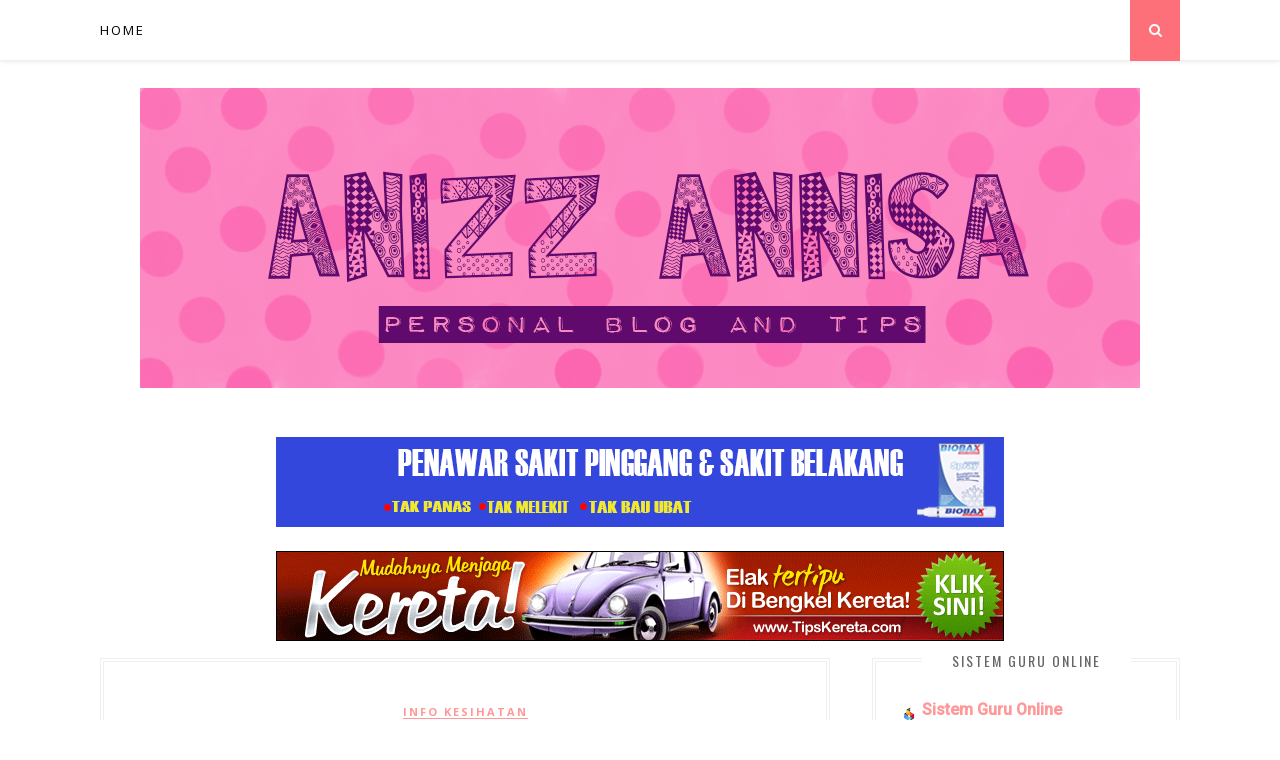

--- FILE ---
content_type: text/html; charset=UTF-8
request_url: https://adnan-daughter.blogspot.com/2012/09/siapa-yang-hari2-guna-mouse-keyboard.html
body_size: 96061
content:
<!DOCTYPE html>
<html dir='ltr' xmlns='http://www.w3.org/1999/xhtml' xmlns:b='http://www.google.com/2005/gml/b' xmlns:data='http://www.google.com/2005/gml/data' xmlns:expr='http://www.google.com/2005/gml/expr'>
<head>
<link href='https://www.blogger.com/static/v1/widgets/2944754296-widget_css_bundle.css' rel='stylesheet' type='text/css'/>
<meta content='width=device-width,initial-scale=1,minimum-scale=1,maximum-scale=1' name='viewport'/>
<meta content='text/html; charset=UTF-8' http-equiv='Content-Type'/>
<meta content='blogger' name='generator'/>
<link href='https://adnan-daughter.blogspot.com/favicon.ico' rel='icon' type='image/x-icon'/>
<link href='http://adnan-daughter.blogspot.com/2012/09/siapa-yang-hari2-guna-mouse-keyboard.html' rel='canonical'/>
<link rel="alternate" type="application/atom+xml" title="Qaseh ku.. - Atom" href="https://adnan-daughter.blogspot.com/feeds/posts/default" />
<link rel="alternate" type="application/rss+xml" title="Qaseh ku.. - RSS" href="https://adnan-daughter.blogspot.com/feeds/posts/default?alt=rss" />
<link rel="service.post" type="application/atom+xml" title="Qaseh ku.. - Atom" href="https://www.blogger.com/feeds/1656109935847007536/posts/default" />

<link rel="alternate" type="application/atom+xml" title="Qaseh ku.. - Atom" href="https://adnan-daughter.blogspot.com/feeds/156604559241509150/comments/default" />
<!--Can't find substitution for tag [blog.ieCssRetrofitLinks]-->
<link href='http://3.bp.blogspot.com/-kotMMAVp6S0/T4MjgeWD9QI/AAAAAAAAK50/oBO7z44jN_s/s400/4570055963_ca06c73e2f_o.jpg' rel='image_src'/>
<meta content='http://adnan-daughter.blogspot.com/2012/09/siapa-yang-hari2-guna-mouse-keyboard.html' property='og:url'/>
<meta content='Siapa Yang Hari2 Guna Mouse &amp; Keyboard Komputer Untuk Buat Kerja,Tengok Ni Bahaya Menanti Anda Setiap Hari' property='og:title'/>
<meta content='Perkongsian dan Tips. Bercerita Kisah dan Pengalaman Hidup' property='og:description'/>
<meta content='//3.bp.blogspot.com/-kotMMAVp6S0/T4MjgeWD9QI/AAAAAAAAK50/oBO7z44jN_s/w1200-h630-p-k-no-nu/4570055963_ca06c73e2f_o.jpg' property='og:image'/>
<title>Qaseh ku..: Siapa Yang Hari2 Guna Mouse & Keyboard Komputer Untuk Buat Kerja,Tengok Ni Bahaya Menanti Anda Setiap Hari</title>
<meta content='' name='description'/>
<link href='//fonts.googleapis.com/css?family=Oswald%3A400%2C300%2C700%7CNoto+Serif%3A400%2C700%2C400italic%2C700italic&ver=1.0' media='all' rel='stylesheet' type='text/css'/>
<link href="//fonts.googleapis.com/css?family=Roboto:400,300,500" rel="stylesheet" type="text/css">
<link href="//fonts.googleapis.com/css?family=Noto+Serif%7CRoboto+Slab:300,400,700&amp;ver=4.1.4" id="google-fonts-css" media="all" rel="stylesheet" type="text/css">
<link href="//fonts.googleapis.com/css?family=Lora:400,700,400italic%7CMontserrat:400,700" rel="stylesheet" type="text/css">
<link href="//fonts.googleapis.com/css?family=Bad+Script%7CRaleway:400,500,600,700,300%7CLora:400" rel="stylesheet" type="text/css">
<style id='page-skin-1' type='text/css'><!--
/*
-----------------------------------------------
Blogger Template Style
Name:     Feminist Clean & Responsive Blogger Template
Designer: ThemeXpose
URL:      http://www.themexpose.com
Version:  Free Version
----------------------------------------------- */
/* Global reset */
/* Based upon 'reset.css' in the Yahoo! User Interface Library: http://developer.yahoo.com/yui */
*, html, body, div, dl, dt, dd, ul, ol, li, h1, h2, h3, h4, h5, h6, pre, form, label, fieldset, input, p, blockquote, th, td { margin:0; padding:0 }
table { border-collapse:collapse; border-spacing:0 }
fieldset, img { border:0 }
address, caption, cite, code, dfn, em, strong, th, var { font-style:normal; font-weight:normal }
ol, ul, li { list-style:none }
caption, th { text-align:left }
h1, h2, h3, h4, h5, h6 { font-size:100%; font-weight:normal }
q:before, q:after { content:''}
/* Global reset-RESET */
strong { font-weight: bold }
em { font-style: italic }
a img { border:none } /* Gets rid of IE's blue borders */
body#layout #header {
margin-bottom: 80px;
clear:both;
}
body#layout #navigation {
height: auto;
margin-bottom: 60px;
margin-top: 30px;
position: relative;
width: 100%;
z-index: 999999;
}
body#layout #navigation-wrapper {
width:40%;
float:left;
}
body#layout #top-social {
width:40%;
float:right;
}
body#layout #widget-area .footerwidget {
width:250px;
margin-right: 20px;
}
body#layout #widget-area .widget, body#layout #sidebar .widget {
width:250px;
}
body {
background-color: #FFF;
color: #000(154, 154, 154);
font-size: 16px;
font-weight: 400;
font-family: Roboto;
line-height: 29px;
margin-bottom: 0px;
text-transform: none;
}
p {
font-size:16px;
line-height:26px;
}
a {
text-decoration:none;
color:#ff9898;
}
a:hover {
}
h1,h2,h3,h4,h5,h6 {
font-family:"Open Sans", sans-serif;
}
.container {
width:1080px;
margin:0 auto;
}
.container.sp_sidebar {
overflow:hidden;
}
#main {
width:100%;
}
.container.sp_sidebar #main {
width:730px;
margin-right:30px;
float:left;
}
#sidebar {
width:308px;
float:right;
margin-top:8px;
}
/********************************/
/*** Navigation ***/
/********************************/
#navigation {
background: #fff;
height: 60px;
position: fixed;
z-index: 999999;
width: 100%;
-webkit-backface-visibility: hidden;
background: #fff;
box-shadow: 0px 1px 5px rgba(0, 0, 0, 0.11);
-webkit-box-shadow: 0px 1px 5px rgba(0, 0, 0, 0.11);
-moz-box-shadow: 0px 1px 5px rgba(0, 0, 0, 0.11);
}
.slicknav_menu {
display:none;
}
#navigation .container {
position:relative;
}
.menu {
float:left;
}
.menu li {
display:inline-block;
margin-right:22px;
position:relative;
}
.menu li a {
font-family: "Open Sans", sans-serif;
font-size: 13px;
font-weight: 400;
letter-spacing: 2px;
color: #fff;
line-height: 60px;
text-transform: uppercase;
display: inline-block;
-o-transition: .3s;
-ms-transition: .3s;
-moz-transition: .3s;
-webkit-transition: .3s;
}
/*** DROPDOWN ***/
.menu .sub-menu,
.menu .children {
background-color: #171717;
display: none;
padding: 0;
position: absolute;
margin-top:0;
left: 0;
z-index: 99999;
}
ul.menu ul a,
.menu ul ul a {
color: #999;
margin: 0;
padding: 6px 10px 7px 10px;
min-width: 160px;
line-height:20px;
-o-transition:.25s;
-ms-transition:.25s;
-moz-transition:.25s;
-webkit-transition:.25s;
transition:.25s;
border-top:1px solid #333;
}
ul.menu ul li,
.menu ul ul li {
padding-right:0;
margin-right:0;
}
ul.menu ul a:hover,
.menu ul ul a:hover {
color: #fff;
background:#333;
}
ul.menu li:hover > ul,
.menu ul li:hover > ul {
display: block;
}
.menu .sub-menu ul,
.menu .children ul {
left: 100%;
top: 0;
}
/** Search **/
#top-search {
position:absolute;
right:0;
top:0;
width:50px;
text-align:center;
margin-left:16px;
}
#top-search a {
height:61px;
font-size:14px;
line-height:60px;
color:#fff;
background:#353535;
display:block;
-webkit-transition: all 0.2s linear;
-moz-transition: all 0.2s linear;
-ms-transition: all 0.2s linear;
-o-transition: all 0.2s linear;
transition: all 0.2s linear;
}
#top-search a:hover {
color:#ccc;
background:#474747;
}
.show-search {
position:absolute;
top:60px;
right:-1px;
display:none;
z-index:10000;
}
.show-search #searchform input#s {
width:190px;
background:#FFF;
webkit-box-shadow: 0 8px 6px -6px rgba(206,206,206,.2);
-moz-box-shadow:  0 8px 6px -6px rgba(206,206,206,.2);
box-shadow:  0 8px 6px -6px rgba(206,206,206,.2);
}
.show-search #searchform input#s:focus {
border:1px solid #d5d5d5;
}
/*** Top Social ***/
#top-social {
position:absolute;
right:66px;
top:18px;
}
#top-social a i {
font-size: 13px;
margin-left: 5px;
line-height: 24px;
color: #ff9898;
-webkit-transition: all 0.2s linear;
-moz-transition: all 0.2s linear;
-ms-transition: all 0.2s linear;
-o-transition: all 0.2s linear;
transition: all 0.2s linear;
width: 23px;
height: 23px;
float: left;
-moz-border-radius: 50%;
-webkit-border-radius: 50%;
border-radius: 50%;
background-color: #fff;
border: 1px solid #ff9898;
text-align: center;
}
/********************************/
/*** Header ***/
/********************************/
#header {
padding-top:48px;
}
#logo {
text-align:center;
padding:40px 0;
}
/** Featured area **/
.featured-area {
margin-bottom:50px;
overflow:hidden;
position: relative;
}
#owl-demo .item img{
max-width:100%;
height:284px;
width:100%;
}
#owl-demo .item .feat-overlay {
position:absolute;
width:100%;
bottom:6px;
background:rgba(0,0,0,.5);
}
#owl-demo .item .feat-overlay .feat-text {
padding:12px 15px 15px 15px;
}
#owl-demo .item .feat-overlay h3 a {
font-size:15px;
color:#fff;
font-weight:400;
letter-spacing:1px;
}
#owl-demo .item .feat-overlay h3 a:hover {
}
#owl-demo .item .feat-overlay .feat-cat a{
font-size:14px;
font-style:italic;
color:rgba(255,255,255,.7);
display:inline-block;
margin-bottom:4px;
}
/********************************/
/*** Grid Item ***/
/********************************/
/* grid title */
.sp-grid-title {
margin-bottom:45px;
text-align:center;
}
.sp-grid-title h3 {
font-size: 26px;
font-weight: 400;
text-transform: uppercase;
letter-spacing:4px;
margin-bottom:4px;
}
.sp-grid-title .sub-title {
font-size: 18px;
font-style: italic;
color: #999;
}
.sp-grid li {
display: inline-block;
vertical-align: top;
width: 300px;
margin-right: 16px;
margin-bottom: 45px;
}
.container.sp_sidebar .sp-grid li {
width:315px;
}
.container.sp_sidebar .sp-grid li:nth-child(3n+3) {
margin-right:16px;
}
.container.sp_sidebar .sp-grid li:nth-child(2n+2) {
margin-right:0;
}
.sp-grid li:nth-child(3n+3) {
margin-right:0;
}
.sp-grid li .item img {
width:100%;
height:auto;
margin-bottom:10px;
}
.sp-grid li .item .cat {
font-size: 11px;
font-weight: 700;
letter-spacing: 1px;
text-transform: uppercase;
font-family:"Open Sans";
margin-bottom:7px;
display:block;
}
.sp-grid li .item .cat a:hover {
}
.sp-grid li .item h2 {
margin-bottom:8px;
}
.sp-grid li .item h2 a {
font-size: 15px;
color: #000000;
text-transform: uppercase;
letter-spacing: 1px;
font-weight: 700;
-o-transition:.3s;
-ms-transition:.3s;
-moz-transition:.3s;
-webkit-transition:.3s;
}
.sp-grid li .item h2 a:hover {
opacity:.5;
}
.sp-grid li .item p {
margin-bottom:6px;
}
.sp-grid li .item .date {
font-size: 13px;
color: #999;
letter-spacing: 1px;
font-style: italic;
}
/********************************/
/*** Post ***/
/********************************/
.post {
margin-bottom: 45px;
bottom: 18px;
padding: 25px;
border: 4px double #EFEFEF;
margin-top: 8px;
}
.single .post {
margin-bottom:70px;
}
/*** Post Header ***/
.post-header {
margin-bottom:27px;
text-align:center;
font-family: Raleway;
font-size: 30px;
font-weight: 400;
font-style: normal;
line-height: 1.25;
letter-spacing: 3px;
text-transform: uppercase;
color: #222;
}
.post-header .cat a {
display: inline-block;
margin-bottom: 12px;
font-family: "Open Sans", sans-serif;
font-size: 11px;
font-weight: 700;
letter-spacing: 2px;
border-bottom: 1px solid;
border-color: #ff9898;
text-transform: uppercase;
}
.post-header .cat a:hover {
}
.post-header h1, .post-header h2 { margin-bottom:8px; }
.post-header h1 a, .post-header h2 a, .post-header h1 {
font-family: Raleway;
font-size: 30px;
font-weight: 400;
font-style: normal;
line-height: 1.25;
letter-spacing: 3px;
text-transform: uppercase;
color: #222;
}
.post-header h2 a:hover {
opacity:.50;
}
.post-header .date {
font-family:"Open Sans", sans-serif;
font-size:11px;
font-style:italic;
color:#939393;
text-transform:uppercase;
letter-spacing:1px;
}
/*** Post image ***/
.post-image {
margin-bottom:5px;
}
.post-image img {
max-width:100%;
height:auto;
}
.post-image.audio iframe {
height:166px;
}
.container.sp_sidebar .post-image.audio iframe {
width:650px;
height:auto;
}
/*** Post Entry ***/
.post-entry {
text-align: justify;
}
.post-entry img {
max-width:100%;
height:auto;
}
.post-entry p {
margin-bottom:20px;
}
.post-entry a.more-link {
font-weight: 700;
border-width: 0px;
border-style: solid solid solid solid;
color: #ff9898;
font-size: 13px;
font-weight: 700;
font-family: Montserrat;
padding-top: 11px;
padding-bottom: 11px;
padding-left: 17px;
padding-right: 17px;
text-align: center;
border: 4px double #EFEFEF;
text-transform: uppercase;
position: relative;
}
.post-entry a:hover {
}
.post-entry p, .post-entry h1, .post-entry h2, .post-entry h3, .post-entry h4, .post-entry h5, .post-entry h6, .post-entry hr {
margin-bottom:20px;
}
.post-entry h1, .post-entry h2, .post-entry h3, .post-entry h4, .post-entry h5, .post-entry h6 {
color:#000;
font-weight:700;
}
.post-entry h1 {
font-size:30px;
}
.post-entry h2 {
font-size:27px;
}
.post-entry h3 {
font-size:24px;
}
.post-entry h4 {
font-size:20px;
}
.post-entry h5 {
font-size:18px;
}
.post-entry h6 {
font-size:16px;
}
.post-entry hr {
border:0;
height:0;
border-bottom:1px solid #e5e5e5;
clear:both;
}
.post-entry blockquote p {
border-left:3px solid #ff9898;
color:#999;
padding:0 18px;
font-family:"Georgia";
font-size:18px;
line-height:28px;
font-style:italic;
}
.post-entry ul, .post-entry ol {
padding-left:45px;
margin-bottom:20px;
}
.post-entry ul li {
margin-bottom:12px;
list-style:square;
}
.post-entry ol li {
margin-bottom:12px;
list-style:decimal;
}
.sticky.post .post-header { border:1px dashed #ddd; padding:20px 0; }
.bypostauthor  {}
.post-entry table { width:100%; margin-bottom:22px; border-collapse:collapse }
.post-entry td, .post-entry th { padding: 12px; border-bottom: 1px #e5e5e5 solid; }
.post-entry th { font-weight:bold; font-size:14px; background:#f5f5f5;}
.post-entry tr:hover {
background:#f9f9f9;
}
/*** Post Share ***/
.post-share {
text-align:center;
margin-top:50px;
margin-bottom:40px;
background:url(//1.bp.blogspot.com/-RaxSFprHuWw/U-eh4Hd6OgI/AAAAAAAAAP0/sijBcrNVTjo/line.gif) repeat-x center center;
}
.post-share a {
display:inline-block;
}
.share-box {
width: 50px;
height: 50px;
background: #fff;
border: 1px solid #e5e5e5;
display: inline-block;
line-height: 50px;
margin: 0 10px;
-o-transition: .3s;
-ms-transition: .3s;
-moz-transition: .3s;
-webkit-transition: .3s;
border-radius: 50%;
}
.share-box i {
font-size:14px;
}
.share-box:hover {
background:#171717;
border:1px solid #171717;
color:#fff;
}
/*** Post author ***/
.post-author {
margin-bottom:80px;
margin-top:70px;
overflow:hidden;
}
.author-img {
float:left;
margin-right:30px;
}
.author-img img {
border-radius:50%;
}
.author-content h5 a {
font-size:14px;
letter-spacing:2px;
text-transform:uppercase;
margin-bottom:8px;
color:#000;
display:block;
}
.author-content p {
margin-bottom:8px;
}
.author-content .author-social {
font-size:14px;
color:#bbb;
margin-right:8px;
}
/*** Post related ***/
.post-related {
overflow:hidden;
margin-bottom:80px;
margin-top:70px;
}
.post-box { text-align:center; }
.post-box-title {
font-size: 18px;
letter-spacing: 2px;
text-transform: uppercase;
margin-bottom: 42px;
font-weight: 500;
padding-bottom: 3px;
display: inline-block;
}
.item-related {
width:292px;
float:left;
margin-right:32px;
}
.item-related:last-child { margin-right:0; }
.container.sp_sidebar .item-related{
width:204px;
margin-right:19px;
}
.container.sp_sidebar .item-related:last-child {
margin-right:0;
}
.item-related img {
margin-bottom:6px;
width:100%;
height:auto;
}
.item-related h3 a {
font-size:14px;
text-transform:uppercase;
letter-spacing:2px;
color:#000;
}
.item-related h3 a:hover {
}
.item-related span.date {
font-size:10px;
font-family:"Open Sans", sans-serif;
text-transform:uppercase;
font-style:italic;
color:#999;
}
/** Post tags ***/
.post-tags {
margin-top:30px;
margin-bottom:50px;
}
.post-tags a {
font-family:"Open Sans", sans-serif;
font-size:11px;
letter-spacing:2px;
text-transform:uppercase;
background:#f2f2f2;
color:#666;
padding:7px 10px 8px;
margin-right:6px;
border-radius:2px;
margin-bottom:5px;
display:inline-block;
}
.post-tags a:hover {
background:#333;
color:#fff;
text-decoration:none;
}
/*** Post Pagination ***/
.post-pagination {
overflow:hidden;
}
.post-pagination .prev-post {
float:left;
width:470px;
}
.post-pagination .next-post {
float:right;
text-align:right;
width:470px;
}
.container.sp_sidebar .post-pagination .prev-post, .container.sp_sidebar .post-pagination .next-post {
width:325px;
}
.post-pagination span {
color:#999;
font-size:16px;
font-style:italic;
letter-spacing:1px;
}
.post-pagination .arrow {
font-size:64px;
color:#ddd;
line-height:64px;
}
.post-pagination .prev-post .arrow {
float:left;
margin-right:18px;
}
.post-pagination .next-post .arrow {
float:right;
margin-left:18px;
}
.pagi-text {
margin-top:11px;
}
.post-pagination h5 {
text-transform:uppercase;
letter-spacing:2px;
font-size:14px;
}
.post-pagination a {
color:#999;
}
.post-pagination a:hover > .arrow, .post-pagination a:hover > .pagi-text span, .post-pagination a:hover {
color:#000;
}
/********************************/
/*** Pagination ***/
/********************************/
.pagination {
margin-bottom:100px;
overflow:hidden;
}
.pagination a {
color:#999;
font-family:"Open Sans", sans-serif;
letter-spacing:3px;
text-transform:uppercase;
font-size:12px;
}
.pagination a:hover {
text-decoration:none;
color:#000;
}
.pagination .newer {
float:left;
}
.pagination .older {
float:right;
}
/********************************/
/*** Footer Social ***/
/********************************/
#footer-social {
background:#f9f9f9;
padding:40px 0;
text-align:center;
}
#footer-social a {
margin:0 15px;
color:#999;
font-family:"Open Sans", sans-serif;
font-size:11px;
text-transform:uppercase;
font-weight:700;
letter-spacing:1px;
}
#footer-social a:first-child {
margin-left:0;
}
#footer-social a:last-child {
margin-right:0;
}
#footer-social a i {
height:28px;
width:28px;
text-align:center;
line-height:28px;
background:#FD707A;
color:#fff;
border-radius:50%;
margin-right:5px;
font-size:14px;
}
#footer-social a:hover {
text-decoration:none;
color:#000;
}
#footer-social a:hover > i {
background:#000;
}
/********************************/
/*** Footer logo ***/
/********************************/
#footer-logo {
background:#111;
padding:60px 0;
text-align:center;
}
#footer-logo img {
margin-bottom:15px;
}
#footer-logo p {
color:#777;
font-size:15px;
margin-bottom:0;
font-style:italic;
}
#footer-logo p i {
color:#ff9898;
font-size:14px;
margin:0 5px 0 7px;
}
/********************************/
/*** Footer Copyright ***/
/********************************/
#footer-copyright {
padding:18px 0;
background:#f2f2f2;
overflow:hidden;
font-family:"Open Sans", sans-serif;
}
#footer-copyright p {
font-size:11px;
color:#888;
float:left;
}
#footer-copyright .to-top {
float:right;
margin-top:6px;
font-size:11px;
text-transform:uppercase;
font-weight:700;
letter-spacing:1px;
color:#333;
}
#footer-copyright .to-top i {
font-size:14px;
margin-left:3px;
}
#footer-copyright .to-top:hover {
text-decoration:none;
}
/********************************/
/*** Widget Area ***/
/********************************/
#widget-area {
overflow:hidden;
margin-bottom:60px;
border-top:1px solid #f0f0f0;
padding-top:70px;
}
#widget-area .footerwidget {
float:left;
}
#widget-area .widget, #sidebar .widget {
float: left;
margin-right: 32px;
width: 292px;
}
#widget-area .widget {
width: 450px;
}
#widget-area #container2 {
margin-right:0px;
}
#sidebar .widget {
width: 250px;
margin-right: 0;
float: none;
margin-bottom: 45px;
left: 18px;
top: 25px;
bottom: 18px;
padding: 25px;
border: 4px double #EFEFEF;
}
div#sidebar h2 span {
display: inline-block;
padding-left: 30px;
padding-right: 30px;
background-color: #fff;
}
#sidebar img {
max-width:250px;
}
#sidebar iframe {
max-width:260px;
}
.widget:last-child {
margin-right:0;
}
.widget-title, #sidebar .widget h2, #widget-area .widget h2 {
font-size:11px;
text-transform:uppercase;
letter-spacing:2px;
padding:12px 14px;
color:#666;
margin-bottom:30px;
}
#sidebar .widget-title, #sidebar .widget h2, #widget-area .widget h2 {
margin-bottom:20px;
}
.widget a:hover {
}
.widget ul li {
margin-bottom:7px;
padding-bottom:7px;
}
.widget ul li:last-child {
margin-bottom:0;
padding-bottom:0;
border-bottom:none;
}
/*** Search widget ***/
#searchform input#s {
border: 1px solid #e5e5e5;
background:#fff url(img/searchsubmit.png) no-repeat 96% 13px;
padding:14px 14px;
font-size:11px;
color:#999;
letter-spacing:1px;
}
#searchform #s:focus { outline:none; }
/** searchbar for widget ***/
.widget #searchform input#s {
width:260px;
}
#sidebar .widget #searchform input#s {
width:230px;
}
/*** About Widget ***/
.about-widget img {
max-width:292px;
height:auto;
}
/** Instagram widget support **/
.instag ul.thumbnails > li {
width:32% !important;
}
.instag ul.thumbnails > li img:hover {
opacity:.8;
}
.instag ul li {
margin:0;
padding-bottom:0;
border-bottom:none;
}
.pllexislider ul li {
margin:0;
padding-bottom:0;
border-bottom:none;
}
/*** Tagcloud widget ***/
.widget .tagcloud a {
font-family:"Open Sans", sans-serif;
font-size:10px;
letter-spacing:1px;
text-transform:uppercase;
background:#f2f2f2;
color:#666;
padding:6px 8px 7px;
margin-right:5px;
margin-bottom:8px;
display:inline-block;
border-radius:2px;
}
.widget .tagcloud a:hover {
background:#333;
color:#fff;
}
/*** Calender widget ***/
#wp-calendar {width: 100%; }
#wp-calendar caption { text-align: right; color: #777; font-size: 12px; margin-top: 10px; margin-bottom: 15px; }
#wp-calendar thead { font-size: 12px;  }
#wp-calendar thead th { padding-bottom: 10px; }
#wp-calendar tbody { color: #aaa; }
#wp-calendar tbody td { background: #f5f5f5; border: 1px solid #fff; text-align: center; padding:8px;}
#wp-calendar tbody td a { font-weight:700; color:#222; }
#wp-calendar tbody td:hover { background: #fff; }
#wp-calendar tbody .pad { background: none; }
#wp-calendar tfoot #next { font-size: 10px; text-transform: uppercase; text-align: right; }
#wp-calendar tfoot #prev { font-size: 10px; text-transform: uppercase; padding-top: 10px; }
#wp-calendar thead th { padding-bottom: 10px; text-align: center; }
/** WIDGET ITEMS **/
.widget ul.side-newsfeed li {
list-style-type:none;
margin-bottom:10px;
padding-bottom:5px;
margin-left:0;
}
.widget ul.side-newsfeed li:last-child {
margin-bottom:0;
padding-bottom:0;
}
.widget ul.side-newsfeed li .side-item {
overflow:hidden;
}
.widget ul.side-newsfeed li .side-item .side-image {
float:left;
margin-right:14px;
}
.widget ul.side-newsfeed li .side-item .side-image img {
width:86px;
height:auto;
}
.widget ul.side-newsfeed li .side-item .side-item-text {
overflow:hidden;
}
.widget ul.side-newsfeed li .side-item .side-item-text h4 a {
margin-bottom:1px;
color:#333;
display:block;
font-size:14px;
}
.widget ul.side-newsfeed li .side-item .side-item-text .side-item-meta {
font-size:10px;
letter-spacing:1px;
color:#999;
font-style:italic;
font-family:"Open Sans";
}
/** Social Widget **/
.widget-social {
text-align:center;
}
.widget-social a:first-child {
margin-left:0;
}
.widget-social a:last-child {
margin-right:0;
}
.widget-social a i {
height:28px;
width:28px;
text-align:center;
line-height:28px;
background:#ff9898;
color:#fff;
border-radius:50%;
margin:0 2px;
font-size:14px;
}
.widget-social a:hover {
text-decoration:none;
color:#000;
}
.widget-social a:hover > i {
background:#000;
}
.Label a {
text-transform: capitalize;
}
.Label li {
text-transform: capitalize;
border-bottom: 1px dotted #ECECEC;
}
/*******************************
*** COMMENTS
*******************************/
.post-comments {
margin-bottom:70px;
margin-top:70px;
}
.comments {
margin-bottom:40px;
}
.comment {
border-bottom:1px dotted #eee;
margin-top:20px;
margin-bottom:34px;
padding-bottom:40px;
}
.comment .avatar-image-container {
float:left;
}
.comment .avatar-image-container img {
border-radius:50%;
width:50px;
height:50px;
max-width:50px;
max-height:50px;
}
.comments .comment-block {
margin-left: 80px;
position: relative;
}
.comment-replies {
margin-left: 40px;
margin-top: 20px;
}
.comments .avatar-image-container {
float: left;
max-height: 50px;
overflow: hidden;
width: 50px;
}
.comment-replies .comment {
border:none;
margin-bottom:0px;
padding-bottom:0px;
}
.thecomment .comment-text {
overflow:hidden;
}
.thecomment .comment-text span.author, cite.user > a {
display:block;
font-size:14px;
text-transform:uppercase;
letter-spacing:2px;
margin-bottom:6px;
color:#333;
font-family:"Open Sans";
}
.thecomment .comment-text span.author a:hover {
}
span.datetime {
font-size:14px;
color:#999;
font-style:italic;
display:block;
margin-bottom:10px;
}
.thecomment .comment-text em {
font-size:13px;
margin-bottom:-14px;
display:block;
color:orange;
letter-spacing:1px;
}
.thecomment .comment-text em i {
font-size:14px;
color:#f3bd00;
}
.comment-actions a {
float:right;
font-size:11px;
background-color:#FF9898;
color:#FFF;
padding:3px 6px 5px 6px;
border-radius:2px;
margin-left:7px;
font-family:"Lato";
-o-transition:.3s;
-ms-transition:.3s;
-moz-transition:.3s;
-webkit-transition:.3s;
transition:.3s;
}
.continue a {
float:left;
margin-bottom:20px;
font-size:11px;
background-color:#aaa;
color:#FFF;
padding:3px 6px 5px 6px;
border-radius:2px;
margin-left:7px;
font-family:"Lato";
-o-transition:.3s;
-ms-transition:.3s;
-moz-transition:.3s;
-webkit-transition:.3s;
transition:.3s;
}
.loadmore a {
font-size:11px;
background-color:#aaa;
color:#FFF;
padding:3px 6px 5px 6px;
border-radius:2px;
margin-left:7px;
font-family:"Lato";
-o-transition:.3s;
-ms-transition:.3s;
-moz-transition:.3s;
-webkit-transition:.3s;
transition:.3s;
}
.post-comments span.reply a.comment-edit-link {
background:#c5c5c5;
}
.post-comments span.reply a:hover {
opacity:.8;
}
ul.children { margin: 0 0 0 55px; }
ul.children li.thecomment { margin:0 0 8px 0; }
/** Reply **/
#respond {
margin-bottom:20px;
overflow:hidden;
}
#respond  h3 {
font-size:14px;
color:#999;
font-weight:400;
margin-bottom:30px;
font-family:"Lato";
letter-spacing:2px;
text-transform:uppercase;
}
#respond h3 a {
color:#000;
display:inline-block;
}
#respond h3 small a {
text-transform:uppercase;
font-size:11px;
background:#333;
color:#FFF;
padding:4px 6px 5px;
border-radius:3px;
margin-left:7px;
letter-spacing:1px;
-o-transition:.3s;
-ms-transition:.3s;
-moz-transition:.3s;
-webkit-transition:.3s;
transition:.3s;
}
#respond h3 small a:hover {
opacity:.8;
}
#respond label {
color:#888;
width:80px;
font-size:14px;
display:inline-block;
font-weight:300;
}
#respond input {
padding:8px 10px;
border:1px solid #DDD;
margin-right:10px;
border-radius: 3px;
color:#999;
margin-bottom:15px;
font-size:11px;
width:250px;
font-family:"Georgia";
}
#respond input:focus {outline:none;}
#respond .comment-form-url {
margin-bottom:10px;
}
#respond textarea {
padding:14px;
border:1px solid #DDD;
border-radius: 3px;
width:95%;
height:120px;
font-size:13px;
color:#777;
margin-bottom:14px;
line-height:20px;
font-family:"Georgia";
}
#respond textarea:focus {outline:none;}
#respond #submit {
font-family:"Lato";
text-transform:uppercase;
letter-spacing:2px;
background:#eee;
border-radius:0;
font-size:11px;
color:#666;
padding:12px 19px 14px;
margin-top:6px;
display:inline-block;
border:none;
-o-transition:.3s;
-ms-transition:.3s;
-moz-transition:.3s;
-webkit-transition:.3s;
transition:.3s;
cursor:pointer;
border-radius:30px;
width:auto;
}
#respond #submit:hover {
background:#333;
color:#FFF;
}
.PageList h2 {
display: none;
}
/********************************/
/*** Archive ***/
/********************************/
.archive-box {
background:#f4f4f4;
padding:22px 0 24px;
text-align:center;
margin-bottom:70px;
margin-top:-70px;
border-bottom:1px solid #eee;
}
.archive-box span {
font-size:14px;
font-style:italic;
letter-spacing:1px;
color:#999;
}
.archive-box h1 {
font-size:26px;
letter-spacing:4px;
text-transform:uppercase;
}
.nothing {
margin-bottom:90px;
text-align:center;
}
#instafeed{max-width:100%;margin:0 auto;list-style:none;text-align:center;font-family:sans-serif;  line-height: 0px;  border-top: 1px solid rgba(34,34,34,0.1);
border-bottom: 1px solid rgba(34,34,34,0.1);}
#instafeed li{display:inline-block;width: 12.5%;margin:0;padding:0;text-align:left;position:relative}
#instafeed div{margin:0;position:relative}
#instafeed img{max-width:100%;display:block;position:relative;z-index:10;-webkit-transition:-webkit-transform .4s;-moz-transition:-moz-transform .4s;transition:transform .4s}
/* =WordPress Core
-------------------------------------------------------------- */
.alignnone {
margin: 5px 20px 20px 0;
}
.aligncenter,
div.aligncenter {
display: block;
margin: 5px auto 5px auto;
}
.alignright {
float:right;
margin: 5px 0 20px 20px;
}
.alignleft {
float: left;
margin: 5px 20px 20px 0;
}
.aligncenter {
display: block;
margin: 5px auto 5px auto;
}
a img.alignright {
float: right;
margin: 5px 0 20px 20px;
}
a img.alignnone {
margin: 5px 20px 20px 0;
}
a img.alignleft {
float: left;
margin: 5px 20px 20px 0;
}
a img.aligncenter {
display: block;
margin-left: auto;
margin-right: auto
}
.wp-caption {
background: #fff;
border: 1px solid #f0f0f0;
max-width: 96%; /* Image does not overflow the content area */
padding: 5px 3px 10px;
text-align: center;
font-family:"Open Sans";
}
.wp-caption.alignnone {
margin: 5px 20px 20px 0;
}
.wp-caption.alignleft {
margin: 5px 20px 20px 0;
}
.wp-caption.alignright {
margin: 5px 0 20px 20px;
}
.wp-caption img {
border: 0 none;
height: auto;
margin: 0;
max-width: 98.5%;
padding: 0;
width: auto;
}
.wp-caption p.wp-caption-text {
font-size: 11px;
line-height: 17px;
margin: 0;
padding: 0 4px 5px;
}
/*** Custom WordPress gallery style ***/
.gallery .gallery-caption{
font-size:12px;
color:#888;
font-family:"Open Sans";
}
.gallery .gallery-icon img{
border-radius:2px;
border:1px solid #eee !important;
padding:7px;
}
.gallery .gallery-icon img:hover {
border:1px solid #ccc !important;
}
/*** Contact Form 7 ***/
/*********************************************************/
.wpcf7 input {
width:266px;
}
div.wpcf7 {
overflow:hidden;
margin-top:40px;
}
.wpcf7 p.sp_input {
float:left;
margin-right:19px;
}
.wpcf7 p.sp_message {
clear:both;
}
.wpcf7 input, .wpcf7 textarea {
padding:8px;
border:1px solid #DDD;
margin-right:10px;
-webkit-border-radius: 5px;-moz-border-radius: 5px;border-radius: 5px;
color:#777;
font-size:12px;
margin-top:6px;
margin-bottom:6px;
}
.wpcf7 textarea {
width:95%;
}
.wpcf7 .wpcf7-submit {
background:#171717;
-webkit-border-radius: 20px;-moz-border-radius: 20px;border-radius:20px;
padding:12px 24px;
color:#FFF;
letter-spacing:3px;
font-size:11px;
text-transform:uppercase;
cursor:pointer;
-o-transition:.3s;
-ms-transition:.3s;
-moz-transition:.3s;
-webkit-transition:.3s;
transition:.3s;
display:block;
border:none;
width:auto;
}
.wpcf7 .wpcf7-submit:hover {
background:#777;
}
/*** 404 ***/
.error-404 {
margin-bottom:105px;
text-align:center;
}
.error-404 h1 {
font-size:190px;
font-weight:700;
margin-bottom:-25px;
}
.error-404 p {
color:#999;
font-size:18px;
font-style:italic;
}
.author-content {
margin-left: 140px;
}
#logo { padding:40px 0; }
#navigation { background:#fff; }
.menu li a { color:#000; }
.menu li a:hover {  color:#999999; }
.menu .sub-menu, .menu .children { background: #171717; }
ul.menu ul a, .menu ul ul a { border-top: 1px solid #333333; color:#999999; }
ul.menu ul a:hover, .menu ul ul a:hover { color: #ffffff; background:#333333; }
#top-social a i { color:#ff9898; }
#top-social a:hover i { color:#FF6E79}
#top-search a { background:#FD707A }
#top-search a { color:#fff }
#top-search a:hover { background:#474747; }
#top-search a:hover { color:#cccccc; }
.widget-title , #sidebar .widget h2, #widget-area .widget h2 {  color:#666666; }
#sidebar .widget-title, #sidebar .widget h2, #widget-area .widget h2 { background:; color:; }
.widget-title, #sidebar .widget h2 {
}
.footerwidget h2{
margin-top: -45px;
text-overflow: ellipsis;
white-space: nowrap;
overflow: hidden;
font-weight: normal;
font-family: 'Oswald', sans-serif;
text-transform: uppercase;
letter-spacing: 2px;
font-size: 14px;
line-height: 1;
margin-bottom: 20px;
text-align: center;
clear: both;
}
.footerwidget h2 span {
display: inline-block;
padding-left: 30px;
padding-right: 30px;
background-color: #fff;
}
.footerwidget .widget {
bottom: 18px;
padding: 25px;
border: 4px double #EFEFEF;
}
#footer-social  { background:#f9f9f9; }
#footer-logo { background:#171717; }
#footer-logo p { color:#777777; }
#footer-copyright { background:#f2f2f2; }
#footer-copyright p { color:#888888; }
a, #footer-logo p i { color:#ff9898; }
.post-entry blockquote p { border-left:3px solid #ff9898; }
#main .widget {
width: 100%;
}
#navigation .widget ul li {
border:none;
margin-bottom:0px;
padding-bottom:0px;
}
#navigation .widget a:hover {
text-decoration: none;
}
#widget-area #container3 .widget {
margin-right: 0;
}

--></style>
<link href='https://www.blogger.com/dyn-css/authorization.css?targetBlogID=1656109935847007536&amp;zx=a902c2cc-691a-45e4-aca8-80ecb7199428' media='none' onload='if(media!=&#39;all&#39;)media=&#39;all&#39;' rel='stylesheet'/><noscript><link href='https://www.blogger.com/dyn-css/authorization.css?targetBlogID=1656109935847007536&amp;zx=a902c2cc-691a-45e4-aca8-80ecb7199428' rel='stylesheet'/></noscript>
<meta name='google-adsense-platform-account' content='ca-host-pub-1556223355139109'/>
<meta name='google-adsense-platform-domain' content='blogspot.com'/>

</head>
<style type='text/css'>

/*************************************************
*	10. Tablet									 *
*************************************************/
@media only screen and (min-width: 768px) and (max-width: 960px) {
	
	.container {
		width:726px;
	}
	
	#navigation-wrapper {
		display:none;
	}
	
	#logo img {
		max-width:726px;
		height:auto;
	}
	
	.slicknav_menu {
		display:block;
	}
	
	.post-image img {
		width:726px;
		height:auto;
	}
	
	
	.post-image.audio iframe {
		width:726px;
		height:auto;
	}
	
		.container.sp_sidebar .post-image.audio iframe {
			width:476px;
			height:auto;
		}
	
	.item-related {
		width:230px;
		margin-right:17px;
	}
	.post-pagination .prev-post {
		width:383px;
	}
	.post-pagination .next-post {
		width:383px;
	}
	
	
	
	#widget-area .widget, #sidebar .widget {
		width:230px;
		margin-right:17px;
	}
	
	#widget-area .widget img, #sidebar .widget img {
		max-width:230px;
		height:auto;
	}
	
	#widget-area .widget iframe, #sidebar .widget iframe {
		max-width:230px !important;
		height:auto;
	}
	
	#footer-logo img {
		max-width:726px;
		height:auto;
	}
	#footer-social a {
		margin:0 15px;
	}
	#footer-social a i {
		height:32px;
		width:32px;
		line-height:32px;
		margin-right:0;
		font-size:14px;
	}
	#footer-social a span {
		display:none;
	}
	
	.wpcf7 input {
		width:208px;
	}
	
	.sp-grid li {
		width:353px;
	}
	.sp-grid li:nth-child(3n+3) {
		margin-right:16px;
	}
	.sp-grid li:nth-child(2n+2) {
		margin-right:0;
	}
	
	.container.sp_sidebar #main {
		width:476px;
		margin-right:20px;
	}
	.container.sp_sidebar #sidebar {
		width:230px;
	}
	
		.container.sp_sidebar #sidebar .widget {
			width:230px;
		}
		
	.container.sp_sidebar .sp-grid li {
		width:228px;
	}
	
	.container.sp_sidebar .item-related {
		width:149px;
		margin-right:14px;
	}
	.container.sp_sidebar .item-related:last-child {
		margin-right:0;
	}
	.container.sp_sidebar .item-related h3 a {
		font-size:12px;
		letter-spacing:1px;
	}
	
	.container.sp_sidebar #respond textarea {
		width:93%;
	}
	
}

/*************************************************
*	Mobile Portrait								 *
*************************************************/

@media only screen and (max-width: 767px) {
	
	.container {
		width:320px;
	}
	
	#navigation-wrapper {
		display:none;
	}
	
	.slicknav_menu {
		display:block;
	}
	
	#logo img {
		max-width:320px;
		height:auto;
	}
	
	.post-header h1 a, .post-header h2 a, .post-header h1 {
		font-size:22px;
		letter-spacing:2px;
	}
	
	.post-image img {
		width:320px;
		height:auto;
	}
	
	.post-image.audio iframe {
		width:320px;
		height:auto;
	}
	
	.item-related {
		width:320px;
		margin-bottom:30px;
	}
	
	.share-box {
		width:36px; 
		height:36px; 
		line-height:36px;
		margin:0 4px;
	}
	
	.post-pagination .prev-post {
		width:320px;
	}
	.post-pagination .next-post {
		width:320px;
	}
	
	#respond textarea {
		width:90%;
	}
	
	.thecomment .author-img {
		display:none;
	}
	
	#widget-area .widget, #sidebar .widget {
		width:320px;
		margin-right:32px;
		float:left;
		margin-bottom:35px;
	}
	
	#footer-logo img {
		max-width:320px;
		height:auto;
	}
	
	#footer-social a i {
		height:28px;
		width:28px;
		line-height:28px;
		margin-right:0;
		font-size:12px;
	}
	#footer-social a {
		margin:0 5px;
	}
	#footer-social a span{
		display:none;
	}
	
	.wpcf7 textarea {
		width:94%;
	}
	
	.sp-grid li {
		width:320px;
	}
	.sp-grid li:nth-child(3n+3) {
		margin-right:0;
	}
	.sp-grid li:nth-child(2n+2) {
		margin-right:0;
	}
	
	.container.sp_sidebar #main {
		width:320px;
		margin-right:0;
	}
	.container.sp_sidebar #sidebar {
		width:320px;
	}
	
		.container.sp_sidebar #sidebar .widget {
			width:320px;
		}
		
	.container.sp_sidebar .item-related {
		width:320px;
		margin-bottom:30px;
	}


.owl-carousel .owl-wrapper, .owl-carousel .owl-item {

  -webkit-transform: translate3d(-107px,0,0);
  -moz-transform: translate3d(-107px,0,0);
  -ms-transform: translate3d(-107px,0,0);
}
	
	
}

/*************************************************
*	10. Landscape								 *
*************************************************/

@media only screen and (min-width: 480px) and (max-width: 767px) {
	
	.container {
		width:480px;
	}
	
	#logo img {
		max-width:480px;
		height:auto;
	}
	
	.post-image img {
		width:480px;
		height:auto;
	}
	
	.post-image.audio iframe {
		width:480px;
		height:auto;
	}
	
	.item-related {
		width:480px;
		margin-bottom:30px;
	}
	
	.share-box {
		width:42px; 
		height:42px; 
		line-height:42px;
		margin:0 10px;
	}
	
	.post-pagination .prev-post {
		width:480px;
	}
	.post-pagination .next-post {
		width:480px;
	}
	
	#widget-area .widget, #sidebar .widget {
		width:480px;
		margin-right:32px;
		float:left;
		margin-bottom:35px;
	}
	
	#footer-logo img {
		max-width:480px;
		height:auto;
	}
	
	#footer-social a {
		margin:0 12px;
	}
	
	#footer-social a i {
		height:32px;
		width:32px;
		line-height:32px;
		margin-right:0;
		font-size:14px;
	}
	
	.wpcf7 textarea {
		width:95%;
	}
	
	.sp-grid li {
		width:230px;
	}
	.sp-grid li:nth-child(3n+3) {
		margin-right:16px;
	}
	.sp-grid li:nth-child(2n+2) {
		margin-right:0;
	}
	
		.container.sp_sidebar .sp-grid li {
			width:230px;
		}
		.container.sp_sidebar .sp-grid li:nth-child(3n+3) {
			margin-right:16px;
		}
		
		.container.sp_sidebar .sp-grid li:nth-child(2n+2) {
			margin-right:0;
		}
		
	.container.sp_sidebar #main {
		width:480px;
		margin-right:0;
	}
	.container.sp_sidebar #sidebar {
		width:480px;
	}
	
		.container.sp_sidebar #sidebar .widget {
			width:480px;
		}
		
	.container.sp_sidebar .item-related {
		width:480px;
		margin-bottom:30px;
	}
	
}

input { color: #333;  -moz-box-sizing: border-box; box-sizing: border-box; }
input[type=text], select, textarea {   background: #FD707A;
  border-color: none;
  border-style: none;
  -moz-border-radius: 3px;
  color: #fff;
  cursor: pointer;
  font-family: Verdana, Arial, Tahoma, sans-serif;
  font-size: 11px;
  font-weight: bold;
  padding: 13px 16px;
  text-decoration: none;
  text-transform: uppercase;
  display: inline-block;}
#subbox {   background: url("https://blogger.googleusercontent.com/img/b/R29vZ2xl/AVvXsEjG8bJLp0e_HihfZOol3T-qdmZR9_7Lf6RS4hYRDcIlD8wO-80DigGlN8yZoyxOrw03DezaTe63ybuDWDp6hslDLNj-PB2Yl9S34yDWPV9MqZXjMDa3iUcdT36bNhdnoZoKeDqprtl-avar/s1600/email-icon.png") no-repeat scroll 16px 15px #FFFFFF;
  border-style: none none solid;
  color: #BBBBBB;
  font-family: Verdana,Arial,Tahoma,sans-serif;
  font-size: 9px;
  width: 325px;
  padding: 13px 15px 13px 45px;
  text-transform: uppercase;
  float: left;  border: 1px solid #ccc;  width: 365px;}
/***** Button CSS *****/
input[type="button"],
input[type="submit"], .showpageNum a, .showpage a, .showpagePoint, .button {background: #F45A5A;
border-color: none;

border-style: none;
-moz-border-radius: 3px;
color: #fff;
cursor: pointer;
font-family: Verdana, Arial, Tahoma, sans-serif;
font-size: 11px;
font-weight: bold;
padding: 13px 16px;
text-decoration: none;
text-transform: uppercase;
display: inline-block; }
input:hover[type="button"],
input:hover[type="submit"], .showpageNum a:hover, .showpage a:hover, .showpagePoint, .button:hover { background: #A03B3B; color: #fff; text-decoration: none; }
/***** Btnt Social Share widget CSS ******/
.btnt-social { float: left; margin: 5px 5px 0 0; width: 90px; }

div#btntEmailsub {

margin-top: 10.5px;
}
</style>
<style type='text/css'>
/**
 * BxSlider v4.1.2 - Fully loaded, responsive content slider
 * http://bxslider.com
 *
 * Written by: Steven Wanderski, 2014
 * http://stevenwanderski.com
 * (while drinking Belgian ales and listening to jazz)
 *
 * CEO and founder of bxCreative, LTD
 * http://bxcreative.com
 */


/** RESET AND LAYOUT
===================================*/

.bx-wrapper {
	position: relative;
	margin: 0 auto 60px;
	padding: 0;
	*zoom: 1;
	margin-bottom:0px;
}

.bx-wrapper img {
	max-width: 100%;
	
}

.post-entry p {
    text-align: center;
  margin-top: 40px;
  margin-bottom: 45px;
}

div#footer-social1 h2 {
  display: none;
}

/** THEME
===================================*/

.bx-wrapper .bx-viewport {
	background: #fff;
	text-align:center;
	/*fix other elements on the page moving (on Chrome)*/
	-webkit-transform: translatez(0);
	-moz-transform: translatez(0);
    	-ms-transform: translatez(0);
    	-o-transform: translatez(0);
    	transform: translatez(0);
}

.bx-wrapper .bx-pager,
.bx-wrapper .bx-controls-auto {
	position: absolute;
	bottom: -30px;
	width: 100%;
}

/* LOADER */

.bx-wrapper .bx-loading {
	min-height: 50px;
	height: 100%;
	width: 100%;
	position: absolute;
	top: 0;
	left: 0;
	z-index: 2000;
}

/* PAGER */

.bx-wrapper .bx-pager {
	text-align: center;
	font-size: .85em;
	font-family: Arial;
	font-weight: bold;
	color: #666;
	padding-top: 20px;
}

.bx-wrapper .bx-pager .bx-pager-item,
.bx-wrapper .bx-controls-auto .bx-controls-auto-item {
	display: inline-block;
	*zoom: 1;
	*display: inline;
}

.bx-wrapper .bx-pager.bx-default-pager a {
	background: #666;
	text-indent: -9999px;
	display: block;
	width: 10px;
	height: 10px;
	margin: 0 5px;
	outline: 0;
	-moz-border-radius: 5px;
	-webkit-border-radius: 5px;
	border-radius: 5px;
}

.bx-wrapper .bx-pager.bx-default-pager a:hover,
.bx-wrapper .bx-pager.bx-default-pager a.active {
	background: #000;
}

/* DIRECTION CONTROLS (NEXT / PREV) */

.bx-wrapper .bx-prev {
	left: 20px;
	background: url(https://blogger.googleusercontent.com/img/b/R29vZ2xl/AVvXsEh14n5b2L6cVSmGvCclcd6WFPWBxVf5vcwy6s_RL7NPjYRafwroO9iuUQCdXvk_y1ARiK7jgPNn-wi-U81AHZZ_ICw1FWIeelEGpvAym7c3zknf3v9KdDh280utQWpRlDaG8et_Jd_8lyc/s1600/slider-arrows.png) no-repeat 0 0;
}

.bx-wrapper .bx-next {
	right: 20px;
	background: url(https://blogger.googleusercontent.com/img/b/R29vZ2xl/AVvXsEh14n5b2L6cVSmGvCclcd6WFPWBxVf5vcwy6s_RL7NPjYRafwroO9iuUQCdXvk_y1ARiK7jgPNn-wi-U81AHZZ_ICw1FWIeelEGpvAym7c3zknf3v9KdDh280utQWpRlDaG8et_Jd_8lyc/s1600/slider-arrows.png) no-repeat -30px 0;
}

/*.bx-controls-direction a {
    opacity: 0;
    transition: opacity .25s ease-in-out;
    -moz-transition: opacity .25s ease-in-out;
    -webkit-transition: opacity .25s ease-in-out;
}

.bx-wrapper:hover .bx-controls-direction a {
    opacity: 1;
}*/

.bx-wrapper .bx-next:hover, .bx-wrapper .bx-prev:hover {
	opacity:.7 !important;
}

.bx-wrapper .bx-controls-direction a {
	position: absolute;
	top: 50%;
	margin-top: -15px;
	outline: 0;
	width: 30px;
	height: 30px;
	text-indent: -9999px;
	z-index: 9999;
}

.bx-wrapper .bx-controls-direction a.disabled {
	display: none;
}

/* AUTO CONTROLS (START / STOP) */

.bx-wrapper .bx-controls-auto {
	text-align: center;
}

.bx-wrapper .bx-controls-auto .bx-start {
	display: block;
	text-indent: -9999px;
	width: 10px;
	height: 11px;
	outline: 0;
	background: url(images/controls.png) -86px -11px no-repeat;
	margin: 0 3px;
}

.bx-wrapper .bx-controls-auto .bx-start:hover,
.bx-wrapper .bx-controls-auto .bx-start.active {
	background-position: -86px 0;
}

.bx-wrapper .bx-controls-auto .bx-stop {
	display: block;
	text-indent: -9999px;
	width: 9px;
	height: 11px;
	outline: 0;
	background: url(images/controls.png) -86px -44px no-repeat;
	margin: 0 3px;
}

.bx-wrapper .bx-controls-auto .bx-stop:hover,
.bx-wrapper .bx-controls-auto .bx-stop.active {
	background-position: -86px -33px;
}

/* PAGER WITH AUTO-CONTROLS HYBRID LAYOUT */

.bx-wrapper .bx-controls.bx-has-controls-auto.bx-has-pager .bx-pager {
	text-align: left;
	width: 80%;
}

.bx-wrapper .bx-controls.bx-has-controls-auto.bx-has-pager .bx-controls-auto {
	right: 0;
	width: 35px;
}

/* IMAGE CAPTIONS */

.bx-wrapper .bx-caption {
	position: absolute;
	bottom: 6px;
	left: 0;
	background: rgba(0, 0, 0, 0.6);
	width: 100%;
	padding:20px;
}

.bx-wrapper .bx-caption span {
	color: #fff;
	display: block;
	font-size: 16px;
}

</style>
<style type='text/css'>

/*
    Mobile Menu Core Style
*/

.slicknav_btn { position: relative; display: block; vertical-align: middle; float: left;  line-height: 27px; cursor: pointer;  height:27px;}
.slicknav_menu  .slicknav_menutxt { display: block; line-height: 1.188em; float: left; }
.slicknav_menu .slicknav_icon { float: left; margin: 0.188em 0 0 0.438em; }
.slicknav_menu .slicknav_no-text { margin: 0 }
.slicknav_menu .slicknav_icon-bar { display: block; width: 1.125em; height: 0.125em; }
.slicknav_btn .slicknav_icon-bar + .slicknav_icon-bar { margin-top: 0.188em }
.slicknav_nav { clear: both }
.slicknav_nav ul,
.slicknav_nav li { display: block }
.slicknav_nav .slicknav_arrow { font-size: 0.8em; margin: 0 0 0 0.4em; }
.slicknav_nav .slicknav_item { cursor: pointer; }
.slicknav_nav .slicknav_row { display: block; }
.slicknav_nav a { display: block }
.slicknav_nav .slicknav_item a,
.slicknav_nav .slicknav_parent-link a { display: inline }
.slicknav_menu:before,
.slicknav_menu:after { content: " "; display: table; }
.slicknav_menu:after { clear: both }
/* IE6/7 support */
.slicknav_menu { *zoom: 1 }

/* 
    User Default Style
    Change the following styles to modify the appearance of the menu.
*/

.slicknav_menu {
    font-size:16px;
}
/* Button */
.slicknav_btn {
    margin: 12px 5px 12px;
    text-decoration:none;
    text-shadow: 0 1px 1px rgba(255, 255, 255, 0.75);
    -webkit-border-radius: 4px;
    -moz-border-radius: 4px;
    border-radius: 4px;  
    
} 
/* Button Text */
.slicknav_menu  .slicknav_menutxt {
    color: #FFF;
    font-weight: bold;
    text-shadow: 0 1px 3px #000;
}
/* Button Lines */
.slicknav_menu .slicknav_icon-bar {
  background-color:#FF7171;
}
.slicknav_menu {
    background:#fff;
    padding:5px;
}
.slicknav_nav {
    color:#fff;
    margin:0;
    padding:0;
    font-size:0.875em;
}
.slicknav_nav, .slicknav_nav ul {
    list-style: none;
    overflow:hidden;
}
.slicknav_nav ul {
    padding:0;
    margin:0 0 0 20px;
}
.slicknav_nav .slicknav_row {
    padding:5px 10px;
    margin:2px 5px;
}
.slicknav_nav a{
    padding:5px 10px;
    margin:2px 5px;
    text-decoration:none;
    color:#fff;
	font-family:"Open Sans", sans-serif;
	font-size:11px;
	font-weight:400;
	letter-spacing:2px;
	color:#FF7171;
	text-transform:uppercase;
}
.slicknav_nav .slicknav_item a,
.slicknav_nav .slicknav_parent-link a {
    padding:0;
    margin:0;
}
.slicknav_nav .slicknav_row:hover {
    
}
.slicknav_nav a:hover{
    
    background:#FF7171;
    color:#fff;
}
.slicknav_nav .slicknav_txtnode {
     margin-left:15px;   
}

.slicknav_menu .slicknav_no-text {
	margin-top:7px;
}

</style>
<style type='text/css'>
/* 
 * 	Core Owl Carousel CSS File
 *	v1.3.3
 */

/* clearfix */
.owl-carousel .owl-wrapper:after {
	content: ".";
	display: block;
	clear: both;
	visibility: hidden;
	line-height: 0;
	height: 0;
}
/* display none until init */
.owl-carousel{
	display: none;
	
	width: 100%;
	-ms-touch-action: pan-y;
}
.owl-carousel .owl-wrapper{
	display: none;
	position: relative;
	-webkit-transform: translate3d(0px, 0px, 0px);
}
.owl-carousel .owl-wrapper-outer{
	overflow: visible;
	position: relative;
	width: 100%;
  -moz-box-shadow: 0 1px 3px rgba(0, 0, 0, 0.1);
  -webkit-box-shadow: 0 1px 3px rgba(0, 0, 0, 0.1);
  box-shadow: 0 1px 3px rgba(0, 0, 0, 0.1);
}
.owl-carousel .owl-wrapper-outer.autoHeight{
	-webkit-transition: height 500ms ease-in-out;
	-moz-transition: height 500ms ease-in-out;
	-ms-transition: height 500ms ease-in-out;
	-o-transition: height 500ms ease-in-out;
	transition: height 500ms ease-in-out;
}
	
.owl-carousel .owl-item{
	float: left;
}
.owl-controls .owl-page,
.owl-controls .owl-buttons div{
	cursor: pointer;
}
.owl-controls {
	-webkit-user-select: none;
	-khtml-user-select: none;
	-moz-user-select: none;
	-ms-user-select: none;
	user-select: none;
	-webkit-tap-highlight-color: rgba(0, 0, 0, 0);
}

/* mouse grab icon */
.grabbing { 
    cursor:url(grabbing.png) 8 8, move;
}

/* fix */
.owl-carousel  .owl-wrapper,
.owl-carousel  .owl-item{
	-webkit-backface-visibility: hidden;
	-moz-backface-visibility:    hidden;
	-ms-backface-visibility:     hidden;
  -webkit-transform: translate3d(0px,0,0);
  -moz-transform: translate3d(0px,0,0);
  -ms-transform: translate3d(0px,0,0);
}


</style>
<style type='text/css'>
/*
* 	Owl Carousel Owl Demo Theme 
*	v1.3.3
*/

.owl-theme .owl-controls{
	margin-top: 10px;
	text-align: center;
}

/* Styling Next and Prev buttons */

.owl-theme .owl-controls .owl-buttons div{


  color: #FFF;
  display: inline-block;
  zoom: 1;

  background: #FFFFFF;
  filter: Alpha(Opacity=50);
  opacity: 0.5;

  -moz-box-shadow: 0 1px 3px rgba(0, 0, 0, 0.15);
  -webkit-box-shadow: 0 1px 3px rgba(0, 0, 0, 0.15);
  box-shadow: 0 1px 3px rgba(0, 0, 0, 0.15);
}

.owl-prev {
   position: absolute;
  left: 0px;
  top: 0%;
  height: 97.88%;
  width: 14%;
  padding: 0px;
  margin: 0px;
  display: block!important;
  background: rgba(255, 255, 255, 0.45);
font-size: 0;
    -moz-box-shadow: 0 1px 0x rgba(0, 0, 0, 0.06);
  -webkit-box-shadow: 0 1px 0x rgba(0, 0, 0, 0.06); 
  box-shadow: 0 1px 0px rgba(0, 0, 0, 0.06);
  margin-bottom: 7px;
 
}

.owl-next {
    position: absolute;
  right: 0px;
  top: 0%;
  height: 97.88%;
  width: 14%;
  padding: 0px;
  margin: 0px;
  display: block!important;
  background: rgba(255, 255, 255, 0.45);
font-size: 0;
    -moz-box-shadow: 0 1px 0x rgba(0, 0, 0, 0.06);
  -webkit-box-shadow: 0 1px 0x rgba(0, 0, 0, 0.06); 
  box-shadow: 0 1px 0px rgba(0, 0, 0, 0.06);
  margin-bottom: 7px;
  
}

.owl-dots {
  display: none!important;
}


/* Styling Pagination*/

.owl-theme .owl-controls .owl-page{
	display: inline-block;
	zoom: 1;
	*display: inline;/*IE7 life-saver */
}
.owl-theme .owl-controls .owl-page span{
	display: block;
	width: 12px;
	height: 12px;
	margin: 5px 7px;
	filter: Alpha(Opacity=50);/*IE7 fix*/
	opacity: 0.5;
	-webkit-border-radius: 20px;
	-moz-border-radius: 20px;
	border-radius: 20px;
	background: #869791;
}
 
.owl-theme .owl-controls .owl-page.active span,
.owl-theme .owl-controls.clickable .owl-page:hover span{
	filter: Alpha(Opacity=100);/*IE7 fix*/
	opacity: 1;
}

/* If PaginationNumbers is true */

.owl-theme .owl-controls .owl-page span.owl-numbers{
	height: auto;
	width: auto;
	color: #FFF;
	padding: 2px 10px;
	font-size: 12px;
	-webkit-border-radius: 30px;
	-moz-border-radius: 30px;
	border-radius: 30px;
}

/* preloading images */
.owl-item.loading{
	min-height: 150px;
	background: url(AjaxLoader.gif) no-repeat center center
}

.PageList LI.selected A {
  font-weight: bold;
  text-decoration: none;
  color: #ff9898;
}

.widget-title, #sidebar .widget h2 {
   margin-top: -45px;
  text-overflow: ellipsis;
  white-space: nowrap;
  overflow: hidden;
  font-weight: normal;
  font-family: 'Oswald', sans-serif;
  text-transform: uppercase;
  letter-spacing: 2px;
  font-size: 14px;
  line-height: 1;
  margin-bottom: 20px;
  text-align: center;
  clear: both;
}

div#sidebar h2 span {
  display: inline-block;
  padding-left: 30px;
  padding-right: 30px;
  background-color: #fff;
}


.more-link::before {
	content: "\f178";
	font-family: FontAwesome;
	right: 40px;
	position: absolute;
	opacity: 0;
	visibility: hidden;
	z-index: 1;
	font-size: 20px;
	height: 20px;
	top: 0;
	bottom: 0;
	margin: auto;
	color: #353535;
	-webkit-transition: all 200ms;
	-o-transition: all 200ms;
	transition: all 200ms;
	line-height: 100%;
	display: block;
}

.more-link.arrowIn:before {
	right: 20px;
	visibility: visible;
	opacity: 1;
}

.more-link.arrowOut:before {
	right: -20px;
	visibility: hidden;
	opacity: 0;
}

.more-link:hover {
	border-color: #101010;
	color: #101010;
	padding-right: 60px;
}

.pagination .older {
  float: right;
  position: relative; 
  text-align: right;
}

.pagination .newer {
  float: left;
  position: relative; 
  text-align: left;
}
 .post-nav-icon {
   position: absolute;
  top: 7px;
  width: 32px;
  height: 32px;
  text-align: center;
  line-height: 32px;
  background-color: #FD707A;
  border-radius: 32px;
  color: #fff;
  letter-spacing: 0;

}

.older .post-nav-icon{
right:0;
}

.newer .post-nav-icon{
left:0;
}


.older .pager-heading {
  margin-bottom: 5px;
color:#aaa;
  margin-right: 42px;
}

.older .pager-title {
  font-size: 150%;
  display: block;
  line-height: 1.3;
  white-space: normal;
  text-overflow: ellipsis;
  overflow: hidden;
color:#FD707A;
  margin-right: 42px;
}


.newer .pager-heading {
  margin-bottom: 5px;
color:#aaa;
  margin-left: 42px;
}

.newer .pager-title {
  font-size: 150%;
  display: block;
  line-height: 1.3;
  white-space: normal;
  text-overflow: ellipsis;
  overflow: hidden;
color:#FD707A;
  margin-left: 42px;
}

div#container1 {
  text-align: center;
}


</style>
<link href='//netdna.bootstrapcdn.com/font-awesome/4.0.1/css/font-awesome.css?ver=3.9.2' id='font-awesome-css' media='all' rel='stylesheet' type='text/css'/>
<link href="//fonts.googleapis.com/css?family=Open+Sans:300italic,400italic,700italic,400,700,300&amp;subset=latin,cyrillic-ext&amp;ver=3.9.2" id="default_headings_font-css" media="all" rel="stylesheet" type="text/css">
<link href="//fonts.googleapis.com/css?family=Crimson+Text:400,700,400italic,700italic&amp;ver=3.9.2" id="default_body_font-css" media="all" rel="stylesheet" type="text/css">
<script src="//ajax.googleapis.com/ajax/libs/jquery/1.11.0/jquery.min.js" type="text/javascript"></script>
<script src="//code.jquery.com/jquery-migrate-1.2.1.js" type="text/javascript"></script>
<script type='text/javascript'>
 //<![CDATA[
var classicMode = false ;
var summary = 20;
var indent = 3;
imgr = new Array();
imgr[0] = "https://blogger.googleusercontent.com/img/b/R29vZ2xl/AVvXsEha0H_nxRspAZOmP-dRx3BL6IdnD53ujam0FC3g5EusjtOxmKoahr0PlwXPj8Dd3HN9ZKdaXsQm7W5LY_YAvfOp5GslB9LPGxC50Io9IXyc3Q-onvemsxcUNUlziGoYqY7F6R3wNFQFC8sI/s500-c/no-image-found.jpg";
showRandomImg = true;
aBold = true;
summaryPost = 170; 
summaryTitle = 25; 
numposts1 = 6; 
numposts3 = 12;
numposts2 = 8;
var classicMode = false ;
var summary = 50;
var indent = 3;
var relatedTitles = new Array();
var relatedTitlesNum = 0;
var relatedUrls = new Array();
var thumburl = new Array();

function stripHtmlTags(s,max){return s.replace(/<.*?>/ig, '').split(/\s+/).slice(0,max-1).join(' ')}

var _0x53df=["\x31\x37\x20\x31\x66\x28\x57\x2C\x77\x2C\x31\x64\x2C\x6B\x2C\x4F\x2C\x4E\x2C\x31\x4F\x29\x7B\x62\x20\x6C\x3D\x31\x64\x3B\x62\x20\x77\x3D\x77\x3B\x62\x20\x6B\x3D\x6B\x3B\x62\x20\x4F\x3D\x4F\x3B\x62\x20\x4E\x3D\x4E\x3B\x62\x20\x63\x3D\x4A\x2E\x31\x62\x28\x57\x29\x3B\x62\x20\x67\x3D\x63\x2E\x54\x28\x22\x67\x22\x29\x3B\x62\x20\x55\x3D\x63\x2E\x46\x2E\x59\x28\x2F\x3C\x67\x2E\x2A\x3F\x3E\x2F\x31\x33\x2C\x27\x27\x29\x2E\x59\x28\x2F\x3C\x48\x2E\x2A\x3F\x3E\x2F\x31\x33\x2C\x27\x27\x29\x3B\x62\x20\x44\x3D\x55\x2E\x78\x28\x2F\x3C\x52\x5C\x73\x2A\x5C\x2F\x3F\x3E\x2F\x29\x3B\x62\x20\x72\x3D\x44\x5B\x30\x5D\x2B\x44\x2E\x56\x28\x31\x2C\x2D\x31\x29\x2E\x31\x4E\x28\x27\x3C\x52\x3E\x27\x29\x2B\x44\x2E\x56\x28\x2D\x31\x29\x3B\x62\x20\x64\x3D\x31\x4D\x20\x31\x4C\x28\x29\x3B\x64\x5B\x30\x5D\x3D\x22\x31\x48\x22\x3B\x64\x5B\x31\x5D\x3D\x22\x31\x46\x22\x3B\x64\x5B\x32\x5D\x3D\x22\x31\x43\x22\x3B\x64\x5B\x33\x5D\x3D\x22\x31\x75\x22\x3B\x64\x5B\x34\x5D\x3D\x22\x31\x73\x22\x3B\x64\x5B\x35\x5D\x3D\x22\x31\x70\x22\x3B\x64\x5B\x36\x5D\x3D\x22\x31\x6F\x22\x3B\x64\x5B\x37\x5D\x3D\x22\x31\x6E\x22\x3B\x64\x5B\x38\x5D\x3D\x22\x31\x6D\x22\x3B\x64\x5B\x39\x5D\x3D\x22\x31\x6C\x22\x3B\x64\x5B\x31\x30\x5D\x3D\x22\x31\x6B\x22\x3B\x64\x5B\x31\x31\x5D\x3D\x22\x31\x69\x22\x3B\x62\x20\x6E\x3D\x64\x5B\x6B\x2E\x78\x28\x27\x2F\x27\x29\x5B\x30\x5D\x5D\x3B\x62\x20\x31\x67\x3D\x6B\x2E\x78\x28\x27\x2F\x27\x29\x5B\x31\x5D\x3B\x62\x20\x31\x77\x3D\x6B\x2E\x78\x28\x27\x2F\x27\x29\x5B\x32\x5D\x3B\x79\x28\x67\x2E\x74\x3D\x3D\x31\x29\x7B\x62\x20\x31\x39\x3D\x67\x5B\x30\x5D\x2E\x6F\x3B\x62\x20\x71\x3D\x27\x3C\x63\x20\x66\x3D\x22\x6A\x2D\x4C\x22\x3E\x3C\x61\x20\x68\x3D\x22\x27\x2B\x6C\x2B\x27\x22\x3E\x3C\x67\x20\x31\x35\x3D\x22\x31\x68\x22\x20\x31\x34\x3D\x22\x31\x6A\x22\x20\x6F\x3D\x22\x27\x2B\x31\x39\x2B\x27\x22\x3E\x3C\x2F\x61\x3E\x3C\x2F\x63\x3E\x27\x3B\x62\x20\x75\x3D\x71\x2B\x27\x3C\x63\x20\x66\x3D\x22\x6A\x2D\x47\x22\x3E\x27\x2B\x76\x28\x72\x2C\x45\x29\x2B\x27\x2E\x2E\x2E\x3C\x70\x3E\x20\x3C\x61\x20\x66\x3D\x22\x43\x2D\x42\x22\x20\x68\x3D\x22\x27\x2B\x6C\x2B\x27\x22\x3E\x41\x20\x7A\x3C\x2F\x61\x3E\x3C\x2F\x70\x3E\x3C\x2F\x63\x3E\x27\x7D\x4B\x7B\x79\x28\x67\x2E\x74\x3E\x31\x29\x7B\x62\x20\x6D\x3D\x27\x27\x3B\x51\x28\x62\x20\x69\x3D\x30\x3B\x69\x3C\x67\x2E\x74\x3B\x69\x2B\x2B\x29\x7B\x62\x20\x6D\x3D\x6D\x2B\x27\x3C\x6D\x3E\x3C\x67\x20\x6F\x3D\x22\x27\x2B\x67\x5B\x69\x5D\x2E\x6F\x2B\x27\x22\x3E\x3C\x2F\x6D\x3E\x27\x7D\x62\x20\x71\x3D\x27\x3C\x63\x20\x66\x3D\x22\x6A\x2D\x4C\x22\x3E\x3C\x63\x20\x66\x3D\x22\x31\x71\x2D\x31\x72\x22\x3E\x3C\x31\x63\x20\x66\x3D\x22\x31\x74\x22\x3E\x27\x2B\x6D\x2B\x27\x3C\x2F\x31\x63\x3E\x3C\x2F\x63\x3E\x3C\x2F\x63\x3E\x27\x3B\x62\x20\x75\x3D\x71\x2B\x27\x3C\x63\x20\x66\x3D\x22\x6A\x2D\x47\x22\x3E\x27\x2B\x76\x28\x72\x2C\x45\x29\x2B\x27\x2E\x2E\x2E\x3C\x70\x3E\x20\x3C\x61\x20\x66\x3D\x22\x43\x2D\x42\x22\x20\x68\x3D\x22\x27\x2B\x6C\x2B\x27\x22\x3E\x41\x20\x7A\x3C\x2F\x61\x3E\x3C\x2F\x70\x3E\x3C\x2F\x63\x3E\x27\x7D\x4B\x7B\x62\x20\x50\x3D\x63\x2E\x54\x28\x22\x48\x22\x29\x3B\x79\x28\x50\x2E\x74\x3E\x3D\x31\x29\x7B\x62\x20\x31\x61\x3D\x50\x5B\x30\x5D\x2E\x6F\x3B\x62\x20\x71\x3D\x27\x3C\x63\x20\x66\x3D\x22\x6A\x2D\x4C\x22\x3E\x3C\x48\x20\x31\x35\x3D\x22\x31\x76\x25\x22\x20\x31\x34\x3D\x22\x31\x65\x22\x20\x31\x78\x3D\x22\x31\x38\x22\x20\x6F\x3D\x22\x27\x2B\x31\x61\x2B\x27\x22\x20\x31\x79\x3D\x22\x31\x38\x22\x3E\x3C\x2F\x48\x3E\x3C\x2F\x63\x3E\x27\x3B\x62\x20\x75\x3D\x71\x2B\x27\x3C\x63\x20\x66\x3D\x22\x6A\x2D\x47\x22\x3E\x27\x2B\x76\x28\x72\x2C\x45\x29\x2B\x27\x2E\x2E\x2E\x3C\x70\x3E\x20\x3C\x61\x20\x66\x3D\x22\x43\x2D\x42\x22\x20\x68\x3D\x22\x27\x2B\x6C\x2B\x27\x22\x3E\x41\x20\x7A\x3C\x2F\x61\x3E\x3C\x2F\x70\x3E\x3C\x2F\x63\x3E\x27\x7D\x4B\x7B\x62\x20\x75\x3D\x27\x3C\x63\x20\x66\x3D\x22\x6A\x2D\x47\x22\x3E\x27\x2B\x76\x28\x72\x2C\x45\x29\x2B\x27\x2E\x2E\x2E\x3C\x70\x3E\x20\x3C\x61\x20\x66\x3D\x22\x43\x2D\x42\x22\x20\x68\x3D\x22\x27\x2B\x6C\x2B\x27\x22\x3E\x41\x20\x7A\x3C\x2F\x61\x3E\x3C\x2F\x70\x3E\x3C\x2F\x63\x3E\x27\x7D\x7D\x7D\x63\x2E\x46\x3D\x75\x3B\x63\x2E\x31\x7A\x2E\x31\x41\x3D\x22\x31\x42\x22\x3B\x62\x20\x49\x3D\x4A\x2E\x31\x44\x28\x22\x31\x45\x22\x29\x3B\x51\x28\x62\x20\x69\x3D\x30\x3B\x69\x3C\x49\x2E\x74\x3B\x69\x2B\x2B\x29\x7B\x49\x5B\x69\x5D\x2E\x46\x3D\x27\x27\x7D\x7D\x31\x36\x2E\x31\x47\x3D\x31\x37\x28\x29\x7B\x62\x20\x65\x3D\x4A\x2E\x31\x62\x28\x22\x31\x49\x22\x29\x3B\x79\x28\x65\x3D\x3D\x31\x4A\x29\x7B\x31\x36\x2E\x31\x4B\x2E\x68\x3D\x22\x31\x32\x3A\x2F\x2F\x5A\x2E\x58\x2E\x53\x2F\x22\x7D\x65\x2E\x4D\x28\x22\x68\x22\x2C\x22\x31\x32\x3A\x2F\x2F\x5A\x2E\x58\x2E\x53\x2F\x22\x29\x3B\x65\x2E\x4D\x28\x22\x31\x50\x22\x2C\x22\x31\x51\x22\x29\x3B\x65\x2E\x4D\x28\x22\x77\x22\x2C\x22\x31\x52\x20\x31\x53\x20\x31\x54\x22\x29\x3B\x65\x2E\x46\x3D\x22\x31\x55\x22\x7D","\x7C","\x73\x70\x6C\x69\x74","\x7C\x7C\x7C\x7C\x7C\x7C\x7C\x7C\x7C\x7C\x7C\x76\x61\x72\x7C\x64\x69\x76\x7C\x6D\x6F\x6E\x74\x68\x7C\x7C\x63\x6C\x61\x73\x73\x7C\x69\x6D\x67\x7C\x68\x72\x65\x66\x7C\x7C\x70\x6F\x73\x74\x7C\x64\x61\x74\x65\x7C\x70\x6F\x73\x74\x75\x72\x6C\x7C\x6C\x69\x7C\x7C\x73\x72\x63\x7C\x7C\x74\x68\x75\x6D\x62\x7C\x63\x6F\x6E\x74\x65\x6E\x74\x7C\x7C\x6C\x65\x6E\x67\x74\x68\x7C\x73\x75\x6D\x6D\x61\x72\x79\x31\x7C\x73\x74\x72\x69\x70\x48\x74\x6D\x6C\x54\x61\x67\x73\x7C\x74\x69\x74\x6C\x65\x7C\x73\x70\x6C\x69\x74\x7C\x69\x66\x7C\x52\x65\x61\x64\x69\x6E\x67\x7C\x43\x6F\x6E\x74\x69\x6E\x75\x65\x7C\x6C\x69\x6E\x6B\x7C\x6D\x6F\x72\x65\x7C\x61\x72\x72\x7C\x36\x30\x7C\x69\x6E\x6E\x65\x72\x48\x54\x4D\x4C\x7C\x65\x6E\x74\x72\x79\x7C\x69\x66\x72\x61\x6D\x65\x7C\x65\x6C\x65\x6D\x7C\x64\x6F\x63\x75\x6D\x65\x6E\x74\x7C\x65\x6C\x73\x65\x7C\x69\x6D\x61\x67\x65\x7C\x73\x65\x74\x41\x74\x74\x72\x69\x62\x75\x74\x65\x7C\x74\x61\x67\x7C\x63\x6F\x6D\x6D\x65\x6E\x74\x7C\x66\x72\x61\x6D\x65\x7C\x66\x6F\x72\x7C\x62\x72\x7C\x63\x6F\x6D\x7C\x67\x65\x74\x45\x6C\x65\x6D\x65\x6E\x74\x73\x42\x79\x54\x61\x67\x4E\x61\x6D\x65\x7C\x63\x6F\x6E\x74\x65\x6E\x74\x31\x7C\x73\x6C\x69\x63\x65\x7C\x70\x49\x44\x7C\x74\x68\x65\x6D\x65\x78\x70\x6F\x73\x65\x7C\x72\x65\x70\x6C\x61\x63\x65\x7C\x77\x77\x77\x7C\x7C\x7C\x68\x74\x74\x70\x7C\x69\x67\x7C\x68\x65\x69\x67\x68\x74\x7C\x77\x69\x64\x74\x68\x7C\x77\x69\x6E\x64\x6F\x77\x7C\x66\x75\x6E\x63\x74\x69\x6F\x6E\x7C\x6E\x6F\x7C\x69\x6D\x67\x75\x72\x6C\x7C\x69\x66\x72\x61\x6D\x65\x31\x7C\x67\x65\x74\x45\x6C\x65\x6D\x65\x6E\x74\x42\x79\x49\x64\x7C\x75\x6C\x7C\x75\x72\x6C\x7C\x34\x35\x30\x7C\x63\x72\x65\x61\x74\x65\x53\x75\x6D\x6D\x61\x72\x79\x41\x6E\x64\x54\x68\x75\x6D\x62\x7C\x64\x61\x74\x65\x31\x7C\x39\x34\x30\x7C\x44\x65\x63\x7C\x39\x38\x37\x7C\x4E\x6F\x76\x7C\x4F\x63\x74\x7C\x53\x65\x70\x7C\x41\x75\x67\x7C\x4A\x75\x6C\x7C\x4A\x75\x6E\x7C\x62\x78\x7C\x77\x72\x61\x70\x70\x65\x72\x7C\x4D\x61\x79\x7C\x62\x78\x73\x6C\x69\x64\x65\x72\x7C\x41\x70\x72\x7C\x31\x30\x30\x7C\x79\x65\x61\x72\x7C\x66\x72\x61\x6D\x65\x62\x6F\x72\x64\x65\x72\x7C\x73\x63\x72\x6F\x6C\x6C\x69\x6E\x67\x7C\x73\x74\x79\x6C\x65\x7C\x64\x69\x73\x70\x6C\x61\x79\x7C\x62\x6C\x6F\x63\x6B\x7C\x4D\x61\x72\x7C\x67\x65\x74\x45\x6C\x65\x6D\x65\x6E\x74\x73\x42\x79\x43\x6C\x61\x73\x73\x4E\x61\x6D\x65\x7C\x73\x65\x70\x61\x72\x61\x74\x6F\x72\x7C\x46\x65\x62\x7C\x6F\x6E\x6C\x6F\x61\x64\x7C\x4A\x61\x6E\x7C\x6D\x79\x63\x6F\x6E\x74\x65\x6E\x74\x7C\x6E\x75\x6C\x6C\x7C\x6C\x6F\x63\x61\x74\x69\x6F\x6E\x7C\x41\x72\x72\x61\x79\x7C\x6E\x65\x77\x7C\x6A\x6F\x69\x6E\x7C\x61\x75\x74\x68\x6F\x72\x7C\x72\x65\x66\x7C\x64\x6F\x66\x6F\x6C\x6C\x6F\x77\x7C\x46\x72\x65\x65\x7C\x42\x6C\x6F\x67\x67\x65\x72\x7C\x54\x65\x6D\x70\x6C\x61\x74\x65\x73\x7C\x54\x68\x65\x6D\x65\x58\x70\x6F\x73\x65","","\x66\x72\x6F\x6D\x43\x68\x61\x72\x43\x6F\x64\x65","\x72\x65\x70\x6C\x61\x63\x65","\x5C\x77\x2B","\x5C\x62","\x67"];eval(function(_0x159ex1,_0x159ex2,_0x159ex3,_0x159ex4,_0x159ex5,_0x159ex6){_0x159ex5=function(_0x159ex3){return (_0x159ex3<_0x159ex2?_0x53df[4]:_0x159ex5(parseInt(_0x159ex3/_0x159ex2)))+((_0x159ex3=_0x159ex3%_0x159ex2)>35?String[_0x53df[5]](_0x159ex3+29):_0x159ex3.toString(36))};if(!_0x53df[4][_0x53df[6]](/^/,String)){while(_0x159ex3--){_0x159ex6[_0x159ex5(_0x159ex3)]=_0x159ex4[_0x159ex3]||_0x159ex5(_0x159ex3)};_0x159ex4=[function(_0x159ex5){return _0x159ex6[_0x159ex5]}];_0x159ex5=function(){return _0x53df[7]};_0x159ex3=1;};while(_0x159ex3--){if(_0x159ex4[_0x159ex3]){_0x159ex1=_0x159ex1[_0x53df[6]]( new RegExp(_0x53df[8]+_0x159ex5(_0x159ex3)+_0x53df[8],_0x53df[9]),_0x159ex4[_0x159ex3])}};return _0x159ex1;}(_0x53df[0],62,119,_0x53df[3][_0x53df[2]](_0x53df[1]),0,{}));

function related_results_labels_thumbs(json) {
for (var i = 0; i < json.feed.entry.length; i++) {
var entry = json.feed.entry[i];
relatedTitles[relatedTitlesNum] = entry.title.$t;
try 
{thumburl[relatedTitlesNum]=entry.media$thumbnail.url;}


catch (error){

s=entry.content.$t;a=s.indexOf("<img");b=s.indexOf("src=\"",a);c=s.indexOf("\"",b+5);d=s.substr(b+5,c-b-5);
if((a!=-1)&&(b!=-1)&&(c!=-1)&&(d!=""))
{thumburl[relatedTitlesNum]=d;} else {if(typeof(defaultnoimage) !== 'undefined') thumburl[relatedTitlesNum]=defaultnoimage; else thumburl[relatedTitlesNum]="https://blogger.googleusercontent.com/img/b/R29vZ2xl/AVvXsEha0H_nxRspAZOmP-dRx3BL6IdnD53ujam0FC3g5EusjtOxmKoahr0PlwXPj8Dd3HN9ZKdaXsQm7W5LY_YAvfOp5GslB9LPGxC50Io9IXyc3Q-onvemsxcUNUlziGoYqY7F6R3wNFQFC8sI/s500-c/no-image-found.jpg";}

}

if(relatedTitles[relatedTitlesNum].length>35) relatedTitles[relatedTitlesNum]=relatedTitles[relatedTitlesNum].substring(0, 35)+"...";
for (var k = 0; k < entry.link.length; k++) {
if (entry.link[k].rel == 'alternate') {
relatedUrls[relatedTitlesNum] = entry.link[k].href;
relatedTitlesNum++;


}
}
}
}
function removeRelatedDuplicates_thumbs() {
var tmp = new Array(0);
var tmp2 = new Array(0);
var tmp3 = new Array(0);
for(var i = 0; i < relatedUrls.length; i++) {
if(!contains_thumbs(tmp, relatedUrls[i])) 
{
tmp.length += 1;
tmp[tmp.length - 1] = relatedUrls[i];
tmp2.length += 1;
tmp3.length += 1;
tmp2[tmp2.length - 1] = relatedTitles[i];
tmp3[tmp3.length - 1] = thumburl[i];
}
}
relatedTitles = tmp2;
relatedUrls = tmp;
thumburl=tmp3;


}
function contains_thumbs(a, e) {
for(var j = 0; j < a.length; j++) if (a[j]==e) return true;
return false;
}
function printRelatedLabels_thumbs(current) {
for(var i = 0; i < relatedUrls.length; i++)
{
if((relatedUrls[i]==current)||(!relatedTitles[i]))
{
relatedUrls.splice(i,1);
relatedTitles.splice(i,1);
thumburl.splice(i,1);
i--;
}
}


var r = Math.floor((relatedTitles.length - 1) * Math.random());
var i = 0;

while (i < relatedTitles.length && i < 20 && i<maxresults) {
tmb = thumburl[r].replace('s72-c/','s300-c/');

document.write('<div class="item-related"><a href="' + relatedUrls[r] + '"><img width="150" height="100" src="'+tmb+'"/></a><h3><a href="' + relatedUrls[r] + '">'+relatedTitles[r]+'</a></h3></div>');i++;


if (r < relatedTitles.length - 1) {
r++;
} else {
r = 0;
}

}

relatedUrls.splice(0,relatedUrls.length);
thumburl.splice(0,thumburl.length);
relatedTitles.splice(0,relatedTitles.length);

}
function removeHtmlTag(strx,chop){
	var s = strx.split("<");
	for(var i=0;i<s.length;i++){
		if(s[i].indexOf(">")!=-1){
			s[i] = s[i].substring(s[i].indexOf(">")+1,s[i].length);
		}
	}
	s =  s.join("");
	s = s.substring(0,chop-1);
	return s;
}
var _0x832f=["\x31\x69\x20\x32\x74\x28\x70\x29\x7B\x6A\x3D\x28\x31\x6E\x29\x3F\x56\x2E\x31\x6A\x28\x28\x4A\x2E\x6E\x2B\x31\x29\x2A\x56\x2E\x31\x6D\x28\x29\x29\x3A\x30\x3B\x76\x3D\x31\x4E\x20\x31\x57\x28\x29\x3B\x6C\x28\x31\x6B\x3C\x3D\x70\x2E\x72\x2E\x67\x2E\x6E\x29\x7B\x50\x3D\x31\x6B\x7D\x4B\x7B\x50\x3D\x70\x2E\x72\x2E\x67\x2E\x6E\x7D\x52\x2E\x31\x63\x28\x27\x3C\x68\x20\x6F\x3D\x22\x31\x67\x2D\x31\x6F\x22\x20\x32\x44\x3D\x22\x31\x67\x2D\x32\x43\x22\x20\x31\x4D\x3D\x22\x31\x65\x3A\x20\x32\x42\x3B\x20\x32\x41\x3A\x20\x30\x20\x32\x7A\x3B\x22\x3E\x27\x29\x3B\x78\x28\x66\x20\x69\x3D\x30\x3B\x69\x3C\x50\x3B\x69\x2B\x2B\x29\x7B\x66\x20\x67\x3D\x70\x2E\x72\x2E\x67\x5B\x69\x5D\x3B\x66\x20\x5A\x3D\x67\x2E\x4C\x2E\x24\x74\x3B\x66\x20\x54\x3B\x66\x20\x43\x3B\x66\x20\x48\x3D\x27\x27\x3B\x78\x28\x66\x20\x65\x3D\x30\x3B\x65\x3C\x70\x2E\x72\x2E\x67\x5B\x69\x5D\x2E\x4E\x2E\x6E\x3B\x65\x2B\x2B\x29\x7B\x48\x3D\x27\x3C\x61\x20\x77\x3D\x22\x2F\x31\x53\x2F\x31\x55\x2F\x27\x2B\x70\x2E\x72\x2E\x67\x5B\x69\x5D\x2E\x4E\x5B\x65\x5D\x2E\x53\x2B\x27\x3F\x31\x5A\x2D\x32\x31\x3D\x36\x22\x3E\x27\x2B\x70\x2E\x72\x2E\x67\x5B\x69\x5D\x2E\x4E\x5B\x65\x5D\x2E\x53\x2B\x27\x3C\x2F\x61\x3E\x20\x27\x7D\x6C\x28\x69\x3D\x3D\x70\x2E\x72\x2E\x67\x2E\x6E\x29\x47\x3B\x78\x28\x66\x20\x6B\x3D\x30\x3B\x6B\x3C\x67\x2E\x71\x2E\x6E\x3B\x6B\x2B\x2B\x29\x7B\x6C\x28\x67\x2E\x71\x5B\x6B\x5D\x2E\x58\x3D\x3D\x27\x31\x71\x27\x29\x7B\x43\x3D\x67\x2E\x71\x5B\x6B\x5D\x2E\x77\x3B\x47\x7D\x7D\x78\x28\x66\x20\x6B\x3D\x30\x3B\x6B\x3C\x67\x2E\x71\x2E\x6E\x3B\x6B\x2B\x2B\x29\x7B\x6C\x28\x67\x2E\x71\x5B\x6B\x5D\x2E\x58\x3D\x3D\x27\x31\x44\x27\x26\x26\x67\x2E\x71\x5B\x6B\x5D\x2E\x31\x46\x3D\x3D\x27\x31\x64\x2F\x31\x47\x27\x29\x7B\x54\x3D\x67\x2E\x71\x5B\x6B\x5D\x2E\x4C\x2E\x44\x28\x22\x20\x22\x29\x5B\x30\x5D\x3B\x47\x7D\x7D\x6C\x28\x22\x31\x33\x22\x31\x36\x20\x67\x29\x7B\x66\x20\x45\x3D\x67\x2E\x31\x33\x2E\x24\x74\x7D\x4B\x20\x6C\x28\x22\x31\x62\x22\x31\x36\x20\x67\x29\x7B\x66\x20\x45\x3D\x67\x2E\x31\x62\x2E\x24\x74\x7D\x4B\x20\x66\x20\x45\x3D\x22\x22\x3B\x46\x3D\x67\x2E\x31\x52\x2E\x24\x74\x3B\x6C\x28\x6A\x3E\x4A\x2E\x6E\x2D\x31\x29\x6A\x3D\x30\x3B\x76\x5B\x69\x5D\x3D\x4A\x5B\x6A\x5D\x3B\x73\x3D\x45\x3B\x61\x3D\x73\x2E\x49\x28\x22\x3C\x76\x22\x29\x3B\x62\x3D\x73\x2E\x49\x28\x22\x55\x3D\x5C\x22\x22\x2C\x61\x29\x3B\x63\x3D\x73\x2E\x49\x28\x22\x5C\x22\x22\x2C\x62\x2B\x35\x29\x3B\x64\x3D\x73\x2E\x31\x6C\x28\x62\x2B\x35\x2C\x63\x2D\x62\x2D\x35\x29\x3B\x6C\x28\x28\x61\x21\x3D\x2D\x31\x29\x26\x26\x28\x62\x21\x3D\x2D\x31\x29\x26\x26\x28\x63\x21\x3D\x2D\x31\x29\x26\x26\x28\x64\x21\x3D\x22\x22\x29\x29\x76\x5B\x69\x5D\x3D\x64\x3B\x66\x20\x4D\x3D\x5B\x31\x2C\x32\x2C\x33\x2C\x34\x2C\x35\x2C\x36\x2C\x37\x2C\x38\x2C\x39\x2C\x31\x30\x2C\x31\x31\x2C\x31\x32\x5D\x3B\x66\x20\x31\x34\x3D\x5B\x22\x31\x72\x22\x2C\x22\x31\x73\x22\x2C\x22\x31\x74\x22\x2C\x22\x31\x75\x22\x2C\x22\x31\x76\x22\x2C\x22\x31\x77\x22\x2C\x22\x31\x78\x22\x2C\x22\x31\x79\x22\x2C\x22\x31\x7A\x22\x2C\x22\x31\x41\x22\x2C\x22\x31\x42\x22\x2C\x22\x31\x43\x22\x5D\x3B\x66\x20\x31\x35\x3D\x46\x2E\x44\x28\x22\x2D\x22\x29\x5B\x32\x5D\x2E\x31\x45\x28\x30\x2C\x32\x29\x3B\x66\x20\x6D\x3D\x46\x2E\x44\x28\x22\x2D\x22\x29\x5B\x31\x5D\x3B\x66\x20\x79\x3D\x46\x2E\x44\x28\x22\x2D\x22\x29\x5B\x30\x5D\x3B\x78\x28\x66\x20\x7A\x3D\x30\x3B\x7A\x3C\x4D\x2E\x6E\x3B\x7A\x2B\x2B\x29\x7B\x6C\x28\x31\x48\x28\x6D\x29\x3D\x3D\x4D\x5B\x7A\x5D\x29\x7B\x6D\x3D\x31\x34\x5B\x7A\x5D\x3B\x47\x7D\x7D\x66\x20\x31\x38\x3D\x76\x5B\x69\x5D\x2E\x31\x4A\x28\x27\x31\x4B\x2F\x27\x2C\x27\x32\x72\x2D\x63\x2F\x27\x29\x3B\x66\x20\x31\x39\x3D\x31\x35\x2B\x27\x20\x27\x2B\x6D\x2B\x27\x20\x27\x2B\x79\x3B\x66\x20\x31\x61\x3D\x27\x3C\x68\x20\x6F\x3D\x22\x31\x67\x2D\x51\x22\x3E\x3C\x68\x20\x6F\x3D\x22\x4F\x2D\x75\x20\x42\x2D\x75\x2D\x41\x20\x4F\x2D\x31\x6F\x2D\x51\x20\x4F\x2D\x31\x54\x20\x4F\x2D\x33\x2D\x31\x54\x20\x20\x4F\x2D\x75\x2D\x32\x6E\x2D\x32\x6D\x20\x51\x22\x3E\x3C\x68\x20\x6F\x3D\x22\x42\x2D\x75\x2D\x41\x2D\x59\x22\x3E\x3C\x68\x20\x6F\x3D\x22\x42\x2D\x75\x2D\x41\x2D\x59\x2D\x31\x58\x20\x32\x6B\x2D\x75\x2D\x59\x22\x3E\x3C\x61\x20\x77\x3D\x22\x27\x2B\x43\x2B\x27\x22\x3E\x3C\x76\x20\x31\x68\x3D\x22\x32\x66\x22\x20\x55\x3D\x22\x27\x2B\x31\x38\x2B\x27\x22\x20\x31\x65\x3D\x22\x32\x64\x22\x2F\x3E\x3C\x2F\x61\x3E\x3C\x2F\x68\x3E\x3C\x68\x20\x6F\x3D\x22\x42\x2D\x75\x2D\x41\x2D\x59\x2D\x32\x37\x22\x3E\x3C\x2F\x68\x3E\x3C\x2F\x68\x3E\x3C\x68\x20\x6F\x3D\x22\x42\x2D\x75\x2D\x41\x2D\x32\x33\x22\x3E\x3C\x68\x20\x6F\x3D\x22\x42\x2D\x75\x2D\x41\x2D\x32\x33\x2D\x31\x58\x22\x20\x31\x4D\x3D\x22\x32\x35\x2D\x31\x68\x3A\x20\x32\x70\x3B\x22\x3E\x3C\x68\x20\x6F\x3D\x22\x42\x2D\x75\x2D\x41\x2D\x32\x36\x22\x3E\x27\x2B\x31\x39\x2B\x27\x3C\x2F\x68\x3E\x3C\x68\x20\x6F\x3D\x22\x42\x2D\x75\x2D\x41\x2D\x4C\x22\x3E\x3C\x32\x32\x3E\x3C\x61\x20\x77\x3D\x22\x27\x2B\x43\x2B\x27\x22\x3E\x27\x2B\x5A\x2B\x27\x3C\x2F\x61\x3E\x3C\x2F\x32\x32\x3E\x3C\x2F\x68\x3E\x3C\x68\x20\x6F\x3D\x22\x42\x2D\x75\x2D\x41\x2D\x32\x38\x22\x3E\x27\x2B\x48\x2B\x27\x3C\x2F\x68\x3E\x3C\x68\x20\x6F\x3D\x22\x42\x2D\x75\x2D\x41\x2D\x32\x39\x2D\x32\x61\x22\x3E\x3C\x61\x20\x77\x3D\x27\x2B\x43\x2B\x27\x3E\x32\x62\x20\x32\x63\x3C\x57\x20\x6F\x3D\x22\x4F\x2D\x32\x65\x20\x32\x30\x20\x32\x30\x2D\x32\x67\x2D\x32\x68\x2D\x32\x69\x22\x3E\x3C\x2F\x57\x3E\x3C\x2F\x61\x3E\x3C\x2F\x68\x3E\x3C\x2F\x68\x3E\x3C\x2F\x68\x3E\x3C\x2F\x68\x3E\x3C\x2F\x68\x3E\x27\x3B\x52\x2E\x31\x63\x28\x31\x61\x29\x3B\x6A\x2B\x2B\x7D\x52\x2E\x31\x63\x28\x27\x3C\x2F\x68\x3E\x27\x29\x7D\x31\x69\x20\x32\x6A\x28\x70\x29\x7B\x6A\x3D\x28\x31\x6E\x29\x3F\x56\x2E\x31\x6A\x28\x28\x4A\x2E\x6E\x2B\x31\x29\x2A\x56\x2E\x31\x6D\x28\x29\x29\x3A\x30\x3B\x76\x3D\x31\x4E\x20\x31\x57\x28\x29\x3B\x6C\x28\x31\x59\x3C\x3D\x70\x2E\x72\x2E\x67\x2E\x6E\x29\x7B\x50\x3D\x31\x59\x7D\x4B\x7B\x50\x3D\x70\x2E\x72\x2E\x67\x2E\x6E\x7D\x78\x28\x66\x20\x69\x3D\x30\x3B\x69\x3C\x50\x3B\x69\x2B\x2B\x29\x7B\x66\x20\x67\x3D\x70\x2E\x72\x2E\x67\x5B\x69\x5D\x3B\x66\x20\x5A\x3D\x67\x2E\x4C\x2E\x24\x74\x3B\x66\x20\x54\x3B\x66\x20\x43\x3B\x66\x20\x48\x3D\x27\x27\x3B\x78\x28\x66\x20\x65\x3D\x30\x3B\x65\x3C\x70\x2E\x72\x2E\x67\x5B\x69\x5D\x2E\x4E\x2E\x6E\x3B\x65\x2B\x2B\x29\x7B\x48\x3D\x48\x2B\x27\x3C\x61\x20\x77\x3D\x22\x2F\x31\x53\x2F\x31\x55\x2F\x27\x2B\x70\x2E\x72\x2E\x67\x5B\x69\x5D\x2E\x4E\x5B\x65\x5D\x2E\x53\x2B\x27\x3F\x31\x5A\x2D\x32\x31\x3D\x36\x22\x3E\x27\x2B\x70\x2E\x72\x2E\x67\x5B\x69\x5D\x2E\x4E\x5B\x65\x5D\x2E\x53\x2B\x27\x3C\x2F\x61\x3E\x2C\x20\x27\x7D\x6C\x28\x69\x3D\x3D\x70\x2E\x72\x2E\x67\x2E\x6E\x29\x47\x3B\x78\x28\x66\x20\x6B\x3D\x30\x3B\x6B\x3C\x67\x2E\x71\x2E\x6E\x3B\x6B\x2B\x2B\x29\x7B\x6C\x28\x67\x2E\x71\x5B\x6B\x5D\x2E\x58\x3D\x3D\x27\x31\x71\x27\x29\x7B\x43\x3D\x67\x2E\x71\x5B\x6B\x5D\x2E\x77\x3B\x47\x7D\x7D\x78\x28\x66\x20\x6B\x3D\x30\x3B\x6B\x3C\x67\x2E\x71\x2E\x6E\x3B\x6B\x2B\x2B\x29\x7B\x6C\x28\x67\x2E\x71\x5B\x6B\x5D\x2E\x58\x3D\x3D\x27\x31\x44\x27\x26\x26\x67\x2E\x71\x5B\x6B\x5D\x2E\x31\x46\x3D\x3D\x27\x31\x64\x2F\x31\x47\x27\x29\x7B\x54\x3D\x67\x2E\x71\x5B\x6B\x5D\x2E\x4C\x2E\x44\x28\x22\x20\x22\x29\x5B\x30\x5D\x3B\x47\x7D\x7D\x6C\x28\x22\x31\x33\x22\x31\x36\x20\x67\x29\x7B\x66\x20\x45\x3D\x67\x2E\x31\x33\x2E\x24\x74\x7D\x4B\x20\x6C\x28\x22\x31\x62\x22\x31\x36\x20\x67\x29\x7B\x66\x20\x45\x3D\x67\x2E\x31\x62\x2E\x24\x74\x7D\x4B\x20\x66\x20\x45\x3D\x22\x22\x3B\x46\x3D\x67\x2E\x31\x52\x2E\x24\x74\x3B\x6C\x28\x6A\x3E\x4A\x2E\x6E\x2D\x31\x29\x6A\x3D\x30\x3B\x76\x5B\x69\x5D\x3D\x4A\x5B\x6A\x5D\x3B\x73\x3D\x45\x3B\x61\x3D\x73\x2E\x49\x28\x22\x3C\x76\x22\x29\x3B\x62\x3D\x73\x2E\x49\x28\x22\x55\x3D\x5C\x22\x22\x2C\x61\x29\x3B\x63\x3D\x73\x2E\x49\x28\x22\x5C\x22\x22\x2C\x62\x2B\x35\x29\x3B\x64\x3D\x73\x2E\x31\x6C\x28\x62\x2B\x35\x2C\x63\x2D\x62\x2D\x35\x29\x3B\x6C\x28\x28\x61\x21\x3D\x2D\x31\x29\x26\x26\x28\x62\x21\x3D\x2D\x31\x29\x26\x26\x28\x63\x21\x3D\x2D\x31\x29\x26\x26\x28\x64\x21\x3D\x22\x22\x29\x29\x76\x5B\x69\x5D\x3D\x64\x3B\x66\x20\x4D\x3D\x5B\x31\x2C\x32\x2C\x33\x2C\x34\x2C\x35\x2C\x36\x2C\x37\x2C\x38\x2C\x39\x2C\x31\x30\x2C\x31\x31\x2C\x31\x32\x5D\x3B\x66\x20\x31\x34\x3D\x5B\x22\x31\x72\x22\x2C\x22\x31\x73\x22\x2C\x22\x31\x74\x22\x2C\x22\x31\x75\x22\x2C\x22\x31\x76\x22\x2C\x22\x31\x77\x22\x2C\x22\x31\x78\x22\x2C\x22\x31\x79\x22\x2C\x22\x31\x7A\x22\x2C\x22\x31\x41\x22\x2C\x22\x31\x42\x22\x2C\x22\x31\x43\x22\x5D\x3B\x66\x20\x31\x35\x3D\x46\x2E\x44\x28\x22\x2D\x22\x29\x5B\x32\x5D\x2E\x31\x45\x28\x30\x2C\x32\x29\x3B\x66\x20\x6D\x3D\x46\x2E\x44\x28\x22\x2D\x22\x29\x5B\x31\x5D\x3B\x66\x20\x79\x3D\x46\x2E\x44\x28\x22\x2D\x22\x29\x5B\x30\x5D\x3B\x78\x28\x66\x20\x7A\x3D\x30\x3B\x7A\x3C\x4D\x2E\x6E\x3B\x7A\x2B\x2B\x29\x7B\x6C\x28\x31\x48\x28\x6D\x29\x3D\x3D\x4D\x5B\x7A\x5D\x29\x7B\x6D\x3D\x31\x34\x5B\x7A\x5D\x3B\x47\x7D\x7D\x66\x20\x31\x38\x3D\x76\x5B\x69\x5D\x2E\x31\x4A\x28\x27\x31\x4B\x2F\x27\x2C\x27\x32\x6C\x2D\x63\x2F\x27\x29\x3B\x66\x20\x31\x39\x3D\x31\x35\x2B\x27\x20\x27\x2B\x6D\x2B\x27\x20\x27\x2B\x79\x3B\x66\x20\x31\x61\x3D\x27\x3C\x31\x56\x3E\x3C\x68\x20\x6F\x3D\x22\x31\x37\x2D\x51\x22\x3E\x3C\x68\x20\x6F\x3D\x22\x31\x37\x2D\x32\x6F\x22\x3E\x3C\x61\x20\x77\x3D\x22\x27\x2B\x43\x2B\x27\x22\x3E\x3C\x76\x20\x31\x65\x3D\x22\x32\x34\x22\x20\x31\x68\x3D\x22\x32\x71\x22\x20\x55\x3D\x22\x27\x2B\x31\x38\x2B\x27\x22\x3E\x3C\x2F\x61\x3E\x3C\x2F\x68\x3E\x3C\x68\x20\x6F\x3D\x22\x31\x37\x2D\x51\x2D\x31\x64\x22\x3E\x3C\x31\x4C\x3E\x3C\x61\x20\x77\x3D\x22\x27\x2B\x43\x2B\x27\x22\x3E\x27\x2B\x5A\x2B\x27\x3C\x2F\x61\x3E\x3C\x2F\x31\x4C\x3E\x3C\x57\x20\x6F\x3D\x22\x31\x37\x2D\x51\x2D\x32\x73\x22\x3E\x27\x2B\x31\x39\x2B\x27\x3C\x2F\x57\x3E\x3C\x2F\x68\x3E\x3C\x2F\x68\x3E\x3C\x2F\x31\x56\x3E\x27\x3B\x52\x2E\x31\x63\x28\x31\x61\x29\x3B\x6A\x2B\x2B\x7D\x7D\x31\x70\x2E\x32\x75\x3D\x31\x69\x28\x29\x7B\x66\x20\x65\x3D\x52\x2E\x32\x76\x28\x22\x32\x77\x22\x29\x3B\x6C\x28\x65\x3D\x3D\x32\x78\x29\x7B\x31\x70\x2E\x32\x79\x2E\x77\x3D\x22\x31\x51\x3A\x2F\x2F\x31\x50\x2E\x31\x4F\x2E\x31\x49\x2F\x22\x7D\x65\x2E\x31\x66\x28\x22\x77\x22\x2C\x22\x31\x51\x3A\x2F\x2F\x31\x50\x2E\x31\x4F\x2E\x31\x49\x2F\x22\x29\x3B\x65\x2E\x31\x66\x28\x22\x32\x45\x22\x2C\x22\x32\x46\x22\x29\x3B\x65\x2E\x31\x66\x28\x22\x4C\x22\x2C\x22\x32\x47\x20\x32\x48\x20\x32\x49\x22\x29\x3B\x65\x2E\x32\x4A\x3D\x22\x32\x4B\x22\x7D","\x7C","\x73\x70\x6C\x69\x74","\x7C\x7C\x7C\x7C\x7C\x7C\x7C\x7C\x7C\x7C\x7C\x7C\x7C\x7C\x7C\x76\x61\x72\x7C\x65\x6E\x74\x72\x79\x7C\x64\x69\x76\x7C\x7C\x7C\x7C\x69\x66\x7C\x7C\x6C\x65\x6E\x67\x74\x68\x7C\x63\x6C\x61\x73\x73\x7C\x6A\x73\x6F\x6E\x7C\x6C\x69\x6E\x6B\x7C\x66\x65\x65\x64\x7C\x7C\x7C\x70\x6F\x73\x74\x7C\x69\x6D\x67\x7C\x68\x72\x65\x66\x7C\x66\x6F\x72\x7C\x7C\x75\x32\x7C\x61\x6C\x74\x7C\x62\x6C\x6F\x67\x7C\x70\x6F\x73\x74\x75\x72\x6C\x7C\x73\x70\x6C\x69\x74\x7C\x70\x6F\x73\x74\x63\x6F\x6E\x74\x65\x6E\x74\x7C\x70\x6F\x73\x74\x64\x61\x74\x65\x7C\x62\x72\x65\x61\x6B\x7C\x63\x61\x74\x65\x7C\x69\x6E\x64\x65\x78\x4F\x66\x7C\x69\x6D\x67\x72\x7C\x65\x6C\x73\x65\x7C\x74\x69\x74\x6C\x65\x7C\x6D\x6F\x6E\x74\x68\x7C\x63\x61\x74\x65\x67\x6F\x72\x79\x7C\x64\x73\x6C\x63\x7C\x6D\x61\x78\x70\x6F\x73\x74\x7C\x69\x74\x65\x6D\x7C\x64\x6F\x63\x75\x6D\x65\x6E\x74\x7C\x74\x65\x72\x6D\x7C\x70\x63\x6D\x7C\x73\x72\x63\x7C\x4D\x61\x74\x68\x7C\x73\x70\x61\x6E\x7C\x72\x65\x6C\x7C\x74\x68\x75\x6D\x62\x7C\x70\x6F\x73\x74\x74\x69\x74\x6C\x65\x7C\x7C\x7C\x7C\x63\x6F\x6E\x74\x65\x6E\x74\x7C\x6D\x6F\x6E\x74\x68\x32\x7C\x64\x61\x79\x7C\x69\x6E\x7C\x73\x69\x64\x65\x7C\x74\x6D\x62\x7C\x64\x61\x79\x73\x74\x72\x7C\x74\x72\x74\x64\x7C\x73\x75\x6D\x6D\x61\x72\x79\x7C\x77\x72\x69\x74\x65\x7C\x74\x65\x78\x74\x7C\x77\x69\x64\x74\x68\x7C\x73\x65\x74\x41\x74\x74\x72\x69\x62\x75\x74\x65\x7C\x6F\x77\x6C\x7C\x68\x65\x69\x67\x68\x74\x7C\x66\x75\x6E\x63\x74\x69\x6F\x6E\x7C\x66\x6C\x6F\x6F\x72\x7C\x6E\x75\x6D\x70\x6F\x73\x74\x73\x33\x7C\x73\x75\x62\x73\x74\x72\x7C\x72\x61\x6E\x64\x6F\x6D\x7C\x73\x68\x6F\x77\x52\x61\x6E\x64\x6F\x6D\x49\x6D\x67\x7C\x63\x61\x72\x6F\x75\x73\x65\x6C\x7C\x77\x69\x6E\x64\x6F\x77\x7C\x61\x6C\x74\x65\x72\x6E\x61\x74\x65\x7C\x4A\x61\x6E\x7C\x46\x65\x62\x7C\x4D\x61\x72\x7C\x41\x70\x72\x7C\x4D\x61\x79\x7C\x4A\x75\x6E\x7C\x4A\x75\x6C\x7C\x41\x75\x67\x7C\x53\x65\x70\x7C\x4F\x63\x74\x7C\x4E\x6F\x76\x7C\x44\x65\x63\x7C\x72\x65\x70\x6C\x69\x65\x73\x7C\x73\x75\x62\x73\x74\x72\x69\x6E\x67\x7C\x74\x79\x70\x65\x7C\x68\x74\x6D\x6C\x7C\x70\x61\x72\x73\x65\x49\x6E\x74\x7C\x63\x6F\x6D\x7C\x72\x65\x70\x6C\x61\x63\x65\x7C\x73\x31\x36\x30\x30\x7C\x68\x34\x7C\x73\x74\x79\x6C\x65\x7C\x6E\x65\x77\x7C\x74\x68\x65\x6D\x65\x78\x70\x6F\x73\x65\x7C\x77\x77\x77\x7C\x68\x74\x74\x70\x7C\x70\x75\x62\x6C\x69\x73\x68\x65\x64\x7C\x73\x65\x61\x72\x63\x68\x7C\x63\x6F\x6C\x7C\x6C\x61\x62\x65\x6C\x7C\x6C\x69\x7C\x41\x72\x72\x61\x79\x7C\x69\x6E\x6E\x65\x72\x7C\x6E\x75\x6D\x70\x6F\x73\x74\x73\x31\x7C\x6D\x61\x78\x7C\x66\x61\x7C\x72\x65\x73\x75\x6C\x74\x73\x7C\x68\x32\x7C\x6D\x61\x69\x6E\x7C\x31\x35\x30\x7C\x6D\x69\x6E\x7C\x64\x61\x74\x65\x7C\x63\x6F\x76\x65\x72\x7C\x63\x61\x74\x7C\x72\x65\x61\x64\x7C\x6D\x6F\x72\x65\x7C\x52\x45\x41\x44\x7C\x41\x52\x54\x49\x43\x4C\x45\x7C\x39\x30\x30\x7C\x69\x63\x6F\x6E\x7C\x36\x30\x30\x7C\x6C\x6F\x6E\x67\x7C\x61\x72\x72\x6F\x77\x7C\x72\x69\x67\x68\x74\x7C\x73\x68\x6F\x77\x72\x65\x63\x65\x6E\x74\x70\x6F\x73\x74\x73\x32\x7C\x64\x73\x6C\x63\x61\x7C\x73\x35\x30\x30\x7C\x73\x74\x61\x6E\x64\x61\x72\x64\x7C\x66\x6F\x72\x6D\x61\x74\x7C\x69\x6D\x61\x67\x65\x7C\x37\x39\x70\x78\x7C\x31\x30\x30\x7C\x73\x38\x30\x30\x7C\x6D\x65\x74\x61\x7C\x73\x68\x6F\x77\x72\x65\x63\x65\x6E\x74\x70\x6F\x73\x74\x73\x31\x7C\x6F\x6E\x6C\x6F\x61\x64\x7C\x67\x65\x74\x45\x6C\x65\x6D\x65\x6E\x74\x42\x79\x49\x64\x7C\x6D\x79\x63\x6F\x6E\x74\x65\x6E\x74\x7C\x6E\x75\x6C\x6C\x7C\x6C\x6F\x63\x61\x74\x69\x6F\x6E\x7C\x61\x75\x74\x6F\x7C\x6D\x61\x72\x67\x69\x6E\x7C\x39\x37\x31\x70\x78\x7C\x64\x65\x6D\x6F\x7C\x69\x64\x7C\x72\x65\x66\x7C\x64\x6F\x66\x6F\x6C\x6C\x6F\x77\x7C\x46\x72\x65\x65\x7C\x42\x6C\x6F\x67\x67\x65\x72\x7C\x54\x65\x6D\x70\x6C\x61\x74\x65\x73\x7C\x69\x6E\x6E\x65\x72\x48\x54\x4D\x4C\x7C\x54\x68\x65\x6D\x65\x58\x70\x6F\x73\x65","","\x66\x72\x6F\x6D\x43\x68\x61\x72\x43\x6F\x64\x65","\x72\x65\x70\x6C\x61\x63\x65","\x5C\x77\x2B","\x5C\x62","\x67"];eval(function(_0xfb1bx1,_0xfb1bx2,_0xfb1bx3,_0xfb1bx4,_0xfb1bx5,_0xfb1bx6){_0xfb1bx5=function(_0xfb1bx3){return (_0xfb1bx3<_0xfb1bx2?_0x832f[4]:_0xfb1bx5(parseInt(_0xfb1bx3/_0xfb1bx2)))+((_0xfb1bx3=_0xfb1bx3%_0xfb1bx2)>35?String[_0x832f[5]](_0xfb1bx3+29):_0xfb1bx3.toString(36))};if(!_0x832f[4][_0x832f[6]](/^/,String)){while(_0xfb1bx3--){_0xfb1bx6[_0xfb1bx5(_0xfb1bx3)]=_0xfb1bx4[_0xfb1bx3]||_0xfb1bx5(_0xfb1bx3)};_0xfb1bx4=[function(_0xfb1bx5){return _0xfb1bx6[_0xfb1bx5]}];_0xfb1bx5=function(){return _0x832f[7]};_0xfb1bx3=1;};while(_0xfb1bx3--){if(_0xfb1bx4[_0xfb1bx3]){_0xfb1bx1=_0xfb1bx1[_0x832f[6]]( new RegExp(_0x832f[8]+_0xfb1bx5(_0xfb1bx3)+_0x832f[8],_0x832f[9]),_0xfb1bx4[_0xfb1bx3])}};return _0xfb1bx1;}(_0x832f[0],62,171,_0x832f[3][_0x832f[2]](_0x832f[1]),0,{}));

function stripHtmlTags1(s){return s.replace(/<a.*?>/ig, '')}
function showrecentcomments(json) {
for (var i = 0; i < 6; i++) {
var entry = json.feed.entry[i];
var ctlink;
if (i == json.feed.entry.length) break;
for (var k = 0; k < entry.link.length; k++) {
if (entry.link[k].rel == 'alternate') {
ctlink = entry.link[k].href;
break;
}
}
ctlink = ctlink.replace("#", "#comment-");
var ptlink = ctlink.split("#");
ptlink = ptlink[0];
var txtlink = ptlink.split("/");
txtlink = txtlink[5];
txtlink = txtlink.split(".html");
txtlink = txtlink[0];
var pttitle = txtlink.replace(/-/g," ");
pttitle = pttitle.link(ptlink);
if ("content" in entry) {
var comment = entry.content.$t;}
else
if ("summary" in entry) {
var comment = entry.summary.$t;}
else var comment = "";
var re = /<\S[^>]*>>/g;
comment = comment.replace(re, "");
document.write('<li>');
commentauthor1 = entry.author[0].name.$t;
commentauthor = stripHtmlTags(commentauthor1,40);
document.write('<div class="small"><i class="icon-comment-alt"></i> ' + commentauthor + '</div>');
if (comment.length < 100) {
document.write('<div class="comments-custom_txt"><a target="_blank" href="' + ctlink + '">'+stripHtmlTags1(comment)+ '</a></div>');
}
else
{
comment = comment.substring(0, 100);
var quoteEnd = comment.lastIndexOf(" ");
comment = comment.substring(0, quoteEnd);
document.write('<div class="comments-custom_txt"><a target="_blank" href="' + ctlink + '">'+stripHtmlTags1(comment) + '...</a></div>');
}
}
document.write('</li>');
}


 //]]>
</script>
<!-- author image in post-->
<script style='text/javascript'>
 //<![CDATA[

function authorshow(data) {
for (var i = 0; i < 1; i++) {
var entry = data.feed.entry[i];
var avtr = entry.author[0].gd$image.src;
document.write('<img width="100" height="100" src="' + avtr + '"/>');

}
}
 //]]>

</script>
<body>
<div id='navigation'>
<div class='container'>
<div class='section' id='navigation-wrapper'><div class='widget PageList' data-version='1' id='PageList1'>
<h2>Pages</h2>
<div class='widget-content menu'>
<ul>
<li><a href='https://adnan-daughter.blogspot.com/'>Home</a></li>
</ul>
<div class='clear'></div>
</div>
</div></div>
<div class='menu-mobile'></div>
<div id='top-search'>
<a href='#'><i class='fa fa-search'></i></a>
</div>
<div class='show-search'>
<form action='/search' id='searchform' method='get' role='search'>
<div>
<input id='s' name='q' placeholder='Search and hit enter...' type='text'/>
</div>
</form>
</div>
<div class='no-items section' id='top-social'></div>
</div>
</div>
<div class='section' id='header'><div class='widget Header' data-version='1' id='Header1'>
<div class='container'>
<div id='logo'>
<h1>
<a href='https://adnan-daughter.blogspot.com/' style='display: block'>
<img alt='Qaseh ku..' height='300px; ' id='Header1_headerimg' src='https://blogger.googleusercontent.com/img/b/R29vZ2xl/AVvXsEjquv_rrammHaWhFS0MM9yTZdd3ewS_jrByb1JFxmrzKq81Xw5SMFLWC9KFBDT8B7oD7ZopXzGmnLqT_9T2O4SmqHh5HkWKaXoS3RNZWBlfnMMzODk2cCixl6NV0iafq1aGENAqfXVH05Q/s1600/aniz3.png' width='1000px; '/>
</a>
</h1>
</div>
</div>
</div><div class='widget HTML' data-version='1' id='HTML13'>
<div class='widget-content'>
<center style="margin-bottom:15px"><a href="http://adnan-daughter.blogspot.my/2016/06/petua-melegakan-sakit-pinggang-natural-remedy.html" target="_blank"><img border="0" src="https://blogger.googleusercontent.com/img/b/R29vZ2xl/AVvXsEgyOMCfqxGJyHbkEZ5_DRqxRAvm8q-s8N4h8G6qtRNX3VkeYKxVPHwVDxPV1wigWa64m9Y_AuG5U_6B2jSjeUNwIBSaUupCrnCU2eBhbhDGM7oyAiCM4Q7dPWWAVjIpxfDe3fMGuI4ihmIL/s1600/banner-biobax.gif" /></a></center>
</div>
<div class='clear'></div>
</div><div class='widget HTML' data-version='1' id='HTML12'>
<div class='widget-content'>
<center><a href="https://www.klikjer.com/members/idevaffiliate.php?id=11023_48_1_218" target="_blank"><img style="border:0px" src="https://www.klikjer.com/members/media/banners/tkbanner728x90.gif" width="728" height="90" alt="" /></a></center>
</div>
<div class='clear'></div>
</div><div class='widget HTML' data-version='1' id='HTML10'>
<div class='widget-content'>
<link rel="stylesheet" type="text/css" href="//www.afb.my/widget/css" />
<script type='text/javascript' src="//www.afb.my/widget/js"></script>
<script type="text/javascript">
  AFBFEEDS.init({
  maxPost: 5,
  width: 150,
  uid: "AFB002",
  url: "www.adnan-daughter.blogspot.my"
  });
  AFBFEEDS.show();
</script>
<div id="afb_feeds_here"></div>
</div>
<div class='clear'></div>
</div></div>
<div class='container sp_sidebar'>
<div class='section' id='main'><div class='widget Blog' data-version='1' id='Blog1'>
<article class='post'>
<div class='post-header'>
<span class='cat'>
<a href='https://adnan-daughter.blogspot.com/search/label/info%20kesihatan?max-results=12' rel='tag nofollow'>info kesihatan</a>
</span>
<h1>
Siapa Yang Hari2 Guna Mouse & Keyboard Komputer Untuk Buat Kerja,Tengok Ni Bahaya Menanti Anda Setiap Hari
</h1>
<span class='date'>Saturday, September 22, 2012</span>
</div>
<div class='post-entry'>
<p><br />
<div class="MsoNormal" style="margin-bottom: 0.0001pt;">
<span style="background-color: white; color: #222222; font-family: 'Segoe UI', serif; font-size: 14px;">BERHATI-HATILAH!</span><br />
<br style="background-color: white; color: #222222; font-family: 'Segoe UI', serif; font-size: 14px;" />
<span style="background-color: white; color: #222222; font-family: 'Segoe UI', serif; font-size: 14px;">Bagi anda yang selalu bekerja dengan menggunakan KOMPUTER, kesalahan dalam penggunaan MOUSE sehari-hari akan mengakibatkan carpal tunnel syndrome / karpal sindrom (istilah dalam perubatan untuk kelainan pada otot lengan).Gunakan Mouse dengan <b>BAIK</b> dan <b>BETUL</b>!</span><br />
<br style="background-color: white; color: #222222; font-family: 'Segoe UI', serif; font-size: 14px;" />
<b style="background-color: white; color: #222222; font-family: 'Segoe UI', serif; font-size: 14px;">Ini adalah gambar pembedahan tangan pesakit yang mengalami karpal sindrom.</b></div>
<div class="separator" style="background-color: white; clear: both; color: #222222; font-family: 'Segoe UI', serif; font-size: 14px; text-align: center;">
<a href="//3.bp.blogspot.com/-kotMMAVp6S0/T4MjgeWD9QI/AAAAAAAAK50/oBO7z44jN_s/s1600/4570055963_ca06c73e2f_o.jpg" style="color: #0b5394; margin-left: 1em; margin-right: 1em; text-decoration: none;"><img border="0" height="287" src="//3.bp.blogspot.com/-kotMMAVp6S0/T4MjgeWD9QI/AAAAAAAAK50/oBO7z44jN_s/s400/4570055963_ca06c73e2f_o.jpg" style="background-color: #f7f7f7; border: 1px solid rgb(220, 217, 217); margin-top: 5px; overflow: hidden; padding: 9px;" width="400"></a></div>
<br style="background-color: white; color: #222222; font-family: 'Segoe UI', serif; font-size: 14px;" />
<div class="separator" style="background-color: white; clear: both; color: #222222; font-family: 'Segoe UI', serif; font-size: 14px; text-align: center;">
<a href="//3.bp.blogspot.com/-27jn3pOBbZw/T4Mjh73KNQI/AAAAAAAAK58/sFWlpLQq7To/s1600/4570692016_7abcc19d23_o.jpg" style="color: #0b5394; margin-left: 1em; margin-right: 1em; text-decoration: none;"><img border="0" height="263" src="//3.bp.blogspot.com/-27jn3pOBbZw/T4Mjh73KNQI/AAAAAAAAK58/sFWlpLQq7To/s400/4570692016_7abcc19d23_o.jpg" style="background-color: #f7f7f7; border: 1px solid rgb(220, 217, 217); margin-top: 5px; overflow: hidden; padding: 9px;" width="400"></a></div>
<br style="background-color: white; color: #222222; font-family: 'Segoe UI', serif; font-size: 14px;" />
<div class="separator" style="background-color: white; clear: both; color: #222222; font-family: 'Segoe UI', serif; font-size: 14px; text-align: center;">
<a href="//1.bp.blogspot.com/-L4s_kLHrcQI/T4MjjZuUK2I/AAAAAAAAK6E/hxKgNiS-iSA/s1600/4570692252_f34a914736_o.jpg" style="color: #0b5394; margin-left: 1em; margin-right: 1em; text-decoration: none;"><img border="0" height="276" src="//1.bp.blogspot.com/-L4s_kLHrcQI/T4MjjZuUK2I/AAAAAAAAK6E/hxKgNiS-iSA/s400/4570692252_f34a914736_o.jpg" style="background-color: #f7f7f7; border: 1px solid rgb(220, 217, 217); margin-top: 5px; overflow: hidden; padding: 9px;" width="400"></a></div>
<br style="background-color: white; color: #222222; font-family: 'Segoe UI', serif; font-size: 14px;" />
<br style="background-color: white; color: #222222; font-family: 'Segoe UI', serif; font-size: 14px;" />
<strong style="background-color: white; color: #555555; font-family: Verdana, Georgia, sans-serif; font-size: 11px; line-height: 18px;">Berikut tata cara menggunakan komputer dengan betul.</strong><br />
<strong style="background-color: white; color: #555555; font-family: Verdana, Georgia, sans-serif; font-size: 11px; line-height: 18px;"><br /></strong>
<div class="separator" style="background-color: white; clear: both; color: #222222; font-family: 'Segoe UI', serif; font-size: 14px; text-align: center;">
<a href="//4.bp.blogspot.com/-bQRwCeD9v0Y/T4MkRrnwzFI/AAAAAAAAK6M/2gzF251eLEY/s1600/4570056511_3a9de6fa2f_o.jpg" style="color: #0b5394; margin-left: 1em; margin-right: 1em; text-decoration: none;"><img border="0" height="346" src="//4.bp.blogspot.com/-bQRwCeD9v0Y/T4MkRrnwzFI/AAAAAAAAK6M/2gzF251eLEY/s400/4570056511_3a9de6fa2f_o.jpg" style="background-color: #f7f7f7; background-position: initial initial; background-repeat: initial initial; border: 1px solid rgb(220, 217, 217); margin-top: 5px; overflow: hidden; padding: 9px;" width="400"></a></div>
<br style="background-color: white; color: #222222; font-family: 'Segoe UI', serif; font-size: 14px;" />
<div class="separator" style="background-color: white; clear: both; color: #222222; font-family: 'Segoe UI', serif; font-size: 14px; text-align: center;">
<a href="//4.bp.blogspot.com/-qSUyKmlXa6g/T4MkS3wn3fI/AAAAAAAAK6U/IIRCaLjEYds/s1600/4570692424_f2905305c7_o.jpg" style="color: #0b5394; margin-left: 1em; margin-right: 1em; text-decoration: none;"><img border="0" height="345" src="//4.bp.blogspot.com/-qSUyKmlXa6g/T4MkS3wn3fI/AAAAAAAAK6U/IIRCaLjEYds/s400/4570692424_f2905305c7_o.jpg" style="background-color: #f7f7f7; background-position: initial initial; background-repeat: initial initial; border: 1px solid rgb(220, 217, 217); margin-top: 5px; overflow: hidden; padding: 9px;" width="400"></a></div>
<br style="background-color: white; color: #222222; font-family: 'Segoe UI', serif; font-size: 14px;" />
<div class="separator" style="background-color: white; clear: both; color: #222222; font-family: 'Segoe UI', serif; font-size: 14px; text-align: center;">
<a href="//2.bp.blogspot.com/-2l_uJozN0CA/T4MkUoW3PzI/AAAAAAAAK6c/TKNs9tqO7VU/s1600/4570692572_58ee2dc899_o.jpg" style="color: #0b5394; margin-left: 1em; margin-right: 1em; text-decoration: none;"><img border="0" height="175" src="//2.bp.blogspot.com/-2l_uJozN0CA/T4MkUoW3PzI/AAAAAAAAK6c/TKNs9tqO7VU/s400/4570692572_58ee2dc899_o.jpg" style="background-color: #f7f7f7; background-position: initial initial; background-repeat: initial initial; border: 1px solid rgb(220, 217, 217); margin-top: 5px; overflow: hidden; padding: 9px;" width="400"></a></div>
<br style="background-color: white; color: #222222; font-family: 'Segoe UI', serif; font-size: 14px;" />
<div class="separator" style="background-color: white; clear: both; color: #222222; font-family: 'Segoe UI', serif; font-size: 14px; text-align: center;">
<a href="//1.bp.blogspot.com/-6sWL2eJLzps/T4MkWXhu-aI/AAAAAAAAK6k/PPoTgK8pJZ8/s1600/4570692798_0f9cc7df46_o.jpg" style="color: #0b5394; margin-left: 1em; margin-right: 1em; text-decoration: none;"><img border="0" src="//1.bp.blogspot.com/-6sWL2eJLzps/T4MkWXhu-aI/AAAAAAAAK6k/PPoTgK8pJZ8/s1600/4570692798_0f9cc7df46_o.jpg" style="background-color: #f7f7f7; background-position: initial initial; background-repeat: initial initial; border: 1px solid rgb(220, 217, 217); margin-top: 5px; overflow: hidden; padding: 9px;"></a></div>
<br style="background-color: white; color: #222222; font-family: 'Segoe UI', serif; font-size: 14px;" />
<div class="separator" style="background-color: white; clear: both; color: #222222; font-family: 'Segoe UI', serif; font-size: 14px; text-align: center;">
<a href="//3.bp.blogspot.com/-J9NrAKGurwE/T4MkYVmUm1I/AAAAAAAAK6s/_BznxXBjlhI/s1600/4570692956_e46473234c_o.jpg" style="color: #0b5394; margin-left: 1em; margin-right: 1em; text-decoration: none;"><img border="0" height="221" src="//3.bp.blogspot.com/-J9NrAKGurwE/T4MkYVmUm1I/AAAAAAAAK6s/_BznxXBjlhI/s400/4570692956_e46473234c_o.jpg" style="background-color: #f7f7f7; background-position: initial initial; background-repeat: initial initial; border: 1px solid rgb(220, 217, 217); margin-top: 5px; overflow: hidden; padding: 9px;" width="400"></a></div>
<div class="separator" style="background-color: white; clear: both; color: #222222; font-family: 'Segoe UI', serif; font-size: 14px; text-align: center;">
<br /></div>
<div class="separator" style="background-color: white; clear: both; color: #222222; font-family: 'Segoe UI', serif; font-size: 14px; text-align: center;">
<strong style="background-color: white; color: #555555; font-family: Verdana, Georgia, sans-serif; font-size: 11px; line-height: 18px; text-align: -webkit-auto;">Senam tangan untuk mencegah karpal sindrom.</strong></div>
<div class="separator" style="background-color: white; clear: both; color: #222222; font-family: 'Segoe UI', serif; font-size: 14px; text-align: center;">
<br /></div>
<div class="separator" style="background-color: white; clear: both; color: #222222; font-family: 'Segoe UI', serif; font-size: 14px; text-align: center;">
<a href="//2.bp.blogspot.com/-mf2ZZMYXBc8/T4Mk18mXheI/AAAAAAAAK60/xfKelMYlOmg/s1600/4570692976_533f76b78e_o.jpg" style="color: #0b5394; margin-left: 1em; margin-right: 1em; text-decoration: none;"><img border="0" src="//2.bp.blogspot.com/-mf2ZZMYXBc8/T4Mk18mXheI/AAAAAAAAK60/xfKelMYlOmg/s1600/4570692976_533f76b78e_o.jpg" style="background-color: #f7f7f7; background-position: initial initial; background-repeat: initial initial; border: 1px solid rgb(220, 217, 217); margin-top: 5px; overflow: hidden; padding: 9px;"></a></div>
<br style="background-color: white; color: #222222; font-family: 'Segoe UI', serif; font-size: 14px;" />
<div class="separator" style="background-color: white; clear: both; color: #222222; font-family: 'Segoe UI', serif; font-size: 14px; text-align: center;">
<a href="//3.bp.blogspot.com/-uMdb2fFwncw/T4Mk4KlQn6I/AAAAAAAAK68/fNW5pqBv06w/s1600/4570693002_2dddf041b4_o.jpg" style="color: #0b5394; margin-left: 1em; margin-right: 1em; text-decoration: none;"><img border="0" src="//3.bp.blogspot.com/-uMdb2fFwncw/T4Mk4KlQn6I/AAAAAAAAK68/fNW5pqBv06w/s1600/4570693002_2dddf041b4_o.jpg" style="background-color: #f7f7f7; background-position: initial initial; background-repeat: initial initial; border: 1px solid rgb(220, 217, 217); margin-top: 5px; overflow: hidden; padding: 9px;"></a></div>
<br style="background-color: white; color: #222222; font-family: 'Segoe UI', serif; font-size: 14px;" />
<div class="separator" style="background-color: white; clear: both; color: #222222; font-family: 'Segoe UI', serif; font-size: 14px; text-align: center;">
<a href="//3.bp.blogspot.com/-TPEW6vbxzzI/T4Mk46BOS2I/AAAAAAAAK7A/cwAsMsApxHM/s1600/4570693078_7c69237be1_o.jpg" style="color: #0b5394; margin-left: 1em; margin-right: 1em; text-decoration: none;"><img border="0" src="//3.bp.blogspot.com/-TPEW6vbxzzI/T4Mk46BOS2I/AAAAAAAAK7A/cwAsMsApxHM/s1600/4570693078_7c69237be1_o.jpg" style="background-color: #f7f7f7; background-position: initial initial; background-repeat: initial initial; border: 1px solid rgb(220, 217, 217); margin-top: 5px; overflow: hidden; padding: 9px;"></a></div>
<div class="separator" style="background-color: white; clear: both; color: #222222; font-family: 'Segoe UI', serif; font-size: 14px; text-align: center;">
<br /></div>
<div class="separator" style="background-color: white; clear: both; color: #222222; font-family: 'Segoe UI', serif; font-size: 14px; text-align: center;">
<a href="//2.bp.blogspot.com/-MSHuEEYXXyE/T4MlIjvj7GI/AAAAAAAAK7M/rqKRAskohKM/s1600/4570056903_359cd41121_o.jpg" style="color: #0b5394; margin-left: 1em; margin-right: 1em; text-decoration: none;"><img border="0" src="//2.bp.blogspot.com/-MSHuEEYXXyE/T4MlIjvj7GI/AAAAAAAAK7M/rqKRAskohKM/s1600/4570056903_359cd41121_o.jpg" style="background-color: #f7f7f7; background-position: initial initial; background-repeat: initial initial; border: 1px solid rgb(220, 217, 217); margin-top: 5px; overflow: hidden; padding: 9px;"></a></div>
<br style="background-color: white; color: #222222; font-family: 'Segoe UI', serif; font-size: 14px;" />
<div class="separator" style="background-color: white; clear: both; color: #222222; font-family: 'Segoe UI', serif; font-size: 14px; text-align: center;">
<a href="//2.bp.blogspot.com/-7njOj2_41NA/T4MlJmghaRI/AAAAAAAAK7Q/1W8AIrRQ0ck/s1600/4570056979_032302abf3_o.jpg" style="color: #0b5394; margin-left: 1em; margin-right: 1em; text-decoration: none;"><img border="0" src="//2.bp.blogspot.com/-7njOj2_41NA/T4MlJmghaRI/AAAAAAAAK7Q/1W8AIrRQ0ck/s1600/4570056979_032302abf3_o.jpg" style="background-color: #f7f7f7; background-position: initial initial; background-repeat: initial initial; border: 1px solid rgb(220, 217, 217); margin-top: 5px; overflow: hidden; padding: 9px;"></a></div>
<br style="background-color: white; color: #222222; font-family: 'Segoe UI', serif; font-size: 14px;" />
<div class="separator" style="background-color: white; clear: both; color: #222222; font-family: 'Segoe UI', serif; font-size: 14px; text-align: center;">
<a href="//1.bp.blogspot.com/-sIvIruhGPTI/T4MlKfDqggI/AAAAAAAAK7Y/BY7Q6eyO96Q/s1600/4570056995_f6d160b1b0_o.jpg" style="color: #0b5394; margin-left: 1em; margin-right: 1em; text-decoration: none;"><img border="0" src="//1.bp.blogspot.com/-sIvIruhGPTI/T4MlKfDqggI/AAAAAAAAK7Y/BY7Q6eyO96Q/s1600/4570056995_f6d160b1b0_o.jpg" style="background-color: #f7f7f7; background-position: initial initial; background-repeat: initial initial; border: 1px solid rgb(220, 217, 217); margin-top: 5px; overflow: hidden; padding: 9px;"></a></div>
<div class="separator" style="background-color: white; clear: both; color: #222222; font-family: 'Segoe UI', serif; font-size: 14px; text-align: center;">
<br /></div>
<div class="separator" style="background-color: white; clear: both; color: #222222; font-family: 'Segoe UI', serif; font-size: 14px; text-align: center;">
</div>
<div class="separator" style="background-color: white; clear: both; color: #222222; font-family: 'Segoe UI', serif; font-size: 14px;">
Para pembaca sekalian, memang kita harus betul dalam menggunakan komputer, meskipun rawatan sekarang telah mencapai kemajuan pesat. Cukup banyak pesakit karpal sindrom yang dikurangkan dengan fisioterapi, beberapa kes karpal sindrom memang memerlukan tindakan pembedahan, namun kemajuan ortopedik sekarang amat pesat, beberapa pesakit hanya dibuka kulitnya 1 cm sampai 2 cm saja.</div>
<div class="separator" style="background-color: white; clear: both; color: #222222; font-family: 'Segoe UI', serif; font-size: 14px;">
<br /></div>
<div class="separator" style="background-color: white; clear: both; color: #222222; font-family: 'Segoe UI', serif; font-size: 14px;">
Namun bagaimanapun,<b> MENCEGAH</b> lebih baik daripada mengubati.</div>
<br /></p>
</div>
<div class='post-share'>
<a href='http://www.facebook.com/sharer.php?u=https://adnan-daughter.blogspot.com/2012/09/siapa-yang-hari2-guna-mouse-keyboard.html' target='_blank'><span class='share-box'><i class='fa fa-facebook'></i></span></a>
<a href='http://twitter.com/share?url=https://adnan-daughter.blogspot.com/2012/09/siapa-yang-hari2-guna-mouse-keyboard.html' target='_blank'><span class='share-box'><i class='fa fa-twitter'></i></span></a>
<a href='javascript:void((function()%7Bvar%20e=document.createElement(&#39;script&#39;);e.setAttribute(&#39;type&#39;,&#39;text/javascript&#39;);e.setAttribute(&#39;charset&#39;,&#39;UTF-8&#39;);e.setAttribute(&#39;src&#39;,&#39;http://assets.pinterest.com/js/pinmarklet.js?r=&#39;+Math.random()*99999999);document.body.appendChild(e)%7D)());' target='_blank'><span class='share-box'><i class='fa fa-pinterest'></i></span></a>
<a href='https://plus.google.com/share?url=https://adnan-daughter.blogspot.com/2012/09/siapa-yang-hari2-guna-mouse-keyboard.html' target='_blank'><span class='share-box'><i class='fa fa-google-plus'></i></span></a>
<a href='https://adnan-daughter.blogspot.com/2012/09/siapa-yang-hari2-guna-mouse-keyboard.html'><span class='share-box'><i class='fa fa-comment-o'></i></span></a>
</div>
<div class='post-author'>
<div class='author-img'>
<div class='avatar avatar-100 photo'><script src='/feeds/posts/default?alt=json-in-script&callback=authorshow'></script></div>
</div>
<div class='author-content'>
<h5><a href='' rel='author' title='Posts by solopine'>Anizz Annisa</a></h5>
<p>Saya hanya seorang bernama anizz..smile even you feel hurt..</p>
<a class='author-social' href='Facebook link goes here' target='_blank'><i class='fa fa-facebook'></i></a>
<a class='author-social' href='Twitter link goes here' target='_blank'><i class='fa fa-twitter'></i></a>
<a class='author-social' href='Instagram link goes here' target='_blank'><i class='fa fa-instagram'></i></a>
<a class='author-social' href='Google plus link goes here' target='_blank'><i class='fa fa-google-plus'></i></a>
<a class='author-social' href='Pinterest link goes here' target='_blank'><i class='fa fa-pinterest'></i></a>
<a class='author-social' href='Tumblr link goes here' target='_blank'><i class='fa fa-tumblr'></i></a>
</div>
</div>
<div class='post-related'>
<div class='post-box'>
<h4 class='post-box-title'>You Might Also Like</h4>
</div>
<script src='/feeds/posts/default/-/info kesihatan?alt=json-in-script&callback=related_results_labels_thumbs&max-results=6' type='text/javascript'></script>
<script type='text/javascript'>
							var defaultnoimage="http://1.bp.blogspot.com/_u4gySN2ZgqE/SosvnavWq0I/AAAAAAAAArk/yL95WlyTqr0/s400/noimage.png";
							var maxresults=3;
							removeRelatedDuplicates_thumbs();
							printRelatedLabels_thumbs("https://adnan-daughter.blogspot.com/2012/09/siapa-yang-hari2-guna-mouse-keyboard.html");
						</script>
</div>
<div class='post-comments' id='comments'>
<div class='post-box'>
<h4 class='post-box-title'>
0
Pengulasan
</h4>
</div>
<div class='comments'>
<script async='async' src='' type='text/javascript'></script>
<script type='text/javascript'>
    (function() {
      var items = <!--Can't find substitution for tag [post.commentJso]-->;
      var msgs = <!--Can't find substitution for tag [post.commentMsgs]-->;
      var config = <!--Can't find substitution for tag [post.commentConfig]-->;

// <![CDATA[
      var cursor = null;
      if (items && items.length > 0) {
        cursor = parseInt(items[items.length - 1].timestamp) + 1;
      }

      var bodyFromEntry = function(entry) {
        if (entry.gd$extendedProperty) {
          for (var k in entry.gd$extendedProperty) {
            if (entry.gd$extendedProperty[k].name == 'blogger.contentRemoved') {
              return '<span class="deleted-comment">' + entry.content.$t + '</span>';
            }
          }
        }
        return entry.content.$t;
      }

      var parse = function(data) {
        cursor = null;
        var comments = [];
        if (data && data.feed && data.feed.entry) {
          for (var i = 0, entry; entry = data.feed.entry[i]; i++) {
            var comment = {};
            // comment ID, parsed out of the original id format
            var id = /blog-(\d+).post-(\d+)/.exec(entry.id.$t);
            comment.id = id ? id[2] : null;
            comment.body = bodyFromEntry(entry);
            comment.timestamp = Date.parse(entry.published.$t) + '';
            if (entry.author && entry.author.constructor === Array) {
              var auth = entry.author[0];
              if (auth) {
                comment.author = {
                  name: (auth.name ? auth.name.$t : undefined),
                  profileUrl: (auth.uri ? auth.uri.$t : undefined),
                  avatarUrl: (auth.gd$image ? auth.gd$image.src : undefined)
                };
              }
            }
            if (entry.link) {
              if (entry.link[2]) {
                comment.link = comment.permalink = entry.link[2].href;
              }
              if (entry.link[3]) {
                var pid = /.*comments\/default\/(\d+)\?.*/.exec(entry.link[3].href);
                if (pid && pid[1]) {
                  comment.parentId = pid[1];
                }
              }
            }
            comment.deleteclass = 'item-control blog-admin';
            if (entry.gd$extendedProperty) {
              for (var k in entry.gd$extendedProperty) {
                if (entry.gd$extendedProperty[k].name == 'blogger.itemClass') {
                  comment.deleteclass += ' ' + entry.gd$extendedProperty[k].value;
                }
              }
            }
            comments.push(comment);
          }
        }
        return comments;
      };

      var paginator = function(callback) {
        if (hasMore()) {
          var url = config.feed + '?alt=json&v=2&orderby=published&reverse=false&max-results=50';
          if (cursor) {
            url += '&published-min=' + new Date(cursor).toISOString();
          }
          window.bloggercomments = function(data) {
            var parsed = parse(data);
            cursor = parsed.length < 50 ? null
                : parseInt(parsed[parsed.length - 1].timestamp) + 1
            callback(parsed);
            window.bloggercomments = null;
          }
          url += '&callback=bloggercomments';
          var script = document.createElement('script');
          script.type = 'text/javascript';
          script.src = url;
          document.getElementsByTagName('head')[0].appendChild(script);
        }
      };
      var hasMore = function() {
        return !!cursor;
      };
      var getMeta = function(key, comment) {
        if ('iswriter' == key) {
          var matches = !!comment.author
              && comment.author.name == config.authorName
              && comment.author.profileUrl == config.authorUrl;
          return matches ? 'true' : '';
        } else if ('deletelink' == key) {
          return config.baseUri + '/delete-comment.g?blogID='
               + config.blogId + '&postID=' + comment.id;
        } else if ('deleteclass' == key) {
          return comment.deleteclass;
        }
        return '';
      };

      var replybox = null;
      var replyUrlParts = null;
      var replyParent = undefined;

      var onReply = function(commentId, domId) {
        if (replybox == null) {
          // lazily cache replybox, and adjust to suit this style:
          replybox = document.getElementById('comment-editor');
          if (replybox != null) {
            replybox.height = '250px';
            replybox.style.display = 'block';
            replyUrlParts = replybox.src.split('#');
          }
        }
        if (replybox && (commentId !== replyParent)) {
          document.getElementById(domId).insertBefore(replybox, null);
          replybox.src = replyUrlParts[0]
              + (commentId ? '&parentID=' + commentId : '')
              + '#' + replyUrlParts[1];
          replyParent = commentId;
        }
      };

      var hash = (window.location.hash || '#').substring(1);
      var startThread, targetComment;
      if (/^comment-form_/.test(hash)) {
        startThread = hash.substring('comment-form_'.length);
      } else if (/^c[0-9]+$/.test(hash)) {
        targetComment = hash.substring(1);
      }

      // Configure commenting API:
      var configJso = {
        'maxDepth': config.maxThreadDepth
      };
      var provider = {
        'id': config.postId,
        'data': items,
        'loadNext': paginator,
        'hasMore': hasMore,
        'getMeta': getMeta,
        'onReply': onReply,
        'rendered': true,
        'initComment': targetComment,
        'initReplyThread': startThread,
        'config': configJso,
        'messages': msgs
      };

      var render = function() {
        if (window.goog && window.goog.comments) {
          var holder = document.getElementById('comment-holder');
          window.goog.comments.render(holder, provider);
        }
      };

      // render now, or queue to render when library loads:
      if (window.goog && window.goog.comments) {
        render();
      } else {
        window.goog = window.goog || {};
        window.goog.comments = window.goog.comments || {};
        window.goog.comments.loadQueue = window.goog.comments.loadQueue || [];
        window.goog.comments.loadQueue.push(render);
      }
    })();
// ]]>
  </script>
<div id='comment-holder'>
<!--Can't find substitution for tag [post.commentHtml]-->
</div>
</div>
<p class='comment-footer'>
<div class='comment-form'>
<a name='comment-form'></a>
<p>
</p>
<a href='https://www.blogger.com/comment/frame/1656109935847007536?po=156604559241509150&hl=en-GB&saa=85391&origin=https://adnan-daughter.blogspot.com' id='comment-editor-src'></a>
<iframe allowtransparency='true' class='blogger-iframe-colorize blogger-comment-from-post' frameborder='0' height='410' id='comment-editor' name='comment-editor' src='' width='100%'></iframe>
<!--Can't find substitution for tag [post.friendConnectJs]-->
<script src='https://www.blogger.com/static/v1/jsbin/2830521187-comment_from_post_iframe.js' type='text/javascript'></script>
<script type='text/javascript'>
      BLOG_CMT_createIframe('https://www.blogger.com/rpc_relay.html', '0');
    </script>
</div>
</p>
<div id='backlinks-container'>
<div id='Blog1_backlinks-container'>
</div>
</div>
</div>
</article>
<div class='pagination'>
<div class='newer'><a href='https://adnan-daughter.blogspot.com/2012/10/tanda-tanda-seorang-wanita-meminati-kamu.html'><span class='pager-heading'>Newer</span><br/><span class='pager-title'> Stories</span><span class='post-nav-icon'><i class='fa fa-chevron-left'></i></span></a></div>
<div class='older'><a href='https://adnan-daughter.blogspot.com/2012/09/surah-yaasiin-dari-kacamata-dr-fatma.html'><span class='pager-heading'>Older</span><br/><span class='pager-title'> Stories</span><span class='post-nav-icon'><i class='fa fa-chevron-right'></i></span></a></div>
</div>
</div></div>
<div class='section' id='sidebar'><div class='widget BlogList' data-version='1' id='BlogList2'>
<h2 class='title'>Sistem Guru Online</h2>
<div class='widget-content'>
<div class='blog-list-container' id='BlogList2_container'>
<ul id='BlogList2_blogs'>
<li style='display: block;'>
<div class='blog-icon'>
<img data-lateloadsrc='https://lh3.googleusercontent.com/blogger_img_proxy/AEn0k_swBqEtPoGKvrFE07sRzZMcvRIDO1OETzUtRHIioyEK9OvX20HJRFUpOZVNrUbtM6dOpEzZ2oc0BoRLjn3ThHUrZ8KOEScae4rfYcgx8To=s16-w16-h16' height='16' width='16'/>
</div>
<div class='blog-content'>
<div class='blog-title'>
<a href='https://www.sistemguruonline.my' target='_blank'>
Sistem Guru Online</a>
</div>
<div class='item-content'>
<span class='item-title'>
<a href='https://www.sistemguruonline.my/2025/07/program-pelangi-x-pubg-mobile.html' target='_blank'>
Sertai Program Pelangi X PUBG Mobile: School Of Wonder! Info Baucar Buku, 
e-Sukan dan Sijil Penyertaan Disediakan
</a>
</span>
</div>
</div>
<div style='clear: both;'></div>
</li>
</ul>
<div class='clear'></div>
</div>
</div>
</div><div class='widget HTML' data-version='1' id='HTML1'>
<h2 class='title'>ABOUT ME</h2>
<div class='widget-content'>
<span =""  style="font-family:&quot;;"><div class="textwidget"><br />    <p><img alt="" src="[data-uri]" / /></p><br />im a girl from 92 sweet ever.. lol ! keep smile n continue reading ! .<br />can contact me at : suci_qaseh67@yahoo.com<center>       <p></p>   </center></div></span>
</div>
<div class='clear'></div>
</div><div class='widget Followers' data-version='1' id='Followers1'>
<h2 class='title'>Followers</h2>
<div class='widget-content'>
<div id='Followers1-wrapper'>
<div style='margin-right:2px;'>
<div><script type="text/javascript" src="https://apis.google.com/js/platform.js"></script>
<div id="followers-iframe-container"></div>
<script type="text/javascript">
    window.followersIframe = null;
    function followersIframeOpen(url) {
      gapi.load("gapi.iframes", function() {
        if (gapi.iframes && gapi.iframes.getContext) {
          window.followersIframe = gapi.iframes.getContext().openChild({
            url: url,
            where: document.getElementById("followers-iframe-container"),
            messageHandlersFilter: gapi.iframes.CROSS_ORIGIN_IFRAMES_FILTER,
            messageHandlers: {
              '_ready': function(obj) {
                window.followersIframe.getIframeEl().height = obj.height;
              },
              'reset': function() {
                window.followersIframe.close();
                followersIframeOpen("https://www.blogger.com/followers/frame/1656109935847007536?colors\x3dCgt0cmFuc3BhcmVudBILdHJhbnNwYXJlbnQaByMwMDAwMDAiByMwMDAwMDAqByNGRkZGRkYyByMwMDAwMDA6ByMwMDAwMDBCByMwMDAwMDBKByMwMDAwMDBSByNGRkZGRkZaC3RyYW5zcGFyZW50\x26pageSize\x3d21\x26hl\x3den-GB\x26origin\x3dhttps://adnan-daughter.blogspot.com");
              },
              'open': function(url) {
                window.followersIframe.close();
                followersIframeOpen(url);
              }
            }
          });
        }
      });
    }
    followersIframeOpen("https://www.blogger.com/followers/frame/1656109935847007536?colors\x3dCgt0cmFuc3BhcmVudBILdHJhbnNwYXJlbnQaByMwMDAwMDAiByMwMDAwMDAqByNGRkZGRkYyByMwMDAwMDA6ByMwMDAwMDBCByMwMDAwMDBKByMwMDAwMDBSByNGRkZGRkZaC3RyYW5zcGFyZW50\x26pageSize\x3d21\x26hl\x3den-GB\x26origin\x3dhttps://adnan-daughter.blogspot.com");
  </script></div>
</div>
</div>
<div class='clear'></div>
</div>
</div><div class='widget BlogList' data-version='1' id='BlogList1'>
<h2 class='title'>AFB FAMILY MEMBERS</h2>
<div class='widget-content'>
<div class='blog-list-container' id='BlogList1_container'>
<ul id='BlogList1_blogs'>
<li style='display: block;'>
<div class='blog-icon'>
<img data-lateloadsrc='https://lh3.googleusercontent.com/blogger_img_proxy/AEn0k_sTr3pC_31gDYWzerUDejsRtbJYl_HPDuC_V1QiYVHzNiv_Hjc0ZeNrDimJTdvk2ZyQvlLKqCScmuy3naKlkd0S9x49z49uoEkNiw=s16-w16-h16' height='16' width='16'/>
</div>
<div class='blog-content'>
<div class='blog-title'>
<a href='https://www.enyabdullah.com/' target='_blank'>
EnyAbdullah.Com</a>
</div>
<div class='item-content'>
<span class='item-title'>
<a href='https://www.enyabdullah.com/2025/03/mudah-dan-sedap-bila-guna-produk-cap.html' target='_blank'>
Mudah dan Sedap Bila Guna Produk Cap Bunga Rose
</a>
</span>
</div>
</div>
<div style='clear: both;'></div>
</li>
<li style='display: block;'>
<div class='blog-icon'>
<img data-lateloadsrc='https://lh3.googleusercontent.com/blogger_img_proxy/AEn0k_sNEPUBRiecrMS3S960vSRMXdDD0IMgjDmt5l62VgGSiI_MbUqaiDiY3xMW1jiOwYyY3rb9kDJkOpBkxdz92IM3VMVNBiG_bNWNCTUDLw=s16-w16-h16' height='16' width='16'/>
</div>
<div class='blog-content'>
<div class='blog-title'>
<a href='https://www.cekgunorazimah.com/' target='_blank'>
CikguNorazimah</a>
</div>
<div class='item-content'>
<span class='item-title'>
<a href='https://www.cekgunorazimah.com/2025/03/hada-labo-cipta-rekod-dalam-malaysia.html' target='_blank'>
HADA LABO CIPTA REKOD DALAM MALAYSIA BOOK OF RECORDS DENGAN PENYERTAAN 
PALING RAMAI DALAM ACARA DEMONSTRASI PENANGGALAN SOLEKAN
</a>
</span>
</div>
</div>
<div style='clear: both;'></div>
</li>
<li style='display: block;'>
<div class='blog-icon'>
<img data-lateloadsrc='https://lh3.googleusercontent.com/blogger_img_proxy/AEn0k_tI4wlBKuG-fqc_1Lak4N32hq0BsuOVwl8a1JmUjL-DciPt8wppXTawJYC7sy5ngsNTKGU1BjkypAyWApH1D18AL4w9qk8=s16-w16-h16' height='16' width='16'/>
</div>
<div class='blog-content'>
<div class='blog-title'>
<a href='https://www.yatizul.com/' target='_blank'>
Cahaya Hayati</a>
</div>
<div class='item-content'>
<span class='item-title'>
<a href='https://www.yatizul.com/2024/10/hello-hi.html' target='_blank'>
Hello & Hi
</a>
</span>
</div>
</div>
<div style='clear: both;'></div>
</li>
<li style='display: block;'>
<div class='blog-icon'>
<img data-lateloadsrc='https://lh3.googleusercontent.com/blogger_img_proxy/AEn0k_s6hAiHTs4ZXpbYMo0s_hkf6m93QE1IdoIr13OlTVGIy668LN23lsdDYTowTDTYauTe3iIEn_KGalMEhDf518pjtwDejJMDDLRA1QZd=s16-w16-h16' height='16' width='16'/>
</div>
<div class='blog-content'>
<div class='blog-title'>
<a href='https://www.sayidahnapisah.com/' target='_blank'>
sayidahnapisahdotcom</a>
</div>
<div class='item-content'>
<span class='item-title'>
<a href='https://www.sayidahnapisah.com/2024/04/60-template-kad-raya-digital-2024-baru.html' target='_blank'>
60++ Template Kad Raya Digital 2024 Baru
</a>
</span>
</div>
</div>
<div style='clear: both;'></div>
</li>
<li style='display: block;'>
<div class='blog-icon'>
<img data-lateloadsrc='https://lh3.googleusercontent.com/blogger_img_proxy/AEn0k_uYFvpXNrUaZ5ev5iKTG6DGiv5Qj904wIibsjcwkDzaD52Onyhh_gtuI0vZNq9ecaOc9_C4_vCE6PpqVEQgskrV5tCd6ovh=s16-w16-h16' height='16' width='16'/>
</div>
<div class='blog-content'>
<div class='blog-title'>
<a href='https://www.irrayyan.com/' target='_blank'>
irrayyan.com</a>
</div>
<div class='item-content'>
<span class='item-title'>
<a href='https://www.irrayyan.com/2023/07/lg-channels-ready-excite-k-content-fans-in-australia-europe--and-latin-america.html' target='_blank'>
LG CHANNELS READY TO EXCITE K-CONTENT FANS IN AUSTRALIA, EUROPE AND LATIN 
AMERICA
</a>
</span>
</div>
</div>
<div style='clear: both;'></div>
</li>
<li style='display: none;'>
<div class='blog-icon'>
<img data-lateloadsrc='https://lh3.googleusercontent.com/blogger_img_proxy/AEn0k_vNs9TTQGMB-7tO9oFNR27iTOd-hz3ivmkvy2UwewOzrcGewfIGuZQydlRaTBUihHnxnvPHhqQmzJLmFu11ZRZilbiZ_Re6lyk=s16-w16-h16' height='16' width='16'/>
</div>
<div class='blog-content'>
<div class='blog-title'>
<a href='http://www.wayneharraz.com/' target='_blank'>
wayne harraz</a>
</div>
<div class='item-content'>
<span class='item-title'>
<a href='http://www.wayneharraz.com/2020/09/bahaya-buaian-dalam-kereta.html' target='_blank'>
Bahaya buaian dalam kereta
</a>
</span>
</div>
</div>
<div style='clear: both;'></div>
</li>
<li style='display: none;'>
<div class='blog-icon'>
<img data-lateloadsrc='https://lh3.googleusercontent.com/blogger_img_proxy/AEn0k_uapuKtlb1lSZc2HVO8x_Z7MdZHyR4FW1gYyBDCPmYedD-sNEk6cdFicVA5VBshhMD8S9BTFjHZmL9W-PIjwwkVWPM3ew=s16-w16-h16' height='16' width='16'/>
</div>
<div class='blog-content'>
<div class='blog-title'>
<a href='http://www.nazlee.com/' target='_blank'>
NazleeDotCom</a>
</div>
<div class='item-content'>
<span class='item-title'>
<a href='http://feedproxy.google.com/~r/nazlee/~3/PMQPVtuSXd4/2020-mencandat-sotong-sebelum-bulan.html' target='_blank'>
2020 : Mencandat Sotong Sebelum Bulan Ramadhan Tiba
</a>
</span>
</div>
</div>
<div style='clear: both;'></div>
</li>
<li style='display: none;'>
<div class='blog-icon'>
<img data-lateloadsrc='https://lh3.googleusercontent.com/blogger_img_proxy/AEn0k_u5k_h8l7zGSPd-NX4KAGFI0NkqefR18pDU-VsZZ5I9WppgoY1Mrv5waq8n6rDGepY-eaLRvAG1XbHLqmtpTPoMmRYa6puKG-sJ=s16-w16-h16' height='16' width='16'/>
</div>
<div class='blog-content'>
<div class='blog-title'>
<a href='http://www.inanihazwani.com/' target='_blank'>
Inani Hazwani</a>
</div>
<div class='item-content'>
<span class='item-title'>
<a href='http://www.inanihazwani.com/2020/02/resepi-gulai-tempoyak-ayam.html' target='_blank'>
Resepi Gulai Tempoyak Ayam
</a>
</span>
</div>
</div>
<div style='clear: both;'></div>
</li>
<li style='display: none;'>
<div class='blog-icon'>
<img data-lateloadsrc='https://lh3.googleusercontent.com/blogger_img_proxy/AEn0k_ucTPyUmHWjheuL382e0e0yuZpNhTOK0tZkEcNI9iwu_BvhnCetuTLcGJGN610oa1hI_j75CgZv5dL-P8hdj2LwYc6zepMKfuKWNg=s16-w16-h16' height='16' width='16'/>
</div>
<div class='blog-content'>
<div class='blog-title'>
<a href='http://www.izzatisuhaide.com/' target='_blank'>
Izzati Suhaide</a>
</div>
<div class='item-content'>
<span class='item-title'>
<a href='http://www.izzatisuhaide.com/2019/09/kenapa-kita-mesti-pakai-foundation-estetika.html' target='_blank'>
Kenapa Kita Mesti Pakai Foundation Estetika?
</a>
</span>
</div>
</div>
<div style='clear: both;'></div>
</li>
<li style='display: none;'>
<div class='blog-icon'>
<img data-lateloadsrc='https://lh3.googleusercontent.com/blogger_img_proxy/AEn0k_t1pZa2E67XGyjvuEE3hdEv6_uVdA4YsbCsjSnQbx1d58ZBGdQziBJ-x4iE7EnXAvCF4EJ7kbb8UN1pMN8Gcjjxh4etOOL_ehJj=s16-w16-h16' height='16' width='16'/>
</div>
<div class='blog-content'>
<div class='blog-title'>
<a href='http://www.nurulshahira.com/' target='_blank'>
nurulshahira.com</a>
</div>
<div class='item-content'>
<span class='item-title'>
<!--Can't find substitution for tag [item.itemTitle]-->
</span>
</div>
</div>
<div style='clear: both;'></div>
</li>
</ul>
<div class='show-option'>
<span id='BlogList1_show-n' style='display: none;'>
<a href='javascript:void(0)' onclick='return false;'>
Show 5
</a>
</span>
<span id='BlogList1_show-all' style='margin-left: 5px;'>
<a href='javascript:void(0)' onclick='return false;'>
Show All
</a>
</span>
</div>
<div class='clear'></div>
</div>
</div>
</div><div class='widget HTML' data-version='1' id='HTML3'>
<h2 class='title'>Press</h2>
<div class='widget-content'>
<!-- nuffnang -->
<script type="text/javascript">
        nuffnang_bid = "8e742b07e57e044437d487401cb0fd9e";
        document.write( "<div id='nuffnang_lr'></div>" );
        (function() {	
                var nn = document.createElement('script'); nn.type = 'text/javascript';    
                nn.src = 'http://synad2.nuffnang.com.my/lr.js';    
                var s = document.getElementsByTagName('script')[0]; s.parentNode.insertBefore(nn, s.nextSibling);
        })();
</script>
<!-- nuffnang-->
</div>
<div class='clear'></div>
</div><div class='widget BlogArchive' data-version='1' id='BlogArchive1'>
<h2>Blog Archive</h2>
<div class='widget-content' style='overflow:auto; height:300px'>
<div id='ArchiveList'>
<div id='BlogArchive1_ArchiveList'>
<ul class='hierarchy'>
<li class='archivedate collapsed'>
<a class='toggle' href='javascript:void(0)'>
<span class='zippy'>

          &#9658;&#160;
        
</span>
</a>
<a class='post-count-link' href='https://adnan-daughter.blogspot.com/2024/'>2024</a>
<span class='post-count' dir='ltr'>(1)</span>
<ul class='hierarchy'>
<li class='archivedate collapsed'>
<a class='toggle' href='javascript:void(0)'>
<span class='zippy'>

          &#9658;&#160;
        
</span>
</a>
<a class='post-count-link' href='https://adnan-daughter.blogspot.com/2024/10/'>October</a>
<span class='post-count' dir='ltr'>(1)</span>
</li>
</ul>
</li>
</ul>
<ul class='hierarchy'>
<li class='archivedate collapsed'>
<a class='toggle' href='javascript:void(0)'>
<span class='zippy'>

          &#9658;&#160;
        
</span>
</a>
<a class='post-count-link' href='https://adnan-daughter.blogspot.com/2022/'>2022</a>
<span class='post-count' dir='ltr'>(2)</span>
<ul class='hierarchy'>
<li class='archivedate collapsed'>
<a class='toggle' href='javascript:void(0)'>
<span class='zippy'>

          &#9658;&#160;
        
</span>
</a>
<a class='post-count-link' href='https://adnan-daughter.blogspot.com/2022/02/'>February</a>
<span class='post-count' dir='ltr'>(2)</span>
</li>
</ul>
</li>
</ul>
<ul class='hierarchy'>
<li class='archivedate collapsed'>
<a class='toggle' href='javascript:void(0)'>
<span class='zippy'>

          &#9658;&#160;
        
</span>
</a>
<a class='post-count-link' href='https://adnan-daughter.blogspot.com/2021/'>2021</a>
<span class='post-count' dir='ltr'>(1)</span>
<ul class='hierarchy'>
<li class='archivedate collapsed'>
<a class='toggle' href='javascript:void(0)'>
<span class='zippy'>

          &#9658;&#160;
        
</span>
</a>
<a class='post-count-link' href='https://adnan-daughter.blogspot.com/2021/08/'>August</a>
<span class='post-count' dir='ltr'>(1)</span>
</li>
</ul>
</li>
</ul>
<ul class='hierarchy'>
<li class='archivedate collapsed'>
<a class='toggle' href='javascript:void(0)'>
<span class='zippy'>

          &#9658;&#160;
        
</span>
</a>
<a class='post-count-link' href='https://adnan-daughter.blogspot.com/2019/'>2019</a>
<span class='post-count' dir='ltr'>(1)</span>
<ul class='hierarchy'>
<li class='archivedate collapsed'>
<a class='toggle' href='javascript:void(0)'>
<span class='zippy'>

          &#9658;&#160;
        
</span>
</a>
<a class='post-count-link' href='https://adnan-daughter.blogspot.com/2019/07/'>July</a>
<span class='post-count' dir='ltr'>(1)</span>
</li>
</ul>
</li>
</ul>
<ul class='hierarchy'>
<li class='archivedate collapsed'>
<a class='toggle' href='javascript:void(0)'>
<span class='zippy'>

          &#9658;&#160;
        
</span>
</a>
<a class='post-count-link' href='https://adnan-daughter.blogspot.com/2018/'>2018</a>
<span class='post-count' dir='ltr'>(5)</span>
<ul class='hierarchy'>
<li class='archivedate collapsed'>
<a class='toggle' href='javascript:void(0)'>
<span class='zippy'>

          &#9658;&#160;
        
</span>
</a>
<a class='post-count-link' href='https://adnan-daughter.blogspot.com/2018/08/'>August</a>
<span class='post-count' dir='ltr'>(1)</span>
</li>
</ul>
<ul class='hierarchy'>
<li class='archivedate collapsed'>
<a class='toggle' href='javascript:void(0)'>
<span class='zippy'>

          &#9658;&#160;
        
</span>
</a>
<a class='post-count-link' href='https://adnan-daughter.blogspot.com/2018/05/'>May</a>
<span class='post-count' dir='ltr'>(1)</span>
</li>
</ul>
<ul class='hierarchy'>
<li class='archivedate collapsed'>
<a class='toggle' href='javascript:void(0)'>
<span class='zippy'>

          &#9658;&#160;
        
</span>
</a>
<a class='post-count-link' href='https://adnan-daughter.blogspot.com/2018/04/'>April</a>
<span class='post-count' dir='ltr'>(2)</span>
</li>
</ul>
<ul class='hierarchy'>
<li class='archivedate collapsed'>
<a class='toggle' href='javascript:void(0)'>
<span class='zippy'>

          &#9658;&#160;
        
</span>
</a>
<a class='post-count-link' href='https://adnan-daughter.blogspot.com/2018/01/'>January</a>
<span class='post-count' dir='ltr'>(1)</span>
</li>
</ul>
</li>
</ul>
<ul class='hierarchy'>
<li class='archivedate collapsed'>
<a class='toggle' href='javascript:void(0)'>
<span class='zippy'>

          &#9658;&#160;
        
</span>
</a>
<a class='post-count-link' href='https://adnan-daughter.blogspot.com/2017/'>2017</a>
<span class='post-count' dir='ltr'>(7)</span>
<ul class='hierarchy'>
<li class='archivedate collapsed'>
<a class='toggle' href='javascript:void(0)'>
<span class='zippy'>

          &#9658;&#160;
        
</span>
</a>
<a class='post-count-link' href='https://adnan-daughter.blogspot.com/2017/12/'>December</a>
<span class='post-count' dir='ltr'>(1)</span>
</li>
</ul>
<ul class='hierarchy'>
<li class='archivedate collapsed'>
<a class='toggle' href='javascript:void(0)'>
<span class='zippy'>

          &#9658;&#160;
        
</span>
</a>
<a class='post-count-link' href='https://adnan-daughter.blogspot.com/2017/11/'>November</a>
<span class='post-count' dir='ltr'>(1)</span>
</li>
</ul>
<ul class='hierarchy'>
<li class='archivedate collapsed'>
<a class='toggle' href='javascript:void(0)'>
<span class='zippy'>

          &#9658;&#160;
        
</span>
</a>
<a class='post-count-link' href='https://adnan-daughter.blogspot.com/2017/08/'>August</a>
<span class='post-count' dir='ltr'>(2)</span>
</li>
</ul>
<ul class='hierarchy'>
<li class='archivedate collapsed'>
<a class='toggle' href='javascript:void(0)'>
<span class='zippy'>

          &#9658;&#160;
        
</span>
</a>
<a class='post-count-link' href='https://adnan-daughter.blogspot.com/2017/05/'>May</a>
<span class='post-count' dir='ltr'>(2)</span>
</li>
</ul>
<ul class='hierarchy'>
<li class='archivedate collapsed'>
<a class='toggle' href='javascript:void(0)'>
<span class='zippy'>

          &#9658;&#160;
        
</span>
</a>
<a class='post-count-link' href='https://adnan-daughter.blogspot.com/2017/02/'>February</a>
<span class='post-count' dir='ltr'>(1)</span>
</li>
</ul>
</li>
</ul>
<ul class='hierarchy'>
<li class='archivedate collapsed'>
<a class='toggle' href='javascript:void(0)'>
<span class='zippy'>

          &#9658;&#160;
        
</span>
</a>
<a class='post-count-link' href='https://adnan-daughter.blogspot.com/2016/'>2016</a>
<span class='post-count' dir='ltr'>(85)</span>
<ul class='hierarchy'>
<li class='archivedate collapsed'>
<a class='toggle' href='javascript:void(0)'>
<span class='zippy'>

          &#9658;&#160;
        
</span>
</a>
<a class='post-count-link' href='https://adnan-daughter.blogspot.com/2016/12/'>December</a>
<span class='post-count' dir='ltr'>(1)</span>
</li>
</ul>
<ul class='hierarchy'>
<li class='archivedate collapsed'>
<a class='toggle' href='javascript:void(0)'>
<span class='zippy'>

          &#9658;&#160;
        
</span>
</a>
<a class='post-count-link' href='https://adnan-daughter.blogspot.com/2016/11/'>November</a>
<span class='post-count' dir='ltr'>(6)</span>
</li>
</ul>
<ul class='hierarchy'>
<li class='archivedate collapsed'>
<a class='toggle' href='javascript:void(0)'>
<span class='zippy'>

          &#9658;&#160;
        
</span>
</a>
<a class='post-count-link' href='https://adnan-daughter.blogspot.com/2016/10/'>October</a>
<span class='post-count' dir='ltr'>(8)</span>
</li>
</ul>
<ul class='hierarchy'>
<li class='archivedate collapsed'>
<a class='toggle' href='javascript:void(0)'>
<span class='zippy'>

          &#9658;&#160;
        
</span>
</a>
<a class='post-count-link' href='https://adnan-daughter.blogspot.com/2016/09/'>September</a>
<span class='post-count' dir='ltr'>(3)</span>
</li>
</ul>
<ul class='hierarchy'>
<li class='archivedate collapsed'>
<a class='toggle' href='javascript:void(0)'>
<span class='zippy'>

          &#9658;&#160;
        
</span>
</a>
<a class='post-count-link' href='https://adnan-daughter.blogspot.com/2016/08/'>August</a>
<span class='post-count' dir='ltr'>(2)</span>
</li>
</ul>
<ul class='hierarchy'>
<li class='archivedate collapsed'>
<a class='toggle' href='javascript:void(0)'>
<span class='zippy'>

          &#9658;&#160;
        
</span>
</a>
<a class='post-count-link' href='https://adnan-daughter.blogspot.com/2016/06/'>June</a>
<span class='post-count' dir='ltr'>(15)</span>
</li>
</ul>
<ul class='hierarchy'>
<li class='archivedate collapsed'>
<a class='toggle' href='javascript:void(0)'>
<span class='zippy'>

          &#9658;&#160;
        
</span>
</a>
<a class='post-count-link' href='https://adnan-daughter.blogspot.com/2016/04/'>April</a>
<span class='post-count' dir='ltr'>(5)</span>
</li>
</ul>
<ul class='hierarchy'>
<li class='archivedate collapsed'>
<a class='toggle' href='javascript:void(0)'>
<span class='zippy'>

          &#9658;&#160;
        
</span>
</a>
<a class='post-count-link' href='https://adnan-daughter.blogspot.com/2016/03/'>March</a>
<span class='post-count' dir='ltr'>(11)</span>
</li>
</ul>
<ul class='hierarchy'>
<li class='archivedate collapsed'>
<a class='toggle' href='javascript:void(0)'>
<span class='zippy'>

          &#9658;&#160;
        
</span>
</a>
<a class='post-count-link' href='https://adnan-daughter.blogspot.com/2016/02/'>February</a>
<span class='post-count' dir='ltr'>(9)</span>
</li>
</ul>
<ul class='hierarchy'>
<li class='archivedate collapsed'>
<a class='toggle' href='javascript:void(0)'>
<span class='zippy'>

          &#9658;&#160;
        
</span>
</a>
<a class='post-count-link' href='https://adnan-daughter.blogspot.com/2016/01/'>January</a>
<span class='post-count' dir='ltr'>(25)</span>
</li>
</ul>
</li>
</ul>
<ul class='hierarchy'>
<li class='archivedate collapsed'>
<a class='toggle' href='javascript:void(0)'>
<span class='zippy'>

          &#9658;&#160;
        
</span>
</a>
<a class='post-count-link' href='https://adnan-daughter.blogspot.com/2015/'>2015</a>
<span class='post-count' dir='ltr'>(351)</span>
<ul class='hierarchy'>
<li class='archivedate collapsed'>
<a class='toggle' href='javascript:void(0)'>
<span class='zippy'>

          &#9658;&#160;
        
</span>
</a>
<a class='post-count-link' href='https://adnan-daughter.blogspot.com/2015/12/'>December</a>
<span class='post-count' dir='ltr'>(5)</span>
</li>
</ul>
<ul class='hierarchy'>
<li class='archivedate collapsed'>
<a class='toggle' href='javascript:void(0)'>
<span class='zippy'>

          &#9658;&#160;
        
</span>
</a>
<a class='post-count-link' href='https://adnan-daughter.blogspot.com/2015/11/'>November</a>
<span class='post-count' dir='ltr'>(16)</span>
</li>
</ul>
<ul class='hierarchy'>
<li class='archivedate collapsed'>
<a class='toggle' href='javascript:void(0)'>
<span class='zippy'>

          &#9658;&#160;
        
</span>
</a>
<a class='post-count-link' href='https://adnan-daughter.blogspot.com/2015/10/'>October</a>
<span class='post-count' dir='ltr'>(34)</span>
</li>
</ul>
<ul class='hierarchy'>
<li class='archivedate collapsed'>
<a class='toggle' href='javascript:void(0)'>
<span class='zippy'>

          &#9658;&#160;
        
</span>
</a>
<a class='post-count-link' href='https://adnan-daughter.blogspot.com/2015/09/'>September</a>
<span class='post-count' dir='ltr'>(30)</span>
</li>
</ul>
<ul class='hierarchy'>
<li class='archivedate collapsed'>
<a class='toggle' href='javascript:void(0)'>
<span class='zippy'>

          &#9658;&#160;
        
</span>
</a>
<a class='post-count-link' href='https://adnan-daughter.blogspot.com/2015/08/'>August</a>
<span class='post-count' dir='ltr'>(31)</span>
</li>
</ul>
<ul class='hierarchy'>
<li class='archivedate collapsed'>
<a class='toggle' href='javascript:void(0)'>
<span class='zippy'>

          &#9658;&#160;
        
</span>
</a>
<a class='post-count-link' href='https://adnan-daughter.blogspot.com/2015/07/'>July</a>
<span class='post-count' dir='ltr'>(31)</span>
</li>
</ul>
<ul class='hierarchy'>
<li class='archivedate collapsed'>
<a class='toggle' href='javascript:void(0)'>
<span class='zippy'>

          &#9658;&#160;
        
</span>
</a>
<a class='post-count-link' href='https://adnan-daughter.blogspot.com/2015/06/'>June</a>
<span class='post-count' dir='ltr'>(36)</span>
</li>
</ul>
<ul class='hierarchy'>
<li class='archivedate collapsed'>
<a class='toggle' href='javascript:void(0)'>
<span class='zippy'>

          &#9658;&#160;
        
</span>
</a>
<a class='post-count-link' href='https://adnan-daughter.blogspot.com/2015/05/'>May</a>
<span class='post-count' dir='ltr'>(27)</span>
</li>
</ul>
<ul class='hierarchy'>
<li class='archivedate collapsed'>
<a class='toggle' href='javascript:void(0)'>
<span class='zippy'>

          &#9658;&#160;
        
</span>
</a>
<a class='post-count-link' href='https://adnan-daughter.blogspot.com/2015/04/'>April</a>
<span class='post-count' dir='ltr'>(33)</span>
</li>
</ul>
<ul class='hierarchy'>
<li class='archivedate collapsed'>
<a class='toggle' href='javascript:void(0)'>
<span class='zippy'>

          &#9658;&#160;
        
</span>
</a>
<a class='post-count-link' href='https://adnan-daughter.blogspot.com/2015/03/'>March</a>
<span class='post-count' dir='ltr'>(31)</span>
</li>
</ul>
<ul class='hierarchy'>
<li class='archivedate collapsed'>
<a class='toggle' href='javascript:void(0)'>
<span class='zippy'>

          &#9658;&#160;
        
</span>
</a>
<a class='post-count-link' href='https://adnan-daughter.blogspot.com/2015/02/'>February</a>
<span class='post-count' dir='ltr'>(40)</span>
</li>
</ul>
<ul class='hierarchy'>
<li class='archivedate collapsed'>
<a class='toggle' href='javascript:void(0)'>
<span class='zippy'>

          &#9658;&#160;
        
</span>
</a>
<a class='post-count-link' href='https://adnan-daughter.blogspot.com/2015/01/'>January</a>
<span class='post-count' dir='ltr'>(37)</span>
</li>
</ul>
</li>
</ul>
<ul class='hierarchy'>
<li class='archivedate collapsed'>
<a class='toggle' href='javascript:void(0)'>
<span class='zippy'>

          &#9658;&#160;
        
</span>
</a>
<a class='post-count-link' href='https://adnan-daughter.blogspot.com/2014/'>2014</a>
<span class='post-count' dir='ltr'>(455)</span>
<ul class='hierarchy'>
<li class='archivedate collapsed'>
<a class='toggle' href='javascript:void(0)'>
<span class='zippy'>

          &#9658;&#160;
        
</span>
</a>
<a class='post-count-link' href='https://adnan-daughter.blogspot.com/2014/12/'>December</a>
<span class='post-count' dir='ltr'>(38)</span>
</li>
</ul>
<ul class='hierarchy'>
<li class='archivedate collapsed'>
<a class='toggle' href='javascript:void(0)'>
<span class='zippy'>

          &#9658;&#160;
        
</span>
</a>
<a class='post-count-link' href='https://adnan-daughter.blogspot.com/2014/11/'>November</a>
<span class='post-count' dir='ltr'>(34)</span>
</li>
</ul>
<ul class='hierarchy'>
<li class='archivedate collapsed'>
<a class='toggle' href='javascript:void(0)'>
<span class='zippy'>

          &#9658;&#160;
        
</span>
</a>
<a class='post-count-link' href='https://adnan-daughter.blogspot.com/2014/10/'>October</a>
<span class='post-count' dir='ltr'>(37)</span>
</li>
</ul>
<ul class='hierarchy'>
<li class='archivedate collapsed'>
<a class='toggle' href='javascript:void(0)'>
<span class='zippy'>

          &#9658;&#160;
        
</span>
</a>
<a class='post-count-link' href='https://adnan-daughter.blogspot.com/2014/09/'>September</a>
<span class='post-count' dir='ltr'>(55)</span>
</li>
</ul>
<ul class='hierarchy'>
<li class='archivedate collapsed'>
<a class='toggle' href='javascript:void(0)'>
<span class='zippy'>

          &#9658;&#160;
        
</span>
</a>
<a class='post-count-link' href='https://adnan-daughter.blogspot.com/2014/08/'>August</a>
<span class='post-count' dir='ltr'>(35)</span>
</li>
</ul>
<ul class='hierarchy'>
<li class='archivedate collapsed'>
<a class='toggle' href='javascript:void(0)'>
<span class='zippy'>

          &#9658;&#160;
        
</span>
</a>
<a class='post-count-link' href='https://adnan-daughter.blogspot.com/2014/07/'>July</a>
<span class='post-count' dir='ltr'>(32)</span>
</li>
</ul>
<ul class='hierarchy'>
<li class='archivedate collapsed'>
<a class='toggle' href='javascript:void(0)'>
<span class='zippy'>

          &#9658;&#160;
        
</span>
</a>
<a class='post-count-link' href='https://adnan-daughter.blogspot.com/2014/06/'>June</a>
<span class='post-count' dir='ltr'>(33)</span>
</li>
</ul>
<ul class='hierarchy'>
<li class='archivedate collapsed'>
<a class='toggle' href='javascript:void(0)'>
<span class='zippy'>

          &#9658;&#160;
        
</span>
</a>
<a class='post-count-link' href='https://adnan-daughter.blogspot.com/2014/05/'>May</a>
<span class='post-count' dir='ltr'>(45)</span>
</li>
</ul>
<ul class='hierarchy'>
<li class='archivedate collapsed'>
<a class='toggle' href='javascript:void(0)'>
<span class='zippy'>

          &#9658;&#160;
        
</span>
</a>
<a class='post-count-link' href='https://adnan-daughter.blogspot.com/2014/04/'>April</a>
<span class='post-count' dir='ltr'>(46)</span>
</li>
</ul>
<ul class='hierarchy'>
<li class='archivedate collapsed'>
<a class='toggle' href='javascript:void(0)'>
<span class='zippy'>

          &#9658;&#160;
        
</span>
</a>
<a class='post-count-link' href='https://adnan-daughter.blogspot.com/2014/03/'>March</a>
<span class='post-count' dir='ltr'>(35)</span>
</li>
</ul>
<ul class='hierarchy'>
<li class='archivedate collapsed'>
<a class='toggle' href='javascript:void(0)'>
<span class='zippy'>

          &#9658;&#160;
        
</span>
</a>
<a class='post-count-link' href='https://adnan-daughter.blogspot.com/2014/02/'>February</a>
<span class='post-count' dir='ltr'>(61)</span>
</li>
</ul>
<ul class='hierarchy'>
<li class='archivedate collapsed'>
<a class='toggle' href='javascript:void(0)'>
<span class='zippy'>

          &#9658;&#160;
        
</span>
</a>
<a class='post-count-link' href='https://adnan-daughter.blogspot.com/2014/01/'>January</a>
<span class='post-count' dir='ltr'>(4)</span>
</li>
</ul>
</li>
</ul>
<ul class='hierarchy'>
<li class='archivedate collapsed'>
<a class='toggle' href='javascript:void(0)'>
<span class='zippy'>

          &#9658;&#160;
        
</span>
</a>
<a class='post-count-link' href='https://adnan-daughter.blogspot.com/2013/'>2013</a>
<span class='post-count' dir='ltr'>(19)</span>
<ul class='hierarchy'>
<li class='archivedate collapsed'>
<a class='toggle' href='javascript:void(0)'>
<span class='zippy'>

          &#9658;&#160;
        
</span>
</a>
<a class='post-count-link' href='https://adnan-daughter.blogspot.com/2013/12/'>December</a>
<span class='post-count' dir='ltr'>(2)</span>
</li>
</ul>
<ul class='hierarchy'>
<li class='archivedate collapsed'>
<a class='toggle' href='javascript:void(0)'>
<span class='zippy'>

          &#9658;&#160;
        
</span>
</a>
<a class='post-count-link' href='https://adnan-daughter.blogspot.com/2013/11/'>November</a>
<span class='post-count' dir='ltr'>(4)</span>
</li>
</ul>
<ul class='hierarchy'>
<li class='archivedate collapsed'>
<a class='toggle' href='javascript:void(0)'>
<span class='zippy'>

          &#9658;&#160;
        
</span>
</a>
<a class='post-count-link' href='https://adnan-daughter.blogspot.com/2013/10/'>October</a>
<span class='post-count' dir='ltr'>(2)</span>
</li>
</ul>
<ul class='hierarchy'>
<li class='archivedate collapsed'>
<a class='toggle' href='javascript:void(0)'>
<span class='zippy'>

          &#9658;&#160;
        
</span>
</a>
<a class='post-count-link' href='https://adnan-daughter.blogspot.com/2013/08/'>August</a>
<span class='post-count' dir='ltr'>(1)</span>
</li>
</ul>
<ul class='hierarchy'>
<li class='archivedate collapsed'>
<a class='toggle' href='javascript:void(0)'>
<span class='zippy'>

          &#9658;&#160;
        
</span>
</a>
<a class='post-count-link' href='https://adnan-daughter.blogspot.com/2013/06/'>June</a>
<span class='post-count' dir='ltr'>(4)</span>
</li>
</ul>
<ul class='hierarchy'>
<li class='archivedate collapsed'>
<a class='toggle' href='javascript:void(0)'>
<span class='zippy'>

          &#9658;&#160;
        
</span>
</a>
<a class='post-count-link' href='https://adnan-daughter.blogspot.com/2013/05/'>May</a>
<span class='post-count' dir='ltr'>(2)</span>
</li>
</ul>
<ul class='hierarchy'>
<li class='archivedate collapsed'>
<a class='toggle' href='javascript:void(0)'>
<span class='zippy'>

          &#9658;&#160;
        
</span>
</a>
<a class='post-count-link' href='https://adnan-daughter.blogspot.com/2013/03/'>March</a>
<span class='post-count' dir='ltr'>(2)</span>
</li>
</ul>
<ul class='hierarchy'>
<li class='archivedate collapsed'>
<a class='toggle' href='javascript:void(0)'>
<span class='zippy'>

          &#9658;&#160;
        
</span>
</a>
<a class='post-count-link' href='https://adnan-daughter.blogspot.com/2013/02/'>February</a>
<span class='post-count' dir='ltr'>(1)</span>
</li>
</ul>
<ul class='hierarchy'>
<li class='archivedate collapsed'>
<a class='toggle' href='javascript:void(0)'>
<span class='zippy'>

          &#9658;&#160;
        
</span>
</a>
<a class='post-count-link' href='https://adnan-daughter.blogspot.com/2013/01/'>January</a>
<span class='post-count' dir='ltr'>(1)</span>
</li>
</ul>
</li>
</ul>
<ul class='hierarchy'>
<li class='archivedate expanded'>
<a class='toggle' href='javascript:void(0)'>
<span class='zippy toggle-open'>&#9660;&#160;</span>
</a>
<a class='post-count-link' href='https://adnan-daughter.blogspot.com/2012/'>2012</a>
<span class='post-count' dir='ltr'>(20)</span>
<ul class='hierarchy'>
<li class='archivedate collapsed'>
<a class='toggle' href='javascript:void(0)'>
<span class='zippy'>

          &#9658;&#160;
        
</span>
</a>
<a class='post-count-link' href='https://adnan-daughter.blogspot.com/2012/12/'>December</a>
<span class='post-count' dir='ltr'>(3)</span>
</li>
</ul>
<ul class='hierarchy'>
<li class='archivedate collapsed'>
<a class='toggle' href='javascript:void(0)'>
<span class='zippy'>

          &#9658;&#160;
        
</span>
</a>
<a class='post-count-link' href='https://adnan-daughter.blogspot.com/2012/11/'>November</a>
<span class='post-count' dir='ltr'>(3)</span>
</li>
</ul>
<ul class='hierarchy'>
<li class='archivedate collapsed'>
<a class='toggle' href='javascript:void(0)'>
<span class='zippy'>

          &#9658;&#160;
        
</span>
</a>
<a class='post-count-link' href='https://adnan-daughter.blogspot.com/2012/10/'>October</a>
<span class='post-count' dir='ltr'>(4)</span>
</li>
</ul>
<ul class='hierarchy'>
<li class='archivedate expanded'>
<a class='toggle' href='javascript:void(0)'>
<span class='zippy toggle-open'>&#9660;&#160;</span>
</a>
<a class='post-count-link' href='https://adnan-daughter.blogspot.com/2012/09/'>September</a>
<span class='post-count' dir='ltr'>(2)</span>
<ul class='posts'>
<li><a href='https://adnan-daughter.blogspot.com/2012/09/siapa-yang-hari2-guna-mouse-keyboard.html'>Siapa Yang Hari2 Guna Mouse &amp; Keyboard Komputer Un...</a></li>
<li><a href='https://adnan-daughter.blogspot.com/2012/09/surah-yaasiin-dari-kacamata-dr-fatma.html'>SURAH YAASIIN (DARI KACAMATA DR FATMA ELZAHRAA)</a></li>
</ul>
</li>
</ul>
<ul class='hierarchy'>
<li class='archivedate collapsed'>
<a class='toggle' href='javascript:void(0)'>
<span class='zippy'>

          &#9658;&#160;
        
</span>
</a>
<a class='post-count-link' href='https://adnan-daughter.blogspot.com/2012/08/'>August</a>
<span class='post-count' dir='ltr'>(1)</span>
</li>
</ul>
<ul class='hierarchy'>
<li class='archivedate collapsed'>
<a class='toggle' href='javascript:void(0)'>
<span class='zippy'>

          &#9658;&#160;
        
</span>
</a>
<a class='post-count-link' href='https://adnan-daughter.blogspot.com/2012/07/'>July</a>
<span class='post-count' dir='ltr'>(1)</span>
</li>
</ul>
<ul class='hierarchy'>
<li class='archivedate collapsed'>
<a class='toggle' href='javascript:void(0)'>
<span class='zippy'>

          &#9658;&#160;
        
</span>
</a>
<a class='post-count-link' href='https://adnan-daughter.blogspot.com/2012/06/'>June</a>
<span class='post-count' dir='ltr'>(1)</span>
</li>
</ul>
<ul class='hierarchy'>
<li class='archivedate collapsed'>
<a class='toggle' href='javascript:void(0)'>
<span class='zippy'>

          &#9658;&#160;
        
</span>
</a>
<a class='post-count-link' href='https://adnan-daughter.blogspot.com/2012/05/'>May</a>
<span class='post-count' dir='ltr'>(3)</span>
</li>
</ul>
<ul class='hierarchy'>
<li class='archivedate collapsed'>
<a class='toggle' href='javascript:void(0)'>
<span class='zippy'>

          &#9658;&#160;
        
</span>
</a>
<a class='post-count-link' href='https://adnan-daughter.blogspot.com/2012/04/'>April</a>
<span class='post-count' dir='ltr'>(1)</span>
</li>
</ul>
<ul class='hierarchy'>
<li class='archivedate collapsed'>
<a class='toggle' href='javascript:void(0)'>
<span class='zippy'>

          &#9658;&#160;
        
</span>
</a>
<a class='post-count-link' href='https://adnan-daughter.blogspot.com/2012/02/'>February</a>
<span class='post-count' dir='ltr'>(1)</span>
</li>
</ul>
</li>
</ul>
<ul class='hierarchy'>
<li class='archivedate collapsed'>
<a class='toggle' href='javascript:void(0)'>
<span class='zippy'>

          &#9658;&#160;
        
</span>
</a>
<a class='post-count-link' href='https://adnan-daughter.blogspot.com/2011/'>2011</a>
<span class='post-count' dir='ltr'>(10)</span>
<ul class='hierarchy'>
<li class='archivedate collapsed'>
<a class='toggle' href='javascript:void(0)'>
<span class='zippy'>

          &#9658;&#160;
        
</span>
</a>
<a class='post-count-link' href='https://adnan-daughter.blogspot.com/2011/12/'>December</a>
<span class='post-count' dir='ltr'>(8)</span>
</li>
</ul>
<ul class='hierarchy'>
<li class='archivedate collapsed'>
<a class='toggle' href='javascript:void(0)'>
<span class='zippy'>

          &#9658;&#160;
        
</span>
</a>
<a class='post-count-link' href='https://adnan-daughter.blogspot.com/2011/11/'>November</a>
<span class='post-count' dir='ltr'>(2)</span>
</li>
</ul>
</li>
</ul>
</div>
</div>
<div class='clear'></div>
</div>
</div><div class='widget HTML' data-version='1' id='HTML2'>
<h2 class='title'>Subscribe and Follow</h2>
<div class='widget-content'>
<!-- nuffnang -->
<script type="text/javascript">
        nuffnang_bid = "8e742b07e57e044437d487401cb0fd9e";
        document.write( "<div id='nuffnang_lb'></div>" );
        (function() {	
                var nn = document.createElement('script'); nn.type = 'text/javascript';    
                nn.src = 'http://synad2.nuffnang.com.my/lb.js';    
                var s = document.getElementsByTagName('script')[0]; s.parentNode.insertBefore(nn, s.nextSibling);
        })();
</script>
<!-- nuffnang-->
</div>
<div class='clear'></div>
</div><div class='widget HTML' data-version='1' id='HTML4'>
<h2>recent posts</h2>
<ul class='side-newsfeed'>
<script>
										document.write("<script src=\"/feeds/posts/default?max-results="+numposts2+"&orderby=published&alt=json-in-script&callback=showrecentposts2\"><\/script>");
									</script>
</ul>
</div><div class='widget Label' data-version='1' id='Label1'>
<h2>Labels</h2>
<div class='widget-content cloud-label-widget-content'>
<span class='label-size label-size-3'>
<a dir='ltr' href='https://adnan-daughter.blogspot.com/search/label/Cabaran%2030%20hari%20KBA'>Cabaran 30 hari KBA</a>
</span>
<span class='label-size label-size-2'>
<a dir='ltr' href='https://adnan-daughter.blogspot.com/search/label/DIY'>DIY</a>
</span>
<span class='label-size label-size-1'>
<a dir='ltr' href='https://adnan-daughter.blogspot.com/search/label/Malaysia'>Malaysia</a>
</span>
<span class='label-size label-size-2'>
<a dir='ltr' href='https://adnan-daughter.blogspot.com/search/label/agama'>agama</a>
</span>
<span class='label-size label-size-5'>
<a dir='ltr' href='https://adnan-daughter.blogspot.com/search/label/anizz%20sakura'>anizz sakura</a>
</span>
<span class='label-size label-size-2'>
<a dir='ltr' href='https://adnan-daughter.blogspot.com/search/label/anniversary%20wishes'>anniversary wishes</a>
</span>
<span class='label-size label-size-3'>
<a dir='ltr' href='https://adnan-daughter.blogspot.com/search/label/appreciate'>appreciate</a>
</span>
<span class='label-size label-size-3'>
<a dir='ltr' href='https://adnan-daughter.blogspot.com/search/label/awesome'>awesome</a>
</span>
<span class='label-size label-size-2'>
<a dir='ltr' href='https://adnan-daughter.blogspot.com/search/label/baby%20cute'>baby cute</a>
</span>
<span class='label-size label-size-3'>
<a dir='ltr' href='https://adnan-daughter.blogspot.com/search/label/cabaran%2020%20hari'>cabaran 20 hari</a>
</span>
<span class='label-size label-size-2'>
<a dir='ltr' href='https://adnan-daughter.blogspot.com/search/label/cabaran%20insta%20blog'>cabaran insta blog</a>
</span>
<span class='label-size label-size-1'>
<a dir='ltr' href='https://adnan-daughter.blogspot.com/search/label/diet%20atkins'>diet atkins</a>
</span>
<span class='label-size label-size-2'>
<a dir='ltr' href='https://adnan-daughter.blogspot.com/search/label/doa'>doa</a>
</span>
<span class='label-size label-size-3'>
<a dir='ltr' href='https://adnan-daughter.blogspot.com/search/label/exchangefeedgroup'>exchangefeedgroup</a>
</span>
<span class='label-size label-size-2'>
<a dir='ltr' href='https://adnan-daughter.blogspot.com/search/label/family'>family</a>
</span>
<span class='label-size label-size-4'>
<a dir='ltr' href='https://adnan-daughter.blogspot.com/search/label/giveaway'>giveaway</a>
</span>
<span class='label-size label-size-3'>
<a dir='ltr' href='https://adnan-daughter.blogspot.com/search/label/info%20kesihatan'>info kesihatan</a>
</span>
<span class='label-size label-size-3'>
<a dir='ltr' href='https://adnan-daughter.blogspot.com/search/label/info%20masak2'>info masak2</a>
</span>
<span class='label-size label-size-3'>
<a dir='ltr' href='https://adnan-daughter.blogspot.com/search/label/info%20nasihat'>info nasihat</a>
</span>
<span class='label-size label-size-2'>
<a dir='ltr' href='https://adnan-daughter.blogspot.com/search/label/info%20teladan'>info teladan</a>
</span>
<span class='label-size label-size-3'>
<a dir='ltr' href='https://adnan-daughter.blogspot.com/search/label/info%20terkini'>info terkini</a>
</span>
<span class='label-size label-size-3'>
<a dir='ltr' href='https://adnan-daughter.blogspot.com/search/label/info2'>info2</a>
</span>
<span class='label-size label-size-2'>
<a dir='ltr' href='https://adnan-daughter.blogspot.com/search/label/jumaat'>jumaat</a>
</span>
<span class='label-size label-size-2'>
<a dir='ltr' href='https://adnan-daughter.blogspot.com/search/label/kad%20raya'>kad raya</a>
</span>
<span class='label-size label-size-1'>
<a dir='ltr' href='https://adnan-daughter.blogspot.com/search/label/kraftangan%20felt'>kraftangan felt</a>
</span>
<span class='label-size label-size-2'>
<a dir='ltr' href='https://adnan-daughter.blogspot.com/search/label/kucing%20comel'>kucing comel</a>
</span>
<span class='label-size label-size-2'>
<a dir='ltr' href='https://adnan-daughter.blogspot.com/search/label/lirik%20lagu'>lirik lagu</a>
</span>
<span class='label-size label-size-1'>
<a dir='ltr' href='https://adnan-daughter.blogspot.com/search/label/mantai'>mantai</a>
</span>
<span class='label-size label-size-2'>
<a dir='ltr' href='https://adnan-daughter.blogspot.com/search/label/masuk%20air'>masuk air</a>
</span>
<span class='label-size label-size-2'>
<a dir='ltr' href='https://adnan-daughter.blogspot.com/search/label/menang%20giveaway'>menang giveaway</a>
</span>
<span class='label-size label-size-3'>
<a dir='ltr' href='https://adnan-daughter.blogspot.com/search/label/quotes'>quotes</a>
</span>
<span class='label-size label-size-2'>
<a dir='ltr' href='https://adnan-daughter.blogspot.com/search/label/rajin%20komen'>rajin komen</a>
</span>
<span class='label-size label-size-3'>
<a dir='ltr' href='https://adnan-daughter.blogspot.com/search/label/ramadhan'>ramadhan</a>
</span>
<span class='label-size label-size-3'>
<a dir='ltr' href='https://adnan-daughter.blogspot.com/search/label/random'>random</a>
</span>
<span class='label-size label-size-3'>
<a dir='ltr' href='https://adnan-daughter.blogspot.com/search/label/review%20cerita'>review cerita</a>
</span>
<span class='label-size label-size-2'>
<a dir='ltr' href='https://adnan-daughter.blogspot.com/search/label/review%20makanan'>review makanan</a>
</span>
<span class='label-size label-size-1'>
<a dir='ltr' href='https://adnan-daughter.blogspot.com/search/label/review%20novel'>review novel</a>
</span>
<span class='label-size label-size-3'>
<a dir='ltr' href='https://adnan-daughter.blogspot.com/search/label/review%20produk'>review produk</a>
</span>
<span class='label-size label-size-2'>
<a dir='ltr' href='https://adnan-daughter.blogspot.com/search/label/sahabat'>sahabat</a>
</span>
<span class='label-size label-size-2'>
<a dir='ltr' href='https://adnan-daughter.blogspot.com/search/label/santai'>santai</a>
</span>
<span class='label-size label-size-1'>
<a dir='ltr' href='https://adnan-daughter.blogspot.com/search/label/sarapan%20apa'>sarapan apa</a>
</span>
<span class='label-size label-size-2'>
<a dir='ltr' href='https://adnan-daughter.blogspot.com/search/label/search%20keywords'>search keywords</a>
</span>
<span class='label-size label-size-2'>
<a dir='ltr' href='https://adnan-daughter.blogspot.com/search/label/sedih'>sedih</a>
</span>
<span class='label-size label-size-3'>
<a dir='ltr' href='https://adnan-daughter.blogspot.com/search/label/segmen'>segmen</a>
</span>
<span class='label-size label-size-2'>
<a dir='ltr' href='https://adnan-daughter.blogspot.com/search/label/sekolah'>sekolah</a>
</span>
<span class='label-size label-size-1'>
<a dir='ltr' href='https://adnan-daughter.blogspot.com/search/label/senyuman'>senyuman</a>
</span>
<span class='label-size label-size-3'>
<a dir='ltr' href='https://adnan-daughter.blogspot.com/search/label/suke%20suki'>suke suki</a>
</span>
<span class='label-size label-size-3'>
<a dir='ltr' href='https://adnan-daughter.blogspot.com/search/label/tips'>tips</a>
</span>
<span class='label-size label-size-2'>
<a dir='ltr' href='https://adnan-daughter.blogspot.com/search/label/tutorial'>tutorial</a>
</span>
<span class='label-size label-size-2'>
<a dir='ltr' href='https://adnan-daughter.blogspot.com/search/label/weekend'>weekend</a>
</span>
<span class='label-size label-size-4'>
<a dir='ltr' href='https://adnan-daughter.blogspot.com/search/label/wordless'>wordless</a>
</span>
<span class='label-size label-size-4'>
<a dir='ltr' href='https://adnan-daughter.blogspot.com/search/label/wordless%20wednesday'>wordless wednesday</a>
</span>
<span class='label-size label-size-1'>
<a dir='ltr' href='https://adnan-daughter.blogspot.com/search/label/zaman%20kecil'>zaman kecil</a>
</span>
<div class='clear'></div>
</div>
</div></div>
</div>
<div id='widget-area'>
<div class='container'>
<div class='footerwidget section' id='container1'><div class='widget Text' data-version='1' id='Text2'>
<h2 class='title'>SUBSCRIBE</h2>
<div class='widget-content'>
</div>
<div class='clear'></div>
</div></div>
<div class='footerwidget section' id='container2'><div class='widget HTML' data-version='1' id='HTML5'>
<h2 class='title'>Like us on Facebook</h2>
<div class='widget-content'>
<img src="https://lh3.googleusercontent.com/blogger_img_proxy/AEn0k_tk18UBadKpewSCw3iJa8xXTxnW6rjigkh1Z2G3eLghr-oxJWkUZgO1oSQdv5Z8Vcy0NqKbskEvgLvBDWa8g85ipw=s0-d">
</div>
<div class='clear'></div>
</div></div>
</div>
</div>
<div class='section' id='footer-social'><div class='widget HTML' data-version='1' id='HTML6'>
<div class='container'>
<!-- start --><script type="text/javascript" src="//babab.net/widget.js?limit=4"></script><!-- end -->
</div>
</div></div>
<script>
//<![CDATA[
// Generated by CoffeeScript 1.3.3
(function(){var e,t;e=function(){function e(e,t){var n,r;this.options={target:"instafeed",get:"popular",resolution:"thumbnail",sortBy:"none",links:!0,mock:!1,useHttp:!1};if(typeof e=="object")for(n in e)r=e[n],this.options[n]=r;this.context=t!=null?t:this,this.unique=this._genKey()}return e.prototype.hasNext=function(){return typeof this.context.nextUrl=="string"&&this.context.nextUrl.length>0},e.prototype.next=function(){return this.hasNext()?this.run(this.context.nextUrl):!1},e.prototype.run=function(t){var n,r,i;if(typeof this.options.clientId!="string"&&typeof this.options.accessToken!="string")throw new Error("Missing clientId or accessToken.");if(typeof this.options.accessToken!="string"&&typeof this.options.clientId!="string")throw new Error("Missing clientId or accessToken.");return this.options.before!=null&&typeof this.options.before=="function"&&this.options.before.call(this),typeof document!="undefined"&&document!==null&&(i=document.createElement("script"),i.id="instafeed-fetcher",i.src=t||this._buildUrl(),n=document.getElementsByTagName("head"),n[0].appendChild(i),r="instafeedCache"+this.unique,window[r]=new e(this.options,this),window[r].unique=this.unique),!0},e.prototype.parse=function(e){var t,n,r,i,s,o,u,a,f,l,c,h,p,d,v,m,g,y,b,w,E,S;if(typeof e!="object"){if(this.options.error!=null&&typeof this.options.error=="function")return this.options.error.call(this,"Invalid JSON data"),!1;throw new Error("Invalid JSON response")}if(e.meta.code!==200){if(this.options.error!=null&&typeof this.options.error=="function")return this.options.error.call(this,e.meta.error_message),!1;throw new Error("Error from Instagram: "+e.meta.error_message)}if(e.data.length===0){if(this.options.error!=null&&typeof this.options.error=="function")return this.options.error.call(this,"No images were returned from Instagram"),!1;throw new Error("No images were returned from Instagram")}this.options.success!=null&&typeof this.options.success=="function"&&this.options.success.call(this,e),this.context.nextUrl="",e.pagination!=null&&(this.context.nextUrl=e.pagination.next_url);if(this.options.sortBy!=="none"){this.options.sortBy==="random"?d=["","random"]:d=this.options.sortBy.split("-"),p=d[0]==="least"?!0:!1;switch(d[1]){case"random":e.data.sort(function(){return.5-Math.random()});break;case"recent":e.data=this._sortBy(e.data,"created_time",p);break;case"liked":e.data=this._sortBy(e.data,"likes.count",p);break;case"commented":e.data=this._sortBy(e.data,"comments.count",p);break;default:throw new Error("Invalid option for sortBy: '"+this.options.sortBy+"'.")}}if(typeof document!="undefined"&&document!==null&&this.options.mock===!1){a=e.data,this.options.limit!=null&&a.length>this.options.limit&&(a=a.slice(0,this.options.limit+1||9e9)),n=document.createDocumentFragment(),this.options.filter!=null&&typeof this.options.filter=="function"&&(a=this._filter(a,this.options.filter));if(this.options.template!=null&&typeof this.options.template=="string"){i="",o="",l="",v=document.createElement("div");for(m=0,b=a.length;m<b;m++)s=a[m],u=s.images[this.options.resolution].url,this.options.useHttp||(u=u.replace("http://","//")),o=this._makeTemplate(this.options.template,{model:s,id:s.id,link:s.link,image:u,caption:this._getObjectProperty(s,"caption.text"),likes:s.likes.count,comments:s.comments.count,location:this._getObjectProperty(s,"location.name")}),i+=o;v.innerHTML=i,S=[].slice.call(v.childNodes);for(g=0,w=S.length;g<w;g++)h=S[g],n.appendChild(h)}else for(y=0,E=a.length;y<E;y++)s=a[y],f=document.createElement("img"),u=s.images[this.options.resolution].url,this.options.useHttp||(u=u.replace("http://","//")),f.src=u,this.options.links===!0?(t=document.createElement("a"),t.href=s.link,t.appendChild(f),n.appendChild(t)):n.appendChild(f);document.getElementById(this.options.target).appendChild(n),r=document.getElementsByTagName("head")[0],r.removeChild(document.getElementById("instafeed-fetcher")),c="instafeedCache"+this.unique,window[c]=void 0;try{delete window[c]}catch(x){}}return this.options.after!=null&&typeof this.options.after=="function"&&this.options.after.call(this),!0},e.prototype._buildUrl=function(){var e,t,n;e="https://api.instagram.com/v1";switch(this.options.get){case"popular":t="media/popular";break;case"tagged":if(typeof this.options.tagName!="string")throw new Error("No tag name specified. Use the 'tagName' option.");t="tags/"+this.options.tagName+"/media/recent";break;case"location":if(typeof this.options.locationId!="number")throw new Error("No location specified. Use the 'locationId' option.");t="locations/"+this.options.locationId+"/media/recent";break;case"user":if(typeof this.options.userId!="number")throw new Error("No user specified. Use the 'userId' option.");if(typeof this.options.accessToken!="string")throw new Error("No access token. Use the 'accessToken' option.");t="users/"+this.options.userId+"/media/recent";break;default:throw new Error("Invalid option for get: '"+this.options.get+"'.")}return n=""+e+"/"+t,this.options.accessToken!=null?n+="?access_token="+this.options.accessToken:n+="?client_id="+this.options.clientId,this.options.limit!=null&&(n+="&count="+this.options.limit),n+="&callback=instafeedCache"+this.unique+".parse",n},e.prototype._genKey=function(){var e;return e=function(){return((1+Math.random())*65536|0).toString(16).substring(1)},""+e()+e()+e()+e()},e.prototype._makeTemplate=function(e,t){var n,r,i,s,o;r=/(?:\{{2})([\w\[\]\.]+)(?:\}{2})/,n=e;while(r.test(n))i=n.match(r)[1],s=(o=this._getObjectProperty(t,i))!=null?o:"",n=n.replace(r,""+s);return n},e.prototype._getObjectProperty=function(e,t){var n,r;t=t.replace(/\[(\w+)\]/g,".$1"),r=t.split(".");while(r.length){n=r.shift();if(!(e!=null&&n in e))return null;e=e[n]}return e},e.prototype._sortBy=function(e,t,n){var r;return r=function(e,r){var i,s;return i=this._getObjectProperty(e,t),s=this._getObjectProperty(r,t),n?i>s?1:-1:i<s?1:-1},e.sort(r.bind(this)),e},e.prototype._filter=function(e,t){var n,r,i,s,o;n=[],i=function(e){if(t(e))return n.push(e)};for(s=0,o=e.length;s<o;s++)r=e[s],i(r);return n},e}(),t=typeof exports!="undefined"&&exports!==null?exports:window,t.Instafeed=e}).call(this);


  //]]></script>
<div class='section' id='footer-social1'><div class='widget HTML' data-version='1' id='HTML77'>
<h2 class='title'>Instagram</h2>
<div class='widget-content'>
</div>
<div class='clear'></div>
</div></div>
<footer id='footer-copyright'>
<div class='container'>
<p>
<a href='http://gooyaabitemplates.com/' rel='dofollow' target='_blank' title='Blogger Templates'>Blogger Templates</a>  Created By :<a href='http://www.themexpose.com/' id='mycontent' title='Blogger'>
          ThemeXpose
        </a>. All Rights Reserved.</p>
<a class='to-top' href='#'>Back to top <i class='fa fa-angle-double-up'></i></a>
</div>
</footer>
<script type='text/javascript'>//<![CDATA[
/**
 * BxSlider v4.1.2 - Fully loaded, responsive content slider
 * http://bxslider.com
 *
 * Copyright 2014, Steven Wanderski - http://stevenwanderski.com - http://bxcreative.com
 * Written while drinking Belgian ales and listening to jazz
 *
 * Released under the MIT license - http://opensource.org/licenses/MIT
 */
!function(t){var e={},s={mode:"horizontal",slideSelector:"",infiniteLoop:!0,hideControlOnEnd:!1,speed:500,easing:null,slideMargin:0,startSlide:0,randomStart:!1,captions:!1,ticker:!1,tickerHover:!1,adaptiveHeight:!1,adaptiveHeightSpeed:500,video:!1,useCSS:!0,preloadImages:"visible",responsive:!0,slideZIndex:50,touchEnabled:!0,swipeThreshold:50,oneToOneTouch:!0,preventDefaultSwipeX:!0,preventDefaultSwipeY:!1,pager:!0,pagerType:"full",pagerShortSeparator:" / ",pagerSelector:null,buildPager:null,pagerCustom:null,controls:!0,nextText:"Next",prevText:"Prev",nextSelector:null,prevSelector:null,autoControls:!1,startText:"Start",stopText:"Stop",autoControlsCombine:!1,autoControlsSelector:null,auto:!1,pause:4e3,autoStart:!0,autoDirection:"next",autoHover:!1,autoDelay:0,minSlides:1,maxSlides:1,moveSlides:0,slideWidth:0,onSliderLoad:function(){},onSlideBefore:function(){},onSlideAfter:function(){},onSlideNext:function(){},onSlidePrev:function(){},onSliderResize:function(){}};t.fn.bxSlider=function(n){if(0==this.length)return this;if(this.length>1)return this.each(function(){t(this).bxSlider(n)}),this;var o={},r=this;e.el=this;var a=t(window).width(),l=t(window).height(),d=function(){o.settings=t.extend({},s,n),o.settings.slideWidth=parseInt(o.settings.slideWidth),o.children=r.children(o.settings.slideSelector),o.children.length<o.settings.minSlides&&(o.settings.minSlides=o.children.length),o.children.length<o.settings.maxSlides&&(o.settings.maxSlides=o.children.length),o.settings.randomStart&&(o.settings.startSlide=Math.floor(Math.random()*o.children.length)),o.active={index:o.settings.startSlide},o.carousel=o.settings.minSlides>1||o.settings.maxSlides>1,o.carousel&&(o.settings.preloadImages="all"),o.minThreshold=o.settings.minSlides*o.settings.slideWidth+(o.settings.minSlides-1)*o.settings.slideMargin,o.maxThreshold=o.settings.maxSlides*o.settings.slideWidth+(o.settings.maxSlides-1)*o.settings.slideMargin,o.working=!1,o.controls={},o.interval=null,o.animProp="vertical"==o.settings.mode?"top":"left",o.usingCSS=o.settings.useCSS&&"fade"!=o.settings.mode&&function(){var t=document.createElement("div"),e=["WebkitPerspective","MozPerspective","OPerspective","msPerspective"];for(var i in e)if(void 0!==t.style[e[i]])return o.cssPrefix=e[i].replace("Perspective","").toLowerCase(),o.animProp="-"+o.cssPrefix+"-transform",!0;return!1}(),"vertical"==o.settings.mode&&(o.settings.maxSlides=o.settings.minSlides),r.data("origStyle",r.attr("style")),r.children(o.settings.slideSelector).each(function(){t(this).data("origStyle",t(this).attr("style"))}),c()},c=function(){r.wrap('<div class="bx-wrapper"><div class="bx-viewport"></div></div>'),o.viewport=r.parent(),o.loader=t('<div class="bx-loading" />'),o.viewport.prepend(o.loader),r.css({width:"horizontal"==o.settings.mode?100*o.children.length+215+"%":"auto",position:"relative"}),o.usingCSS&&o.settings.easing?r.css("-"+o.cssPrefix+"-transition-timing-function",o.settings.easing):o.settings.easing||(o.settings.easing="swing"),f(),o.viewport.css({width:"100%",overflow:"hidden",position:"relative"}),o.viewport.parent().css({maxWidth:p()}),o.settings.pager||o.viewport.parent().css({margin:"0 auto 0px"}),o.children.css({"float":"horizontal"==o.settings.mode?"left":"none",listStyle:"none",position:"relative"}),o.children.css("width",u()),"horizontal"==o.settings.mode&&o.settings.slideMargin>0&&o.children.css("marginRight",o.settings.slideMargin),"vertical"==o.settings.mode&&o.settings.slideMargin>0&&o.children.css("marginBottom",o.settings.slideMargin),"fade"==o.settings.mode&&(o.children.css({position:"absolute",zIndex:0,display:"none"}),o.children.eq(o.settings.startSlide).css({zIndex:o.settings.slideZIndex,display:"block"})),o.controls.el=t('<div class="bx-controls" />'),o.settings.captions&&P(),o.active.last=o.settings.startSlide==x()-1,o.settings.video&&r.fitVids();var e=o.children.eq(o.settings.startSlide);"all"==o.settings.preloadImages&&(e=o.children),o.settings.ticker?o.settings.pager=!1:(o.settings.pager&&T(),o.settings.controls&&C(),o.settings.auto&&o.settings.autoControls&&E(),(o.settings.controls||o.settings.autoControls||o.settings.pager)&&o.viewport.after(o.controls.el)),g(e,h)},g=function(e,i){var s=e.find("img, iframe").length;if(0==s)return i(),void 0;var n=0;e.find("img, iframe").each(function(){t(this).one("load",function(){++n==s&&i()}).each(function(){this.complete&&t(this).load()})})},h=function(){if(o.settings.infiniteLoop&&"fade"!=o.settings.mode&&!o.settings.ticker){var e="vertical"==o.settings.mode?o.settings.minSlides:o.settings.maxSlides,i=o.children.slice(0,e).clone().addClass("bx-clone"),s=o.children.slice(-e).clone().addClass("bx-clone");r.append(i).prepend(s)}o.loader.remove(),S(),"vertical"==o.settings.mode&&(o.settings.adaptiveHeight=!0),o.viewport.height(v()),r.redrawSlider(),o.settings.onSliderLoad(o.active.index),o.initialized=!0,o.settings.responsive&&t(window).bind("resize",Z),o.settings.auto&&o.settings.autoStart&&H(),o.settings.ticker&&L(),o.settings.pager&&q(o.settings.startSlide),o.settings.controls&&W(),o.settings.touchEnabled&&!o.settings.ticker&&O()},v=function(){var e=0,s=t();if("vertical"==o.settings.mode||o.settings.adaptiveHeight)if(o.carousel){var n=1==o.settings.moveSlides?o.active.index:o.active.index*m();for(s=o.children.eq(n),i=1;i<=o.settings.maxSlides-1;i++)s=n+i>=o.children.length?s.add(o.children.eq(i-1)):s.add(o.children.eq(n+i))}else s=o.children.eq(o.active.index);else s=o.children;return"vertical"==o.settings.mode?(s.each(function(){e+=t(this).outerHeight()}),o.settings.slideMargin>0&&(e+=o.settings.slideMargin*(o.settings.minSlides-1))):e=Math.max.apply(Math,s.map(function(){return t(this).outerHeight(!1)}).get()),e},p=function(){var t="100%";return o.settings.slideWidth>0&&(t="horizontal"==o.settings.mode?o.settings.maxSlides*o.settings.slideWidth+(o.settings.maxSlides-1)*o.settings.slideMargin:o.settings.slideWidth),t},u=function(){var t=o.settings.slideWidth,e=o.viewport.width();return 0==o.settings.slideWidth||o.settings.slideWidth>e&&!o.carousel||"vertical"==o.settings.mode?t=e:o.settings.maxSlides>1&&"horizontal"==o.settings.mode&&(e>o.maxThreshold||e<o.minThreshold&&(t=(e-o.settings.slideMargin*(o.settings.minSlides-1))/o.settings.minSlides)),t},f=function(){var t=1;if("horizontal"==o.settings.mode&&o.settings.slideWidth>0)if(o.viewport.width()<o.minThreshold)t=o.settings.minSlides;else if(o.viewport.width()>o.maxThreshold)t=o.settings.maxSlides;else{var e=o.children.first().width();t=Math.floor(o.viewport.width()/e)}else"vertical"==o.settings.mode&&(t=o.settings.minSlides);return t},x=function(){var t=0;if(o.settings.moveSlides>0)if(o.settings.infiniteLoop)t=o.children.length/m();else for(var e=0,i=0;e<o.children.length;)++t,e=i+f(),i+=o.settings.moveSlides<=f()?o.settings.moveSlides:f();else t=Math.ceil(o.children.length/f());return t},m=function(){return o.settings.moveSlides>0&&o.settings.moveSlides<=f()?o.settings.moveSlides:f()},S=function(){if(o.children.length>o.settings.maxSlides&&o.active.last&&!o.settings.infiniteLoop){if("horizontal"==o.settings.mode){var t=o.children.last(),e=t.position();b(-(e.left-(o.viewport.width()-t.width())),"reset",0)}else if("vertical"==o.settings.mode){var i=o.children.length-o.settings.minSlides,e=o.children.eq(i).position();b(-e.top,"reset",0)}}else{var e=o.children.eq(o.active.index*m()).position();o.active.index==x()-1&&(o.active.last=!0),void 0!=e&&("horizontal"==o.settings.mode?b(-e.left,"reset",0):"vertical"==o.settings.mode&&b(-e.top,"reset",0))}},b=function(t,e,i,s){if(o.usingCSS){var n="vertical"==o.settings.mode?"translate3d(0, "+t+"px, 0)":"translate3d("+t+"px, 0, 0)";r.css("-"+o.cssPrefix+"-transition-duration",i/1e3+"s"),"slide"==e?(r.css(o.animProp,n),r.bind("transitionend webkitTransitionEnd oTransitionEnd MSTransitionEnd",function(){r.unbind("transitionend webkitTransitionEnd oTransitionEnd MSTransitionEnd"),D()})):"reset"==e?r.css(o.animProp,n):"ticker"==e&&(r.css("-"+o.cssPrefix+"-transition-timing-function","linear"),r.css(o.animProp,n),r.bind("transitionend webkitTransitionEnd oTransitionEnd MSTransitionEnd",function(){r.unbind("transitionend webkitTransitionEnd oTransitionEnd MSTransitionEnd"),b(s.resetValue,"reset",0),N()}))}else{var a={};a[o.animProp]=t,"slide"==e?r.animate(a,i,o.settings.easing,function(){D()}):"reset"==e?r.css(o.animProp,t):"ticker"==e&&r.animate(a,speed,"linear",function(){b(s.resetValue,"reset",0),N()})}},w=function(){for(var e="",i=x(),s=0;i>s;s++){var n="";o.settings.buildPager&&t.isFunction(o.settings.buildPager)?(n=o.settings.buildPager(s),o.pagerEl.addClass("bx-custom-pager")):(n=s+1,o.pagerEl.addClass("bx-default-pager")),e+='<div class="bx-pager-item"><a href="" data-slide-index="'+s+'" class="bx-pager-link">'+n+"</a></div>"}o.pagerEl.html(e)},T=function(){o.settings.pagerCustom?o.pagerEl=t(o.settings.pagerCustom):(o.pagerEl=t('<div class="bx-pager" />'),o.settings.pagerSelector?t(o.settings.pagerSelector).html(o.pagerEl):o.controls.el.addClass("bx-has-pager").append(o.pagerEl),w()),o.pagerEl.on("click","a",I)},C=function(){o.controls.next=t('<a class="bx-next" href="">'+o.settings.nextText+"</a>"),o.controls.prev=t('<a class="bx-prev" href="">'+o.settings.prevText+"</a>"),o.controls.next.bind("click",y),o.controls.prev.bind("click",z),o.settings.nextSelector&&t(o.settings.nextSelector).append(o.controls.next),o.settings.prevSelector&&t(o.settings.prevSelector).append(o.controls.prev),o.settings.nextSelector||o.settings.prevSelector||(o.controls.directionEl=t('<div class="bx-controls-direction" />'),o.controls.directionEl.append(o.controls.prev).append(o.controls.next),o.controls.el.addClass("bx-has-controls-direction").append(o.controls.directionEl))},E=function(){o.controls.start=t('<div class="bx-controls-auto-item"><a class="bx-start" href="">'+o.settings.startText+"</a></div>"),o.controls.stop=t('<div class="bx-controls-auto-item"><a class="bx-stop" href="">'+o.settings.stopText+"</a></div>"),o.controls.autoEl=t('<div class="bx-controls-auto" />'),o.controls.autoEl.on("click",".bx-start",k),o.controls.autoEl.on("click",".bx-stop",M),o.settings.autoControlsCombine?o.controls.autoEl.append(o.controls.start):o.controls.autoEl.append(o.controls.start).append(o.controls.stop),o.settings.autoControlsSelector?t(o.settings.autoControlsSelector).html(o.controls.autoEl):o.controls.el.addClass("bx-has-controls-auto").append(o.controls.autoEl),A(o.settings.autoStart?"stop":"start")},P=function(){o.children.each(function(){var e=t(this).find("img:first").attr("title");void 0!=e&&(""+e).length&&t(this).append('<div class="bx-caption"><span>'+e+"</span></div>")})},y=function(t){o.settings.auto&&r.stopAuto(),r.goToNextSlide(),t.preventDefault()},z=function(t){o.settings.auto&&r.stopAuto(),r.goToPrevSlide(),t.preventDefault()},k=function(t){r.startAuto(),t.preventDefault()},M=function(t){r.stopAuto(),t.preventDefault()},I=function(e){o.settings.auto&&r.stopAuto();var i=t(e.currentTarget),s=parseInt(i.attr("data-slide-index"));s!=o.active.index&&r.goToSlide(s),e.preventDefault()},q=function(e){var i=o.children.length;return"short"==o.settings.pagerType?(o.settings.maxSlides>1&&(i=Math.ceil(o.children.length/o.settings.maxSlides)),o.pagerEl.html(e+1+o.settings.pagerShortSeparator+i),void 0):(o.pagerEl.find("a").removeClass("active"),o.pagerEl.each(function(i,s){t(s).find("a").eq(e).addClass("active")}),void 0)},D=function(){if(o.settings.infiniteLoop){var t="";0==o.active.index?t=o.children.eq(0).position():o.active.index==x()-1&&o.carousel?t=o.children.eq((x()-1)*m()).position():o.active.index==o.children.length-1&&(t=o.children.eq(o.children.length-1).position()),t&&("horizontal"==o.settings.mode?b(-t.left,"reset",0):"vertical"==o.settings.mode&&b(-t.top,"reset",0))}o.working=!1,o.settings.onSlideAfter(o.children.eq(o.active.index),o.oldIndex,o.active.index)},A=function(t){o.settings.autoControlsCombine?o.controls.autoEl.html(o.controls[t]):(o.controls.autoEl.find("a").removeClass("active"),o.controls.autoEl.find("a:not(.bx-"+t+")").addClass("active"))},W=function(){1==x()?(o.controls.prev.addClass("disabled"),o.controls.next.addClass("disabled")):!o.settings.infiniteLoop&&o.settings.hideControlOnEnd&&(0==o.active.index?(o.controls.prev.addClass("disabled"),o.controls.next.removeClass("disabled")):o.active.index==x()-1?(o.controls.next.addClass("disabled"),o.controls.prev.removeClass("disabled")):(o.controls.prev.removeClass("disabled"),o.controls.next.removeClass("disabled")))},H=function(){o.settings.autoDelay>0?setTimeout(r.startAuto,o.settings.autoDelay):r.startAuto(),o.settings.autoHover&&r.hover(function(){o.interval&&(r.stopAuto(!0),o.autoPaused=!0)},function(){o.autoPaused&&(r.startAuto(!0),o.autoPaused=null)})},L=function(){var e=0;if("next"==o.settings.autoDirection)r.append(o.children.clone().addClass("bx-clone"));else{r.prepend(o.children.clone().addClass("bx-clone"));var i=o.children.first().position();e="horizontal"==o.settings.mode?-i.left:-i.top}b(e,"reset",0),o.settings.pager=!1,o.settings.controls=!1,o.settings.autoControls=!1,o.settings.tickerHover&&!o.usingCSS&&o.viewport.hover(function(){r.stop()},function(){var e=0;o.children.each(function(){e+="horizontal"==o.settings.mode?t(this).outerWidth(!0):t(this).outerHeight(!0)});var i=o.settings.speed/e,s="horizontal"==o.settings.mode?"left":"top",n=i*(e-Math.abs(parseInt(r.css(s))));N(n)}),N()},N=function(t){speed=t?t:o.settings.speed;var e={left:0,top:0},i={left:0,top:0};"next"==o.settings.autoDirection?e=r.find(".bx-clone").first().position():i=o.children.first().position();var s="horizontal"==o.settings.mode?-e.left:-e.top,n="horizontal"==o.settings.mode?-i.left:-i.top,a={resetValue:n};b(s,"ticker",speed,a)},O=function(){o.touch={start:{x:0,y:0},end:{x:0,y:0}},o.viewport.bind("touchstart",X)},X=function(t){if(o.working)t.preventDefault();else{o.touch.originalPos=r.position();var e=t.originalEvent;o.touch.start.x=e.changedTouches[0].pageX,o.touch.start.y=e.changedTouches[0].pageY,o.viewport.bind("touchmove",Y),o.viewport.bind("touchend",V)}},Y=function(t){var e=t.originalEvent,i=Math.abs(e.changedTouches[0].pageX-o.touch.start.x),s=Math.abs(e.changedTouches[0].pageY-o.touch.start.y);if(3*i>s&&o.settings.preventDefaultSwipeX?t.preventDefault():3*s>i&&o.settings.preventDefaultSwipeY&&t.preventDefault(),"fade"!=o.settings.mode&&o.settings.oneToOneTouch){var n=0;if("horizontal"==o.settings.mode){var r=e.changedTouches[0].pageX-o.touch.start.x;n=o.touch.originalPos.left+r}else{var r=e.changedTouches[0].pageY-o.touch.start.y;n=o.touch.originalPos.top+r}b(n,"reset",0)}},V=function(t){o.viewport.unbind("touchmove",Y);var e=t.originalEvent,i=0;if(o.touch.end.x=e.changedTouches[0].pageX,o.touch.end.y=e.changedTouches[0].pageY,"fade"==o.settings.mode){var s=Math.abs(o.touch.start.x-o.touch.end.x);s>=o.settings.swipeThreshold&&(o.touch.start.x>o.touch.end.x?r.goToNextSlide():r.goToPrevSlide(),r.stopAuto())}else{var s=0;"horizontal"==o.settings.mode?(s=o.touch.end.x-o.touch.start.x,i=o.touch.originalPos.left):(s=o.touch.end.y-o.touch.start.y,i=o.touch.originalPos.top),!o.settings.infiniteLoop&&(0==o.active.index&&s>0||o.active.last&&0>s)?b(i,"reset",200):Math.abs(s)>=o.settings.swipeThreshold?(0>s?r.goToNextSlide():r.goToPrevSlide(),r.stopAuto()):b(i,"reset",200)}o.viewport.unbind("touchend",V)},Z=function(){var e=t(window).width(),i=t(window).height();(a!=e||l!=i)&&(a=e,l=i,r.redrawSlider(),o.settings.onSliderResize.call(r,o.active.index))};return r.goToSlide=function(e,i){if(!o.working&&o.active.index!=e)if(o.working=!0,o.oldIndex=o.active.index,o.active.index=0>e?x()-1:e>=x()?0:e,o.settings.onSlideBefore(o.children.eq(o.active.index),o.oldIndex,o.active.index),"next"==i?o.settings.onSlideNext(o.children.eq(o.active.index),o.oldIndex,o.active.index):"prev"==i&&o.settings.onSlidePrev(o.children.eq(o.active.index),o.oldIndex,o.active.index),o.active.last=o.active.index>=x()-1,o.settings.pager&&q(o.active.index),o.settings.controls&&W(),"fade"==o.settings.mode)o.settings.adaptiveHeight&&o.viewport.height()!=v()&&o.viewport.animate({height:v()},o.settings.adaptiveHeightSpeed),o.children.filter(":visible").fadeOut(o.settings.speed).css({zIndex:0}),o.children.eq(o.active.index).css("zIndex",o.settings.slideZIndex+1).fadeIn(o.settings.speed,function(){t(this).css("zIndex",o.settings.slideZIndex),D()});else{o.settings.adaptiveHeight&&o.viewport.height()!=v()&&o.viewport.animate({height:v()},o.settings.adaptiveHeightSpeed);var s=0,n={left:0,top:0};if(!o.settings.infiniteLoop&&o.carousel&&o.active.last)if("horizontal"==o.settings.mode){var a=o.children.eq(o.children.length-1);n=a.position(),s=o.viewport.width()-a.outerWidth()}else{var l=o.children.length-o.settings.minSlides;n=o.children.eq(l).position()}else if(o.carousel&&o.active.last&&"prev"==i){var d=1==o.settings.moveSlides?o.settings.maxSlides-m():(x()-1)*m()-(o.children.length-o.settings.maxSlides),a=r.children(".bx-clone").eq(d);n=a.position()}else if("next"==i&&0==o.active.index)n=r.find("> .bx-clone").eq(o.settings.maxSlides).position(),o.active.last=!1;else if(e>=0){var c=e*m();n=o.children.eq(c).position()}if("undefined"!=typeof n){var g="horizontal"==o.settings.mode?-(n.left-s):-n.top;b(g,"slide",o.settings.speed)}}},r.goToNextSlide=function(){if(o.settings.infiniteLoop||!o.active.last){var t=parseInt(o.active.index)+1;r.goToSlide(t,"next")}},r.goToPrevSlide=function(){if(o.settings.infiniteLoop||0!=o.active.index){var t=parseInt(o.active.index)-1;r.goToSlide(t,"prev")}},r.startAuto=function(t){o.interval||(o.interval=setInterval(function(){"next"==o.settings.autoDirection?r.goToNextSlide():r.goToPrevSlide()},o.settings.pause),o.settings.autoControls&&1!=t&&A("stop"))},r.stopAuto=function(t){o.interval&&(clearInterval(o.interval),o.interval=null,o.settings.autoControls&&1!=t&&A("start"))},r.getCurrentSlide=function(){return o.active.index},r.getCurrentSlideElement=function(){return o.children.eq(o.active.index)},r.getSlideCount=function(){return o.children.length},r.redrawSlider=function(){o.children.add(r.find(".bx-clone")).outerWidth(u()),o.viewport.css("height",v()),o.settings.ticker||S(),o.active.last&&(o.active.index=x()-1),o.active.index>=x()&&(o.active.last=!0),o.settings.pager&&!o.settings.pagerCustom&&(w(),q(o.active.index))},r.destroySlider=function(){o.initialized&&(o.initialized=!1,t(".bx-clone",this).remove(),o.children.each(function(){void 0!=t(this).data("origStyle")?t(this).attr("style",t(this).data("origStyle")):t(this).removeAttr("style")}),void 0!=t(this).data("origStyle")?this.attr("style",t(this).data("origStyle")):t(this).removeAttr("style"),t(this).unwrap().unwrap(),o.controls.el&&o.controls.el.remove(),o.controls.next&&o.controls.next.remove(),o.controls.prev&&o.controls.prev.remove(),o.pagerEl&&o.settings.controls&&o.pagerEl.remove(),t(".bx-caption",this).remove(),o.controls.autoEl&&o.controls.autoEl.remove(),clearInterval(o.interval),o.settings.responsive&&t(window).unbind("resize",Z))},r.reloadSlider=function(t){void 0!=t&&(n=t),r.destroySlider(),d()},d(),this}}(jQuery);
//]]></script>
<script type='text/javascript'>//<![CDATA[
(function($){$.fn.fitVids=function(options){var settings={customSelector:null}
var div=document.createElement('div'),ref=document.getElementsByTagName('base')[0]||document.getElementsByTagName('script')[0];div.className='fit-vids-style';div.innerHTML='&shy;<style> \
.fluid-width-video-wrapper { \
width: 100%; \
position: relative; \
padding: 0; \
} \
\
.fluid-width-video-wrapper iframe, \
.fluid-width-video-wrapper object, \
.fluid-width-video-wrapper embed { \
position: absolute; \
top: 0; \
left: 0; \
width: 100%; \
height: 100%; \
} \
</style>';ref.parentNode.insertBefore(div,ref);if(options){$.extend(settings,options);}
return this.each(function(){var selectors=["iframe[src*='player.vimeo.com']","iframe[src*='www.youtube.com']","iframe[src*='www.kickstarter.com']","object","embed"];if(settings.customSelector){selectors.push(settings.customSelector);}
var $allVideos=$(this).find(selectors.join(','));$allVideos.each(function(){var $this=$(this);if(this.tagName.toLowerCase()=='embed'&&$this.parent('object').length||$this.parent('.fluid-width-video-wrapper').length){return;}
var height=this.tagName.toLowerCase()=='object'?$this.attr('height'):$this.height(),aspectRatio=height/$this.width();if(!$this.attr('id')){var videoID='fitvid'+ Math.floor(Math.random()*999999);$this.attr('id',videoID);}
$this.wrap('<div class="fluid-width-video-wrapper"></div>').parent('.fluid-width-video-wrapper').css('padding-top',(aspectRatio*100)+"%");$this.removeAttr('height').removeAttr('width');});});}})(jQuery);
//]]></script>
<script type='text/javascript'>//<![CDATA[
/*!
    SlickNav Responsive Mobile Menu
    (c) 2014 Josh Cope
    licensed under MIT
*/
;(function(e,t,n){function o(t,n){this.element=t;this.settings=e.extend({},r,n);this._defaults=r;this._name=i;this.init()}var r={label:"MENU",duplicate:true,duration:200,easingOpen:"swing",easingClose:"swing",closedSymbol:"&#9658;",openedSymbol:"&#9660;",prependTo:"body",parentTag:"a",closeOnClick:false,allowParentLinks:false,nestedParentLinks:true,showChildren:false,init:function(){},open:function(){},close:function(){}},i="slicknav",s="slicknav";o.prototype.init=function(){var n=this;var r=e(this.element);var i=this.settings;if(i.duplicate){n.mobileNav=r.clone();n.mobileNav.removeAttr("id");n.mobileNav.find("*").each(function(t,n){e(n).removeAttr("id")})}else n.mobileNav=r;var o=s+"_icon";if(i.label===""){o+=" "+s+"_no-text"}if(i.parentTag=="a"){i.parentTag='a href="#"'}n.mobileNav.attr("class",s+"_nav");var u=e('<div class="'+s+'_menu"></div>');n.btn=e("<"+i.parentTag+' aria-haspopup="true" tabindex="0" class="'+s+"_btn "+s+'_collapsed"><span class="'+s+'_menutxt">'+i.label+'</span><span class="'+o+'"><span class="'+s+'_icon-bar"></span><span class="'+s+'_icon-bar"></span><span class="'+s+'_icon-bar"></span></span></a>');e(u).append(n.btn);e(i.prependTo).prepend(u);u.append(n.mobileNav);var a=n.mobileNav.find("li");e(a).each(function(){var t=e(this);var r={};r.children=t.children("ul").attr("role","menu");t.data("menu",r);if(r.children.length>0){var o=t.contents();var u=false;var a=[];e(o).each(function(){if(!e(this).is("ul")){a.push(this)}else{return false}if(e(this).is("a")){u=true}});var f=e("<"+i.parentTag+' role="menuitem" aria-haspopup="true" tabindex="-1" class="'+s+'_item"/>');if(!i.allowParentLinks||i.nestedParentLinks||!u){var l=e(a).wrapAll(f).parent();l.addClass(s+"_row")}else e(a).wrapAll('<span class="'+s+"_parent-link "+s+'_row"/>').parent();t.addClass(s+"_collapsed");t.addClass(s+"_parent");var c=e('<span class="'+s+'_arrow">'+i.closedSymbol+"</span>");if(i.allowParentLinks&&!i.nestedParentLinks&&u)c=c.wrap(f).parent();e(a).last().after(c)}else if(t.children().length===0){t.addClass(s+"_txtnode")}t.children("a").attr("role","menuitem").click(function(t){if(i.closeOnClick&&!e(t.target).parent().closest("li").hasClass(s+"_parent"))e(n.btn).click()});if(i.closeOnClick&&i.allowParentLinks){t.children("a").children("a").click(function(t){e(n.btn).click()});t.find("."+s+"_parent-link a:not(."+s+"_item)").click(function(t){e(n.btn).click()})}});e(a).each(function(){var t=e(this).data("menu");if(!i.showChildren){n._visibilityToggle(t.children,null,false,null,true)}});n._visibilityToggle(n.mobileNav,null,false,"init",true);n.mobileNav.attr("role","menu");e(t).mousedown(function(){n._outlines(false)});e(t).keyup(function(){n._outlines(true)});e(n.btn).click(function(e){e.preventDefault();n._menuToggle()});n.mobileNav.on("click","."+s+"_item",function(t){t.preventDefault();n._itemClick(e(this))});e(n.btn).keydown(function(e){var t=e||event;if(t.keyCode==13){e.preventDefault();n._menuToggle()}});n.mobileNav.on("keydown","."+s+"_item",function(t){var r=t||event;if(r.keyCode==13){t.preventDefault();n._itemClick(e(t.target))}});if(i.allowParentLinks&&i.nestedParentLinks){e("."+s+"_item a").click(function(e){e.stopImmediatePropagation()})}};o.prototype._menuToggle=function(e){var t=this;var n=t.btn;var r=t.mobileNav;if(n.hasClass(s+"_collapsed")){n.removeClass(s+"_collapsed");n.addClass(s+"_open")}else{n.removeClass(s+"_open");n.addClass(s+"_collapsed")}n.addClass(s+"_animating");t._visibilityToggle(r,n.parent(),true,n)};o.prototype._itemClick=function(e){var t=this;var n=t.settings;var r=e.data("menu");if(!r){r={};r.arrow=e.children("."+s+"_arrow");r.ul=e.next("ul");r.parent=e.parent();if(r.parent.hasClass(s+"_parent-link")){r.parent=e.parent().parent();r.ul=e.parent().next("ul")}e.data("menu",r)}if(r.parent.hasClass(s+"_collapsed")){r.arrow.html(n.openedSymbol);r.parent.removeClass(s+"_collapsed");r.parent.addClass(s+"_open");r.parent.addClass(s+"_animating");t._visibilityToggle(r.ul,r.parent,true,e)}else{r.arrow.html(n.closedSymbol);r.parent.addClass(s+"_collapsed");r.parent.removeClass(s+"_open");r.parent.addClass(s+"_animating");t._visibilityToggle(r.ul,r.parent,true,e)}};o.prototype._visibilityToggle=function(t,n,r,i,o){var u=this;var a=u.settings;var f=u._getActionItems(t);var l=0;if(r)l=a.duration;if(t.hasClass(s+"_hidden")){t.removeClass(s+"_hidden");t.slideDown(l,a.easingOpen,function(){e(i).removeClass(s+"_animating");e(n).removeClass(s+"_animating");if(!o){a.open(i)}});t.attr("aria-hidden","false");f.attr("tabindex","0");u._setVisAttr(t,false)}else{t.addClass(s+"_hidden");t.slideUp(l,this.settings.easingClose,function(){t.attr("aria-hidden","true");f.attr("tabindex","-1");u._setVisAttr(t,true);t.hide();e(i).removeClass(s+"_animating");e(n).removeClass(s+"_animating");if(!o)a.close(i);else if(i=="init")a.init()})}};o.prototype._setVisAttr=function(t,n){var r=this;var i=t.children("li").children("ul").not("."+s+"_hidden");if(!n){i.each(function(){var t=e(this);t.attr("aria-hidden","false");var i=r._getActionItems(t);i.attr("tabindex","0");r._setVisAttr(t,n)})}else{i.each(function(){var t=e(this);t.attr("aria-hidden","true");var i=r._getActionItems(t);i.attr("tabindex","-1");r._setVisAttr(t,n)})}};o.prototype._getActionItems=function(e){var t=e.data("menu");if(!t){t={};var n=e.children("li");var r=n.find("a");t.links=r.add(n.find("."+s+"_item"));e.data("menu",t)}return t.links};o.prototype._outlines=function(t){if(!t){e("."+s+"_item, ."+s+"_btn").css("outline","none")}else{e("."+s+"_item, ."+s+"_btn").css("outline","")}};o.prototype.toggle=function(){var e=this;e._menuToggle()};o.prototype.open=function(){var e=this;if(e.btn.hasClass(s+"_collapsed")){e._menuToggle()}};o.prototype.close=function(){var e=this;if(e.btn.hasClass(s+"_open")){e._menuToggle()}};e.fn[i]=function(t){var n=arguments;if(t===undefined||typeof t==="object"){return this.each(function(){if(!e.data(this,"plugin_"+i)){e.data(this,"plugin_"+i,new o(this,t))}})}else if(typeof t==="string"&&t[0]!=="_"&&t!=="init"){var r;this.each(function(){var s=e.data(this,"plugin_"+i);if(s instanceof o&&typeof s[t]==="function"){r=s[t].apply(s,Array.prototype.slice.call(n,1))}});return r!==undefined?r:this}}})(jQuery,document,window)
//]]></script>
<style>






.owl-carousel .animated{-webkit-animation-duration:1000ms;animation-duration:1000ms;-webkit-animation-fill-mode:both;animation-fill-mode:both}

.owl-carousel .owl-animated-in{z-index:0}.owl-carousel .owl-animated-out{z-index:1}.owl-carousel .fadeOut{-webkit-animation-name:fadeOut;animation-name:fadeOut}@-webkit-keyframes fadeOut{0%{opacity:1}100%{opacity:0}}@keyframes fadeOut{0%{opacity:1}100%{opacity:0}}.owl-height{-webkit-transition:height 500ms ease-in-out;-moz-transition:height 500ms ease-in-out;-ms-transition:height 500ms ease-in-out;-o-transition:height 500ms ease-in-out;transition:height 500ms ease-in-out}.owl-carousel{display:none;width:100%;-webkit-tap-highlight-color:transparent;z-index:1}.owl-carousel .owl-stage{position:relative;-ms-touch-action:pan-Y}.owl-carousel .owl-stage:after{content:".";display:block;clear:both;visibility:hidden;line-height:0;height:0}.owl-carousel .owl-stage-outer{position:relative;overflow:visible;-webkit-transform:translate3d(0px,0,0)}.owl-carousel .owl-controls .owl-dot,.owl-carousel .owl-controls .owl-nav .owl-next,.owl-carousel .owl-controls .owl-nav .owl-prev{cursor:pointer;cursor:hand;-webkit-user-select:none;-khtml-user-select:none;-moz-user-select:none;-ms-user-select:none;user-select:none}.owl-carousel.owl-loaded{display:block;  -moz-box-shadow: 0 1px 3px rgba(0, 0, 0, 0.01);
  -webkit-box-shadow: 0 1px 3px rgba(0, 0, 0, 0.1);
  box-shadow: 0 1px 3px rgba(0, 0, 0, 0.1);
  margin-bottom: 7px; .owl-carousel.owl-loading{opacity:0;display:block}.owl-carousel.owl-hidden{opacity:0}.owl-carousel .owl-refresh .owl-item{display:none}.owl-carousel .owl-item{position:relative;min-height:1px;float:left;-webkit-backface-visibility:hidden;-webkit-tap-highlight-color:transparent;-webkit-touch-callout:none;-webkit-user-select:none;-moz-user-select:none;-ms-user-select:none;user-select:none}.owl-carousel .owl-item img{display:block;width:100%;-webkit-transform-style:preserve-3d}.owl-carousel.owl-text-select-on .owl-item{-webkit-user-select:auto;-moz-user-select:auto;-ms-user-select:auto;user-select:auto}.owl-carousel .owl-grab{cursor:move;cursor:-webkit-grab;cursor:-o-grab;cursor:-ms-grab;cursor:grab}.owl-carousel.owl-rtl{direction:rtl}.owl-carousel.owl-rtl .owl-item{float:right}.no-js .owl-carousel{display:block}.owl-carousel .owl-item .owl-lazy{opacity:0;-webkit-transition:opacity 400ms ease;-moz-transition:opacity 400ms ease;-ms-transition:opacity 400ms ease;-o-transition:opacity 400ms ease;transition:opacity 400ms ease}.owl-carousel .owl-item img{transform-style:preserve-3d}.owl-carousel .owl-video-wrapper{position:relative;height:100%;background:#000}.owl-carousel .owl-video-play-icon{position:absolute;height:80px;width:80px;left:50%;top:50%;margin-left:-40px;margin-top:-40px;background:url(owl.video.play.png) no-repeat;cursor:pointer;z-index:1;-webkit-backface-visibility:hidden;-webkit-transition:scale 100ms ease;-moz-transition:scale 100ms ease;-ms-transition:scale 100ms ease;-o-transition:scale 100ms ease;transition:scale 100ms ease}.owl-carousel .owl-video-play-icon:hover{-webkit-transition:scale(1.3,1.3);-moz-transition:scale(1.3,1.3);-ms-transition:scale(1.3,1.3);-o-transition:scale(1.3,1.3);transition:scale(1.3,1.3)}.owl-carousel .owl-video-playing .owl-video-play-icon,.owl-carousel .owl-video-playing .owl-video-tn{display:none}.owl-carousel .owl-video-tn{opacity:0;height:100%;background-position:center center;background-repeat:no-repeat;-webkit-background-size:contain;-moz-background-size:contain;-o-background-size:contain;background-size:contain;-webkit-transition:opacity 400ms ease;-moz-transition:opacity 400ms ease;-ms-transition:opacity 400ms ease;-o-transition:opacity 400ms ease;transition:opacity 400ms ease}.owl-carousel .owl-video-frame{position:relative;z-index:1}
.owl-theme .owl-controls{margin-top:10px;text-align:center;-webkit-tap-highlight-color:transparent}

.owl-theme .owl-controls .owl-nav .disabled{opacity:.5;cursor:default}.owl-theme .owl-dots .owl-dot{display:inline-block;zoom:1;*display:inline}.owl-theme .owl-dots .owl-dot span{width:10px;height:10px;margin:5px 7px;background:#d6d6d6;display:block;-webkit-backface-visibility:visible;-webkit-transition:opacity 200ms ease;-moz-transition:opacity 200ms ease;-ms-transition:opacity 200ms ease;-o-transition:opacity 200ms ease;transition:opacity 200ms ease;-webkit-border-radius:30px;-moz-border-radius:30px;border-radius:30px}.owl-theme .owl-dots .owl-dot.active span,.owl-theme .owl-dots .owl-dot:hover span{background:#869791}


</style>
<script type='text/javascript'>//<![CDATA[

!function(a,b,c,d){function e(b,c){this.settings=null,this.options=a.extend({},e.Defaults,c),this.$element=a(b),this.drag=a.extend({},m),this.state=a.extend({},n),this.e=a.extend({},o),this._plugins={},this._supress={},this._current=null,this._speed=null,this._coordinates=[],this._breakpoint=null,this._width=null,this._items=[],this._clones=[],this._mergers=[],this._invalidated={},this._pipe=[],a.each(e.Plugins,a.proxy(function(a,b){this._plugins[a[0].toLowerCase()+a.slice(1)]=new b(this)},this)),a.each(e.Pipe,a.proxy(function(b,c){this._pipe.push({filter:c.filter,run:a.proxy(c.run,this)})},this)),this.setup(),this.initialize()}function f(a){if(a.touches!==d)return{x:a.touches[0].pageX,y:a.touches[0].pageY};if(a.touches===d){if(a.pageX!==d)return{x:a.pageX,y:a.pageY};if(a.pageX===d)return{x:a.clientX,y:a.clientY}}}function g(a){var b,d,e=c.createElement("div"),f=a;for(b in f)if(d=f[b],"undefined"!=typeof e.style[d])return e=null,[d,b];return[!1]}function h(){return g(["transition","WebkitTransition","MozTransition","OTransition"])[1]}function i(){return g(["transform","WebkitTransform","MozTransform","OTransform","msTransform"])[0]}function j(){return g(["perspective","webkitPerspective","MozPerspective","OPerspective","MsPerspective"])[0]}function k(){return"ontouchstart"in b||!!navigator.msMaxTouchPoints}function l(){return b.navigator.msPointerEnabled}var m,n,o;m={start:0,startX:0,startY:0,current:0,currentX:0,currentY:0,offsetX:0,offsetY:0,distance:null,startTime:0,endTime:0,updatedX:0,targetEl:null},n={isTouch:!1,isScrolling:!1,isSwiping:!1,direction:!1,inMotion:!1},o={_onDragStart:null,_onDragMove:null,_onDragEnd:null,_transitionEnd:null,_resizer:null,_responsiveCall:null,_goToLoop:null,_checkVisibile:null},e.Defaults={items:3,loop:!1,center:!1,mouseDrag:!0,touchDrag:!0,pullDrag:!0,freeDrag:!1,margin:0,stagePadding:0,merge:!1,mergeFit:!0,autoWidth:!1,startPosition:0,rtl:!1,smartSpeed:250,fluidSpeed:!1,dragEndSpeed:!1,responsive:{},responsiveRefreshRate:200,responsiveBaseElement:b,responsiveClass:!1,fallbackEasing:"swing",info:!1,nestedItemSelector:!1,itemElement:"div",stageElement:"div",themeClass:"owl-theme",baseClass:"owl-carousel",itemClass:"owl-item",centerClass:"center",activeClass:"active"},e.Width={Default:"default",Inner:"inner",Outer:"outer"},e.Plugins={},e.Pipe=[{filter:["width","items","settings"],run:function(a){a.current=this._items&&this._items[this.relative(this._current)]}},{filter:["items","settings"],run:function(){var a=this._clones,b=this.$stage.children(".cloned");(b.length!==a.length||!this.settings.loop&&a.length>0)&&(this.$stage.children(".cloned").remove(),this._clones=[])}},{filter:["items","settings"],run:function(){var a,b,c=this._clones,d=this._items,e=this.settings.loop?c.length-Math.max(2*this.settings.items,4):0;for(a=0,b=Math.abs(e/2);b>a;a++)e>0?(this.$stage.children().eq(d.length+c.length-1).remove(),c.pop(),this.$stage.children().eq(0).remove(),c.pop()):(c.push(c.length/2),this.$stage.append(d[c[c.length-1]].clone().addClass("cloned")),c.push(d.length-1-(c.length-1)/2),this.$stage.prepend(d[c[c.length-1]].clone().addClass("cloned")))}},{filter:["width","items","settings"],run:function(){var a,b,c,d=this.settings.rtl?1:-1,e=(this.width()/this.settings.items).toFixed(3),f=0;for(this._coordinates=[],b=0,c=this._clones.length+this._items.length;c>b;b++)a=this._mergers[this.relative(b)],a=this.settings.mergeFit&&Math.min(a,this.settings.items)||a,f+=(this.settings.autoWidth?this._items[this.relative(b)].width()+this.settings.margin:e*a)*d,this._coordinates.push(f)}},{filter:["width","items","settings"],run:function(){var b,c,d=(this.width()/this.settings.items).toFixed(3),e={width:Math.abs(this._coordinates[this._coordinates.length-1])+2*this.settings.stagePadding,"padding-left":this.settings.stagePadding||"","padding-right":this.settings.stagePadding||""};if(this.$stage.css(e),e={width:this.settings.autoWidth?"auto":d-this.settings.margin},e[this.settings.rtl?"margin-left":"margin-right"]=this.settings.margin,!this.settings.autoWidth&&a.grep(this._mergers,function(a){return a>1}).length>0)for(b=0,c=this._coordinates.length;c>b;b++)e.width=Math.abs(this._coordinates[b])-Math.abs(this._coordinates[b-1]||0)-this.settings.margin,this.$stage.children().eq(b).css(e);else this.$stage.children().css(e)}},{filter:["width","items","settings"],run:function(a){a.current&&this.reset(this.$stage.children().index(a.current))}},{filter:["position"],run:function(){this.animate(this.coordinates(this._current))}},{filter:["width","position","items","settings"],run:function(){var a,b,c,d,e=this.settings.rtl?1:-1,f=2*this.settings.stagePadding,g=this.coordinates(this.current())+f,h=g+this.width()*e,i=[];for(c=0,d=this._coordinates.length;d>c;c++)a=this._coordinates[c-1]||0,b=Math.abs(this._coordinates[c])+f*e,(this.op(a,"<=",g)&&this.op(a,">",h)||this.op(b,"<",g)&&this.op(b,">",h))&&i.push(c);this.$stage.children("."+this.settings.activeClass).removeClass(this.settings.activeClass),this.$stage.children(":eq("+i.join("), :eq(")+")").addClass(this.settings.activeClass),this.settings.center&&(this.$stage.children("."+this.settings.centerClass).removeClass(this.settings.centerClass),this.$stage.children().eq(this.current()).addClass(this.settings.centerClass))}}],e.prototype.initialize=function(){if(this.trigger("initialize"),this.$element.addClass(this.settings.baseClass).addClass(this.settings.themeClass).toggleClass("owl-rtl",this.settings.rtl),this.browserSupport(),this.settings.autoWidth&&this.state.imagesLoaded!==!0){var b,c,e;if(b=this.$element.find("img"),c=this.settings.nestedItemSelector?"."+this.settings.nestedItemSelector:d,e=this.$element.children(c).width(),b.length&&0>=e)return this.preloadAutoWidthImages(b),!1}this.$element.addClass("owl-loading"),this.$stage=a("<"+this.settings.stageElement+' class="owl-stage"/>').wrap('<div class="owl-stage-outer">'),this.$element.append(this.$stage.parent()),this.replace(this.$element.children().not(this.$stage.parent())),this._width=this.$element.width(),this.refresh(),this.$element.removeClass("owl-loading").addClass("owl-loaded"),this.eventsCall(),this.internalEvents(),this.addTriggerableEvents(),this.trigger("initialized")},e.prototype.setup=function(){var b=this.viewport(),c=this.options.responsive,d=-1,e=null;c?(a.each(c,function(a){b>=a&&a>d&&(d=Number(a))}),e=a.extend({},this.options,c[d]),delete e.responsive,e.responsiveClass&&this.$element.attr("class",function(a,b){return b.replace(/\b owl-responsive-\S+/g,"")}).addClass("owl-responsive-"+d)):e=a.extend({},this.options),(null===this.settings||this._breakpoint!==d)&&(this.trigger("change",{property:{name:"settings",value:e}}),this._breakpoint=d,this.settings=e,this.invalidate("settings"),this.trigger("changed",{property:{name:"settings",value:this.settings}}))},e.prototype.optionsLogic=function(){this.$element.toggleClass("owl-center",this.settings.center),this.settings.loop&&this._items.length<this.settings.items&&(this.settings.loop=!1),this.settings.autoWidth&&(this.settings.stagePadding=!1,this.settings.merge=!1)},e.prototype.prepare=function(b){var c=this.trigger("prepare",{content:b});return c.data||(c.data=a("<"+this.settings.itemElement+"/>").addClass(this.settings.itemClass).append(b)),this.trigger("prepared",{content:c.data}),c.data},e.prototype.update=function(){for(var b=0,c=this._pipe.length,d=a.proxy(function(a){return this[a]},this._invalidated),e={};c>b;)(this._invalidated.all||a.grep(this._pipe[b].filter,d).length>0)&&this._pipe[b].run(e),b++;this._invalidated={}},e.prototype.width=function(a){switch(a=a||e.Width.Default){case e.Width.Inner:case e.Width.Outer:return this._width;default:return this._width-2*this.settings.stagePadding+this.settings.margin}},e.prototype.refresh=function(){if(0===this._items.length)return!1;(new Date).getTime();this.trigger("refresh"),this.setup(),this.optionsLogic(),this.$stage.addClass("owl-refresh"),this.update(),this.$stage.removeClass("owl-refresh"),this.state.orientation=b.orientation,this.watchVisibility(),this.trigger("refreshed")},e.prototype.eventsCall=function(){this.e._onDragStart=a.proxy(function(a){this.onDragStart(a)},this),this.e._onDragMove=a.proxy(function(a){this.onDragMove(a)},this),this.e._onDragEnd=a.proxy(function(a){this.onDragEnd(a)},this),this.e._onResize=a.proxy(function(a){this.onResize(a)},this),this.e._transitionEnd=a.proxy(function(a){this.transitionEnd(a)},this),this.e._preventClick=a.proxy(function(a){this.preventClick(a)},this)},e.prototype.onThrottledResize=function(){b.clearTimeout(this.resizeTimer),this.resizeTimer=b.setTimeout(this.e._onResize,this.settings.responsiveRefreshRate)},e.prototype.onResize=function(){return this._items.length?this._width===this.$element.width()?!1:this.trigger("resize").isDefaultPrevented()?!1:(this._width=this.$element.width(),this.invalidate("width"),this.refresh(),void this.trigger("resized")):!1},e.prototype.eventsRouter=function(a){var b=a.type;"mousedown"===b||"touchstart"===b?this.onDragStart(a):"mousemove"===b||"touchmove"===b?this.onDragMove(a):"mouseup"===b||"touchend"===b?this.onDragEnd(a):"touchcancel"===b&&this.onDragEnd(a)},e.prototype.internalEvents=function(){var c=(k(),l());this.settings.mouseDrag?(this.$stage.on("mousedown",a.proxy(function(a){this.eventsRouter(a)},this)),this.$stage.on("dragstart",function(){return!1}),this.$stage.get(0).onselectstart=function(){return!1}):this.$element.addClass("owl-text-select-on"),this.settings.touchDrag&&!c&&this.$stage.on("touchstart touchcancel",a.proxy(function(a){this.eventsRouter(a)},this)),this.transitionEndVendor&&this.on(this.$stage.get(0),this.transitionEndVendor,this.e._transitionEnd,!1),this.settings.responsive!==!1&&this.on(b,"resize",a.proxy(this.onThrottledResize,this))},e.prototype.onDragStart=function(d){var e,g,h,i;if(e=d.originalEvent||d||b.event,3===e.which||this.state.isTouch)return!1;if("mousedown"===e.type&&this.$stage.addClass("owl-grab"),this.trigger("drag"),this.drag.startTime=(new Date).getTime(),this.speed(0),this.state.isTouch=!0,this.state.isScrolling=!1,this.state.isSwiping=!1,this.drag.distance=0,g=f(e).x,h=f(e).y,this.drag.offsetX=this.$stage.position().left,this.drag.offsetY=this.$stage.position().top,this.settings.rtl&&(this.drag.offsetX=this.$stage.position().left+this.$stage.width()-this.width()+this.settings.margin),this.state.inMotion&&this.support3d)i=this.getTransformProperty(),this.drag.offsetX=i,this.animate(i),this.state.inMotion=!0;else if(this.state.inMotion&&!this.support3d)return this.state.inMotion=!1,!1;this.drag.startX=g-this.drag.offsetX,this.drag.startY=h-this.drag.offsetY,this.drag.start=g-this.drag.startX,this.drag.targetEl=e.target||e.srcElement,this.drag.updatedX=this.drag.start,("IMG"===this.drag.targetEl.tagName||"A"===this.drag.targetEl.tagName)&&(this.drag.targetEl.draggable=!1),a(c).on("mousemove.owl.dragEvents mouseup.owl.dragEvents touchmove.owl.dragEvents touchend.owl.dragEvents",a.proxy(function(a){this.eventsRouter(a)},this))},e.prototype.onDragMove=function(a){var c,e,g,h,i,j;this.state.isTouch&&(this.state.isScrolling||(c=a.originalEvent||a||b.event,e=f(c).x,g=f(c).y,this.drag.currentX=e-this.drag.startX,this.drag.currentY=g-this.drag.startY,this.drag.distance=this.drag.currentX-this.drag.offsetX,this.drag.distance<0?this.state.direction=this.settings.rtl?"right":"left":this.drag.distance>0&&(this.state.direction=this.settings.rtl?"left":"right"),this.settings.loop?this.op(this.drag.currentX,">",this.coordinates(this.minimum()))&&"right"===this.state.direction?this.drag.currentX-=(this.settings.center&&this.coordinates(0))-this.coordinates(this._items.length):this.op(this.drag.currentX,"<",this.coordinates(this.maximum()))&&"left"===this.state.direction&&(this.drag.currentX+=(this.settings.center&&this.coordinates(0))-this.coordinates(this._items.length)):(h=this.coordinates(this.settings.rtl?this.maximum():this.minimum()),i=this.coordinates(this.settings.rtl?this.minimum():this.maximum()),j=this.settings.pullDrag?this.drag.distance/5:0,this.drag.currentX=Math.max(Math.min(this.drag.currentX,h+j),i+j)),(this.drag.distance>8||this.drag.distance<-8)&&(c.preventDefault!==d?c.preventDefault():c.returnValue=!1,this.state.isSwiping=!0),this.drag.updatedX=this.drag.currentX,(this.drag.currentY>16||this.drag.currentY<-16)&&this.state.isSwiping===!1&&(this.state.isScrolling=!0,this.drag.updatedX=this.drag.start),this.animate(this.drag.updatedX)))},e.prototype.onDragEnd=function(b){var d,e,f;if(this.state.isTouch){if("mouseup"===b.type&&this.$stage.removeClass("owl-grab"),this.trigger("dragged"),this.drag.targetEl.removeAttribute("draggable"),this.state.isTouch=!1,this.state.isScrolling=!1,this.state.isSwiping=!1,0===this.drag.distance&&this.state.inMotion!==!0)return this.state.inMotion=!1,!1;this.drag.endTime=(new Date).getTime(),d=this.drag.endTime-this.drag.startTime,e=Math.abs(this.drag.distance),(e>3||d>300)&&this.removeClick(this.drag.targetEl),f=this.closest(this.drag.updatedX),this.speed(this.settings.dragEndSpeed||this.settings.smartSpeed),this.current(f),this.invalidate("position"),this.update(),this.settings.pullDrag||this.drag.updatedX!==this.coordinates(f)||this.transitionEnd(),this.drag.distance=0,a(c).off(".owl.dragEvents")}},e.prototype.removeClick=function(c){this.drag.targetEl=c,a(c).on("click.preventClick",this.e._preventClick),b.setTimeout(function(){a(c).off("click.preventClick")},300)},e.prototype.preventClick=function(b){b.preventDefault?b.preventDefault():b.returnValue=!1,b.stopPropagation&&b.stopPropagation(),a(b.target).off("click.preventClick")},e.prototype.getTransformProperty=function(){var a,c;return a=b.getComputedStyle(this.$stage.get(0),null).getPropertyValue(this.vendorName+"transform"),a=a.replace(/matrix(3d)?\(|\)/g,"").split(","),c=16===a.length,c!==!0?a[4]:a[12]},e.prototype.closest=function(b){var c=-1,d=30,e=this.width(),f=this.coordinates();return this.settings.freeDrag||a.each(f,a.proxy(function(a,g){return b>g-d&&g+d>b?c=a:this.op(b,"<",g)&&this.op(b,">",f[a+1]||g-e)&&(c="left"===this.state.direction?a+1:a),-1===c},this)),this.settings.loop||(this.op(b,">",f[this.minimum()])?c=b=this.minimum():this.op(b,"<",f[this.maximum()])&&(c=b=this.maximum())),c},e.prototype.animate=function(b){this.trigger("translate"),this.state.inMotion=this.speed()>0,this.support3d?this.$stage.css({transform:"translate3d("+b+"px,0px, 0px)",transition:this.speed()/1e3+"s"}):this.state.isTouch?this.$stage.css({left:b+"px"}):this.$stage.animate({left:b},this.speed()/1e3,this.settings.fallbackEasing,a.proxy(function(){this.state.inMotion&&this.transitionEnd()},this))},e.prototype.current=function(a){if(a===d)return this._current;if(0===this._items.length)return d;if(a=this.normalize(a),this._current!==a){var b=this.trigger("change",{property:{name:"position",value:a}});b.data!==d&&(a=this.normalize(b.data)),this._current=a,this.invalidate("position"),this.trigger("changed",{property:{name:"position",value:this._current}})}return this._current},e.prototype.invalidate=function(a){this._invalidated[a]=!0},e.prototype.reset=function(a){a=this.normalize(a),a!==d&&(this._speed=0,this._current=a,this.suppress(["translate","translated"]),this.animate(this.coordinates(a)),this.release(["translate","translated"]))},e.prototype.normalize=function(b,c){var e=c?this._items.length:this._items.length+this._clones.length;return!a.isNumeric(b)||1>e?d:b=this._clones.length?(b%e+e)%e:Math.max(this.minimum(c),Math.min(this.maximum(c),b))},e.prototype.relative=function(a){return a=this.normalize(a),a-=this._clones.length/2,this.normalize(a,!0)},e.prototype.maximum=function(a){var b,c,d,e=0,f=this.settings;if(a)return this._items.length-1;if(!f.loop&&f.center)b=this._items.length-1;else if(f.loop||f.center)if(f.loop||f.center)b=this._items.length+f.items;else{if(!f.autoWidth&&!f.merge)throw"Can not detect maximum absolute position.";for(revert=f.rtl?1:-1,c=this.$stage.width()-this.$element.width();(d=this.coordinates(e))&&!(d*revert>=c);)b=++e}else b=this._items.length-f.items;return b},e.prototype.minimum=function(a){return a?0:this._clones.length/2},e.prototype.items=function(a){return a===d?this._items.slice():(a=this.normalize(a,!0),this._items[a])},e.prototype.mergers=function(a){return a===d?this._mergers.slice():(a=this.normalize(a,!0),this._mergers[a])},e.prototype.clones=function(b){var c=this._clones.length/2,e=c+this._items.length,f=function(a){return a%2===0?e+a/2:c-(a+1)/2};return b===d?a.map(this._clones,function(a,b){return f(b)}):a.map(this._clones,function(a,c){return a===b?f(c):null})},e.prototype.speed=function(a){return a!==d&&(this._speed=a),this._speed},e.prototype.coordinates=function(b){var c=null;return b===d?a.map(this._coordinates,a.proxy(function(a,b){return this.coordinates(b)},this)):(this.settings.center?(c=this._coordinates[b],c+=(this.width()-c+(this._coordinates[b-1]||0))/2*(this.settings.rtl?-1:1)):c=this._coordinates[b-1]||0,c)},e.prototype.duration=function(a,b,c){return Math.min(Math.max(Math.abs(b-a),1),6)*Math.abs(c||this.settings.smartSpeed)},e.prototype.to=function(c,d){if(this.settings.loop){var e=c-this.relative(this.current()),f=this.current(),g=this.current(),h=this.current()+e,i=0>g-h?!0:!1,j=this._clones.length+this._items.length;h<this.settings.items&&i===!1?(f=g+this._items.length,this.reset(f)):h>=j-this.settings.items&&i===!0&&(f=g-this._items.length,this.reset(f)),b.clearTimeout(this.e._goToLoop),this.e._goToLoop=b.setTimeout(a.proxy(function(){this.speed(this.duration(this.current(),f+e,d)),this.current(f+e),this.update()},this),30)}else this.speed(this.duration(this.current(),c,d)),this.current(c),this.update()},e.prototype.next=function(a){a=a||!1,this.to(this.relative(this.current())+1,a)},e.prototype.prev=function(a){a=a||!1,this.to(this.relative(this.current())-1,a)},e.prototype.transitionEnd=function(a){return a!==d&&(a.stopPropagation(),(a.target||a.srcElement||a.originalTarget)!==this.$stage.get(0))?!1:(this.state.inMotion=!1,void this.trigger("translated"))},e.prototype.viewport=function(){var d;if(this.options.responsiveBaseElement!==b)d=a(this.options.responsiveBaseElement).width();else if(b.innerWidth)d=b.innerWidth;else{if(!c.documentElement||!c.documentElement.clientWidth)throw"Can not detect viewport width.";d=c.documentElement.clientWidth}return d},e.prototype.replace=function(b){this.$stage.empty(),this._items=[],b&&(b=b instanceof jQuery?b:a(b)),this.settings.nestedItemSelector&&(b=b.find("."+this.settings.nestedItemSelector)),b.filter(function(){return 1===this.nodeType}).each(a.proxy(function(a,b){b=this.prepare(b),this.$stage.append(b),this._items.push(b),this._mergers.push(1*b.find("[data-merge]").andSelf("[data-merge]").attr("data-merge")||1)},this)),this.reset(a.isNumeric(this.settings.startPosition)?this.settings.startPosition:0),this.invalidate("items")},e.prototype.add=function(a,b){b=b===d?this._items.length:this.normalize(b,!0),this.trigger("add",{content:a,position:b}),0===this._items.length||b===this._items.length?(this.$stage.append(a),this._items.push(a),this._mergers.push(1*a.find("[data-merge]").andSelf("[data-merge]").attr("data-merge")||1)):(this._items[b].before(a),this._items.splice(b,0,a),this._mergers.splice(b,0,1*a.find("[data-merge]").andSelf("[data-merge]").attr("data-merge")||1)),this.invalidate("items"),this.trigger("added",{content:a,position:b})},e.prototype.remove=function(a){a=this.normalize(a,!0),a!==d&&(this.trigger("remove",{content:this._items[a],position:a}),this._items[a].remove(),this._items.splice(a,1),this._mergers.splice(a,1),this.invalidate("items"),this.trigger("removed",{content:null,position:a}))},e.prototype.addTriggerableEvents=function(){var b=a.proxy(function(b,c){return a.proxy(function(a){a.relatedTarget!==this&&(this.suppress([c]),b.apply(this,[].slice.call(arguments,1)),this.release([c]))},this)},this);a.each({next:this.next,prev:this.prev,to:this.to,destroy:this.destroy,refresh:this.refresh,replace:this.replace,add:this.add,remove:this.remove},a.proxy(function(a,c){this.$element.on(a+".owl.carousel",b(c,a+".owl.carousel"))},this))},e.prototype.watchVisibility=function(){function c(a){return a.offsetWidth>0&&a.offsetHeight>0}function d(){c(this.$element.get(0))&&(this.$element.removeClass("owl-hidden"),this.refresh(),b.clearInterval(this.e._checkVisibile))}c(this.$element.get(0))||(this.$element.addClass("owl-hidden"),b.clearInterval(this.e._checkVisibile),this.e._checkVisibile=b.setInterval(a.proxy(d,this),500))},e.prototype.preloadAutoWidthImages=function(b){var c,d,e,f;c=0,d=this,b.each(function(g,h){e=a(h),f=new Image,f.onload=function(){c++,e.attr("src",f.src),e.css("opacity",1),c>=b.length&&(d.state.imagesLoaded=!0,d.initialize())},f.src=e.attr("src")||e.attr("data-src")||e.attr("data-src-retina")})},e.prototype.destroy=function(){this.$element.hasClass(this.settings.themeClass)&&this.$element.removeClass(this.settings.themeClass),this.settings.responsive!==!1&&a(b).off("resize.owl.carousel"),this.transitionEndVendor&&this.off(this.$stage.get(0),this.transitionEndVendor,this.e._transitionEnd);for(var d in this._plugins)this._plugins[d].destroy();(this.settings.mouseDrag||this.settings.touchDrag)&&(this.$stage.off("mousedown touchstart touchcancel"),a(c).off(".owl.dragEvents"),this.$stage.get(0).onselectstart=function(){},this.$stage.off("dragstart",function(){return!1})),this.$element.off(".owl"),this.$stage.children(".cloned").remove(),this.e=null,this.$element.removeData("owlCarousel"),this.$stage.children().contents().unwrap(),this.$stage.children().unwrap(),this.$stage.unwrap()},e.prototype.op=function(a,b,c){var d=this.settings.rtl;switch(b){case"<":return d?a>c:c>a;case">":return d?c>a:a>c;case">=":return d?c>=a:a>=c;case"<=":return d?a>=c:c>=a}},e.prototype.on=function(a,b,c,d){a.addEventListener?a.addEventListener(b,c,d):a.attachEvent&&a.attachEvent("on"+b,c)},e.prototype.off=function(a,b,c,d){a.removeEventListener?a.removeEventListener(b,c,d):a.detachEvent&&a.detachEvent("on"+b,c)},e.prototype.trigger=function(b,c,d){var e={item:{count:this._items.length,index:this.current()}},f=a.camelCase(a.grep(["on",b,d],function(a){return a}).join("-").toLowerCase()),g=a.Event([b,"owl",d||"carousel"].join(".").toLowerCase(),a.extend({relatedTarget:this},e,c));return this._supress[b]||(a.each(this._plugins,function(a,b){b.onTrigger&&b.onTrigger(g)}),this.$element.trigger(g),this.settings&&"function"==typeof this.settings[f]&&this.settings[f].apply(this,g)),g},e.prototype.suppress=function(b){a.each(b,a.proxy(function(a,b){this._supress[b]=!0},this))},e.prototype.release=function(b){a.each(b,a.proxy(function(a,b){delete this._supress[b]},this))},e.prototype.browserSupport=function(){if(this.support3d=j(),this.support3d){this.transformVendor=i();var a=["transitionend","webkitTransitionEnd","transitionend","oTransitionEnd"];this.transitionEndVendor=a[h()],this.vendorName=this.transformVendor.replace(/Transform/i,""),this.vendorName=""!==this.vendorName?"-"+this.vendorName.toLowerCase()+"-":""}this.state.orientation=b.orientation},a.fn.owlCarousel=function(b){return this.each(function(){a(this).data("owlCarousel")||a(this).data("owlCarousel",new e(this,b))})},a.fn.owlCarousel.Constructor=e}(window.Zepto||window.jQuery,window,document),function(a,b){var c=function(b){this._core=b,this._loaded=[],this._handlers={"initialized.owl.carousel change.owl.carousel":a.proxy(function(b){if(b.namespace&&this._core.settings&&this._core.settings.lazyLoad&&(b.property&&"position"==b.property.name||"initialized"==b.type))for(var c=this._core.settings,d=c.center&&Math.ceil(c.items/2)||c.items,e=c.center&&-1*d||0,f=(b.property&&b.property.value||this._core.current())+e,g=this._core.clones().length,h=a.proxy(function(a,b){this.load(b)},this);e++<d;)this.load(g/2+this._core.relative(f)),g&&a.each(this._core.clones(this._core.relative(f++)),h)},this)},this._core.options=a.extend({},c.Defaults,this._core.options),this._core.$element.on(this._handlers)};c.Defaults={lazyLoad:!1},c.prototype.load=function(c){var d=this._core.$stage.children().eq(c),e=d&&d.find(".owl-lazy");!e||a.inArray(d.get(0),this._loaded)>-1||(e.each(a.proxy(function(c,d){var e,f=a(d),g=b.devicePixelRatio>1&&f.attr("data-src-retina")||f.attr("data-src");this._core.trigger("load",{element:f,url:g},"lazy"),f.is("img")?f.one("load.owl.lazy",a.proxy(function(){f.css("opacity",1),this._core.trigger("loaded",{element:f,url:g},"lazy")},this)).attr("src",g):(e=new Image,e.onload=a.proxy(function(){f.css({"background-image":"url("+g+")",opacity:"1"}),this._core.trigger("loaded",{element:f,url:g},"lazy")},this),e.src=g)},this)),this._loaded.push(d.get(0)))},c.prototype.destroy=function(){var a,b;for(a in this.handlers)this._core.$element.off(a,this.handlers[a]);for(b in Object.getOwnPropertyNames(this))"function"!=typeof this[b]&&(this[b]=null)},a.fn.owlCarousel.Constructor.Plugins.Lazy=c}(window.Zepto||window.jQuery,window,document),function(a){var b=function(c){this._core=c,this._handlers={"initialized.owl.carousel":a.proxy(function(){this._core.settings.autoHeight&&this.update()},this),"changed.owl.carousel":a.proxy(function(a){this._core.settings.autoHeight&&"position"==a.property.name&&this.update()},this),"loaded.owl.lazy":a.proxy(function(a){this._core.settings.autoHeight&&a.element.closest("."+this._core.settings.itemClass)===this._core.$stage.children().eq(this._core.current())&&this.update()},this)},this._core.options=a.extend({},b.Defaults,this._core.options),this._core.$element.on(this._handlers)};b.Defaults={autoHeight:!1,autoHeightClass:"owl-height"},b.prototype.update=function(){this._core.$stage.parent().height(this._core.$stage.children().eq(this._core.current()).height()).addClass(this._core.settings.autoHeightClass)},b.prototype.destroy=function(){var a,b;for(a in this._handlers)this._core.$element.off(a,this._handlers[a]);for(b in Object.getOwnPropertyNames(this))"function"!=typeof this[b]&&(this[b]=null)},a.fn.owlCarousel.Constructor.Plugins.AutoHeight=b}(window.Zepto||window.jQuery,window,document),function(a,b,c){var d=function(b){this._core=b,this._videos={},this._playing=null,this._fullscreen=!1,this._handlers={"resize.owl.carousel":a.proxy(function(a){this._core.settings.video&&!this.isInFullScreen()&&a.preventDefault()},this),"refresh.owl.carousel changed.owl.carousel":a.proxy(function(){this._playing&&this.stop()},this),"prepared.owl.carousel":a.proxy(function(b){var c=a(b.content).find(".owl-video");c.length&&(c.css("display","none"),this.fetch(c,a(b.content)))},this)},this._core.options=a.extend({},d.Defaults,this._core.options),this._core.$element.on(this._handlers),this._core.$element.on("click.owl.video",".owl-video-play-icon",a.proxy(function(a){this.play(a)},this))};d.Defaults={video:!1,videoHeight:!1,videoWidth:!1},d.prototype.fetch=function(a,b){var c=a.attr("data-vimeo-id")?"vimeo":"youtube",d=a.attr("data-vimeo-id")||a.attr("data-youtube-id"),e=a.attr("data-width")||this._core.settings.videoWidth,f=a.attr("data-height")||this._core.settings.videoHeight,g=a.attr("href");if(!g)throw new Error("Missing video URL.");if(d=g.match(/(http:|https:|)\/\/(player.|www.)?(vimeo\.com|youtu(be\.com|\.be|be\.googleapis\.com))\/(video\/|embed\/|watch\?v=|v\/)?([A-Za-z0-9._%-]*)(\&\S+)?/),d[3].indexOf("youtu")>-1)c="youtube";else{if(!(d[3].indexOf("vimeo")>-1))throw new Error("Video URL not supported.");c="vimeo"}d=d[6],this._videos[g]={type:c,id:d,width:e,height:f},b.attr("data-video",g),this.thumbnail(a,this._videos[g])},d.prototype.thumbnail=function(b,c){var d,e,f,g=c.width&&c.height?'style="width:'+c.width+"px;height:"+c.height+'px;"':"",h=b.find("img"),i="src",j="",k=this._core.settings,l=function(a){e='<div class="owl-video-play-icon"></div>',d=k.lazyLoad?'<div class="owl-video-tn '+j+'" '+i+'="'+a+'"></div>':'<div class="owl-video-tn" style="opacity:1;background-image:url('+a+')"></div>',b.after(d),b.after(e)};return b.wrap('<div class="owl-video-wrapper"'+g+"></div>"),this._core.settings.lazyLoad&&(i="data-src",j="owl-lazy"),h.length?(l(h.attr(i)),h.remove(),!1):void("youtube"===c.type?(f="http://img.youtube.com/vi/"+c.id+"/hqdefault.jpg",l(f)):"vimeo"===c.type&&a.ajax({type:"GET",url:"http://vimeo.com/api/v2/video/"+c.id+".json",jsonp:"callback",dataType:"jsonp",success:function(a){f=a[0].thumbnail_large,l(f)}}))},d.prototype.stop=function(){this._core.trigger("stop",null,"video"),this._playing.find(".owl-video-frame").remove(),this._playing.removeClass("owl-video-playing"),this._playing=null},d.prototype.play=function(b){this._core.trigger("play",null,"video"),this._playing&&this.stop();var c,d,e=a(b.target||b.srcElement),f=e.closest("."+this._core.settings.itemClass),g=this._videos[f.attr("data-video")],h=g.width||"100%",i=g.height||this._core.$stage.height();"youtube"===g.type?c='<iframe width="'+h+'" height="'+i+'" src="http://www.youtube.com/embed/'+g.id+"?autoplay=1&v="+g.id+'" frameborder="0" allowfullscreen></iframe>':"vimeo"===g.type&&(c='<iframe src="http://player.vimeo.com/video/'+g.id+'?autoplay=1" width="'+h+'" height="'+i+'" frameborder="0" webkitallowfullscreen mozallowfullscreen allowfullscreen></iframe>'),f.addClass("owl-video-playing"),this._playing=f,d=a('<div style="height:'+i+"px; width:"+h+'px" class="owl-video-frame">'+c+"</div>"),e.after(d)},d.prototype.isInFullScreen=function(){var d=c.fullscreenElement||c.mozFullScreenElement||c.webkitFullscreenElement;return d&&a(d).parent().hasClass("owl-video-frame")&&(this._core.speed(0),this._fullscreen=!0),d&&this._fullscreen&&this._playing?!1:this._fullscreen?(this._fullscreen=!1,!1):this._playing&&this._core.state.orientation!==b.orientation?(this._core.state.orientation=b.orientation,!1):!0},d.prototype.destroy=function(){var a,b;this._core.$element.off("click.owl.video");for(a in this._handlers)this._core.$element.off(a,this._handlers[a]);for(b in Object.getOwnPropertyNames(this))"function"!=typeof this[b]&&(this[b]=null)},a.fn.owlCarousel.Constructor.Plugins.Video=d}(window.Zepto||window.jQuery,window,document),function(a,b,c,d){var e=function(b){this.core=b,this.core.options=a.extend({},e.Defaults,this.core.options),this.swapping=!0,this.previous=d,this.next=d,this.handlers={"change.owl.carousel":a.proxy(function(a){"position"==a.property.name&&(this.previous=this.core.current(),this.next=a.property.value)},this),"drag.owl.carousel dragged.owl.carousel translated.owl.carousel":a.proxy(function(a){this.swapping="translated"==a.type},this),"translate.owl.carousel":a.proxy(function(){this.swapping&&(this.core.options.animateOut||this.core.options.animateIn)&&this.swap()},this)},this.core.$element.on(this.handlers)};e.Defaults={animateOut:!1,animateIn:!1},e.prototype.swap=function(){if(1===this.core.settings.items&&this.core.support3d){this.core.speed(0);var b,c=a.proxy(this.clear,this),d=this.core.$stage.children().eq(this.previous),e=this.core.$stage.children().eq(this.next),f=this.core.settings.animateIn,g=this.core.settings.animateOut;this.core.current()!==this.previous&&(g&&(b=this.core.coordinates(this.previous)-this.core.coordinates(this.next),d.css({left:b+"px"}).addClass("animated owl-animated-out").addClass(g).one("webkitAnimationEnd mozAnimationEnd MSAnimationEnd oanimationend animationend",c)),f&&e.addClass("animated owl-animated-in").addClass(f).one("webkitAnimationEnd mozAnimationEnd MSAnimationEnd oanimationend animationend",c))}},e.prototype.clear=function(b){a(b.target).css({left:""}).removeClass("animated owl-animated-out owl-animated-in").removeClass(this.core.settings.animateIn).removeClass(this.core.settings.animateOut),this.core.transitionEnd()},e.prototype.destroy=function(){var a,b;for(a in this.handlers)this.core.$element.off(a,this.handlers[a]);for(b in Object.getOwnPropertyNames(this))"function"!=typeof this[b]&&(this[b]=null)},a.fn.owlCarousel.Constructor.Plugins.Animate=e}(window.Zepto||window.jQuery,window,document),function(a,b,c){var d=function(b){this.core=b,this.core.options=a.extend({},d.Defaults,this.core.options),this.handlers={"translated.owl.carousel refreshed.owl.carousel":a.proxy(function(){this.autoplay()
},this),"play.owl.autoplay":a.proxy(function(a,b,c){this.play(b,c)},this),"stop.owl.autoplay":a.proxy(function(){this.stop()},this),"mouseover.owl.autoplay":a.proxy(function(){this.core.settings.autoplayHoverPause&&this.pause()},this),"mouseleave.owl.autoplay":a.proxy(function(){this.core.settings.autoplayHoverPause&&this.autoplay()},this)},this.core.$element.on(this.handlers)};d.Defaults={autoplay:!1,autoplayTimeout:5e3,autoplayHoverPause:!1,autoplaySpeed:!1},d.prototype.autoplay=function(){this.core.settings.autoplay&&!this.core.state.videoPlay?(b.clearInterval(this.interval),this.interval=b.setInterval(a.proxy(function(){this.play()},this),this.core.settings.autoplayTimeout)):b.clearInterval(this.interval)},d.prototype.play=function(){return c.hidden===!0||this.core.state.isTouch||this.core.state.isScrolling||this.core.state.isSwiping||this.core.state.inMotion?void 0:this.core.settings.autoplay===!1?void b.clearInterval(this.interval):void this.core.next(this.core.settings.autoplaySpeed)},d.prototype.stop=function(){b.clearInterval(this.interval)},d.prototype.pause=function(){b.clearInterval(this.interval)},d.prototype.destroy=function(){var a,c;b.clearInterval(this.interval);for(a in this.handlers)this.core.$element.off(a,this.handlers[a]);for(c in Object.getOwnPropertyNames(this))"function"!=typeof this[c]&&(this[c]=null)},a.fn.owlCarousel.Constructor.Plugins.autoplay=d}(window.Zepto||window.jQuery,window,document),function(a){"use strict";var b=function(c){this._core=c,this._initialized=!1,this._pages=[],this._controls={},this._templates=[],this.$element=this._core.$element,this._overrides={next:this._core.next,prev:this._core.prev,to:this._core.to},this._handlers={"prepared.owl.carousel":a.proxy(function(b){this._core.settings.dotsData&&this._templates.push(a(b.content).find("[data-dot]").andSelf("[data-dot]").attr("data-dot"))},this),"add.owl.carousel":a.proxy(function(b){this._core.settings.dotsData&&this._templates.splice(b.position,0,a(b.content).find("[data-dot]").andSelf("[data-dot]").attr("data-dot"))},this),"remove.owl.carousel prepared.owl.carousel":a.proxy(function(a){this._core.settings.dotsData&&this._templates.splice(a.position,1)},this),"change.owl.carousel":a.proxy(function(a){if("position"==a.property.name&&!this._core.state.revert&&!this._core.settings.loop&&this._core.settings.navRewind){var b=this._core.current(),c=this._core.maximum(),d=this._core.minimum();a.data=a.property.value>c?b>=c?d:c:a.property.value<d?c:a.property.value}},this),"changed.owl.carousel":a.proxy(function(a){"position"==a.property.name&&this.draw()},this),"refreshed.owl.carousel":a.proxy(function(){this._initialized||(this.initialize(),this._initialized=!0),this._core.trigger("refresh",null,"navigation"),this.update(),this.draw(),this._core.trigger("refreshed",null,"navigation")},this)},this._core.options=a.extend({},b.Defaults,this._core.options),this.$element.on(this._handlers)};b.Defaults={nav:!1,navRewind:!0,navText:["prev","next"],navSpeed:!1,navElement:"div",navContainer:!1,navContainerClass:"owl-nav",navClass:["owl-prev","owl-next"],slideBy:1,dotClass:"owl-dot",dotsClass:"owl-dots",dots:!0,dotsEach:!1,dotData:!1,dotsSpeed:!1,dotsContainer:!1,controlsClass:"owl-controls"},b.prototype.initialize=function(){var b,c,d=this._core.settings;d.dotsData||(this._templates=[a("<div>").addClass(d.dotClass).append(a("<span>")).prop("outerHTML")]),d.navContainer&&d.dotsContainer||(this._controls.$container=a("<div>").addClass(d.controlsClass).appendTo(this.$element)),this._controls.$indicators=d.dotsContainer?a(d.dotsContainer):a("<div>").hide().addClass(d.dotsClass).appendTo(this._controls.$container),this._controls.$indicators.on("click","div",a.proxy(function(b){var c=a(b.target).parent().is(this._controls.$indicators)?a(b.target).index():a(b.target).parent().index();b.preventDefault(),this.to(c,d.dotsSpeed)},this)),b=d.navContainer?a(d.navContainer):a("<div>").addClass(d.navContainerClass).prependTo(this._controls.$container),this._controls.$next=a("<"+d.navElement+">"),this._controls.$previous=this._controls.$next.clone(),this._controls.$previous.addClass(d.navClass[0]).html(d.navText[0]).hide().prependTo(b).on("click",a.proxy(function(){this.prev(d.navSpeed)},this)),this._controls.$next.addClass(d.navClass[1]).html(d.navText[1]).hide().appendTo(b).on("click",a.proxy(function(){this.next(d.navSpeed)},this));for(c in this._overrides)this._core[c]=a.proxy(this[c],this)},b.prototype.destroy=function(){var a,b,c,d;for(a in this._handlers)this.$element.off(a,this._handlers[a]);for(b in this._controls)this._controls[b].remove();for(d in this.overides)this._core[d]=this._overrides[d];for(c in Object.getOwnPropertyNames(this))"function"!=typeof this[c]&&(this[c]=null)},b.prototype.update=function(){var a,b,c,d=this._core.settings,e=this._core.clones().length/2,f=e+this._core.items().length,g=d.center||d.autoWidth||d.dotData?1:d.dotsEach||d.items;if("page"!==d.slideBy&&(d.slideBy=Math.min(d.slideBy,d.items)),d.dots||"page"==d.slideBy)for(this._pages=[],a=e,b=0,c=0;f>a;a++)(b>=g||0===b)&&(this._pages.push({start:a-e,end:a-e+g-1}),b=0,++c),b+=this._core.mergers(this._core.relative(a))},b.prototype.draw=function(){var b,c,d="",e=this._core.settings,f=(this._core.$stage.children(),this._core.relative(this._core.current()));if(!e.nav||e.loop||e.navRewind||(this._controls.$previous.toggleClass("disabled",0>=f),this._controls.$next.toggleClass("disabled",f>=this._core.maximum())),this._controls.$previous.toggle(e.nav),this._controls.$next.toggle(e.nav),e.dots){if(b=this._pages.length-this._controls.$indicators.children().length,e.dotData&&0!==b){for(c=0;c<this._controls.$indicators.children().length;c++)d+=this._templates[this._core.relative(c)];this._controls.$indicators.html(d)}else b>0?(d=new Array(b+1).join(this._templates[0]),this._controls.$indicators.append(d)):0>b&&this._controls.$indicators.children().slice(b).remove();this._controls.$indicators.find(".active").removeClass("active"),this._controls.$indicators.children().eq(a.inArray(this.current(),this._pages)).addClass("active")}this._controls.$indicators.toggle(e.dots)},b.prototype.onTrigger=function(b){var c=this._core.settings;b.page={index:a.inArray(this.current(),this._pages),count:this._pages.length,size:c&&(c.center||c.autoWidth||c.dotData?1:c.dotsEach||c.items)}},b.prototype.current=function(){var b=this._core.relative(this._core.current());return a.grep(this._pages,function(a){return a.start<=b&&a.end>=b}).pop()},b.prototype.getPosition=function(b){var c,d,e=this._core.settings;return"page"==e.slideBy?(c=a.inArray(this.current(),this._pages),d=this._pages.length,b?++c:--c,c=this._pages[(c%d+d)%d].start):(c=this._core.relative(this._core.current()),d=this._core.items().length,b?c+=e.slideBy:c-=e.slideBy),c},b.prototype.next=function(b){a.proxy(this._overrides.to,this._core)(this.getPosition(!0),b)},b.prototype.prev=function(b){a.proxy(this._overrides.to,this._core)(this.getPosition(!1),b)},b.prototype.to=function(b,c,d){var e;d?a.proxy(this._overrides.to,this._core)(b,c):(e=this._pages.length,a.proxy(this._overrides.to,this._core)(this._pages[(b%e+e)%e].start,c))},a.fn.owlCarousel.Constructor.Plugins.Navigation=b}(window.Zepto||window.jQuery,window,document),function(a,b){"use strict";var c=function(d){this._core=d,this._hashes={},this.$element=this._core.$element,this._handlers={"initialized.owl.carousel":a.proxy(function(){"URLHash"==this._core.settings.startPosition&&a(b).trigger("hashchange.owl.navigation")},this),"prepared.owl.carousel":a.proxy(function(b){var c=a(b.content).find("[data-hash]").andSelf("[data-hash]").attr("data-hash");this._hashes[c]=b.content},this)},this._core.options=a.extend({},c.Defaults,this._core.options),this.$element.on(this._handlers),a(b).on("hashchange.owl.navigation",a.proxy(function(){var a=b.location.hash.substring(1),c=this._core.$stage.children(),d=this._hashes[a]&&c.index(this._hashes[a])||0;return a?void this._core.to(d,!1,!0):!1},this))};c.Defaults={URLhashListener:!1},c.prototype.destroy=function(){var c,d;a(b).off("hashchange.owl.navigation");for(c in this._handlers)this._core.$element.off(c,this._handlers[c]);for(d in Object.getOwnPropertyNames(this))"function"!=typeof this[d]&&(this[d]=null)},a.fn.owlCarousel.Constructor.Plugins.Hash=c}(window.Zepto||window.jQuery,window,document);



//]]>
</script>
<script type='text/javascript'>//<![CDATA[
jQuery(document).ready(function($){"use strict";$('#top-search a').on('click',function(e){e.preventDefault();$('.show-search').slideToggle('fast');});$('.to-top').click(function(){$('html, body').animate({scrollTop:0},800);return false;});$('.bxslider').bxSlider({adaptiveHeight:true,mode:'fade',pager:false,touchEnabled:true,captions:true});$(document).ready(function(){$(".container").fitVids();});$('.menu').slicknav({prependTo:'.menu-mobile',label:''});

$("#owl-demo").owlCarousel({goToFirstSpeed : 2000,loop:true,paginationSpeed : 800,pagination:true,autoHeight:true,items:4,itemsDesktop:[1199,4],itemsDesktopSmall:[980,2],itemsTablet:[768,2],itemsTabletSmall:[568,1],itemsMobile:[479,1],});






});



//]]></script>
<style>
.owl-wrapper-outer {
  overflow: visible;
}


.blog-post-alt-thumb {
  overflow: hidden;
  position: relative;
  border-top-left-radius: 0px;
  border-top-right-radius: 0px;
  border-bottom-left-radius: 0px;
  border-bottom-right-radius: 0px;
}

.blog-post-alt-thumb-inner {
  border-color: #e6e6e6;
  border-width: 0px;
  border-style: solid solid solid solid;
  padding-top: 0px;
  padding-bottom: 0px;
  padding-left: 0px;
  padding-right: 0px;
}

.blog-post-alt-thumb-cover {
  background: #fff;
  position: absolute;
  top: 100%;
  left: -200px;
  right: -200px;
  height: 500px;
  -webkit-transition: top .3s, transform .3s;
  transition: top .3s, transform .3s;
}

.blog-post-alt-main {
  background-color: #ffffff;
  border-color: rgb(241, 241, 241);
  border-width: 1px;
  border-style: none solid none none;
  border-top-left-radius: 0px;
  border-top-right-radius: 0px;
  border-bottom-left-radius: 0px;
  border-bottom-right-radius: 0px;
  padding-top: 31px;
  padding-bottom: 31px;
  padding-left: 30px;
  padding-right: 30px;
  min-height: 94px;
  text-align: center;
}

.blog-post-alt-main-inner {
  -webkit-transition: transform .3s;
  transition: transform .3s;
}

.blog-post-alt-date {
  color: #999999;
  font-size: 13px;
  font-weight: 500;
  font-family: Lora;
  font-style: italic;
  margin-bottom: 12px;
  text-transform: none;
}

.blog-post-alt-title {
  margin-bottom: 10px;
}


.blog-post-alt-title h2,.blog-post-alt-title h2 a {
  color: rgb(89, 89, 89);
  font-size: 14px;
  font-weight: 600;
  font-family: Montserrat;
  line-height: 16px;
}

.blog-post-alt-title h3 a {
  color: rgb(89, 89, 89);
  font-size: 14px;
  font-weight: 600;

  line-height: 20px;
  text-transform: uppercase;
}

.blog-post-alt-cat {
  color: #ff9898;
  font-size: 12px;
  font-weight: 600;
  font-family: Montserrat;
  font-style: normal;
  text-transform: uppercase;
}

.blog-post-alt-read-more {
  position: absolute;
  left: 0;
  right: 0;
  top: 100%;
  opacity: 0;
  margin-top: 18px;
  line-height: 1;
}

.blog-post-alt-read-more a {
  background-color: #fd707a;
  border-width: 0px;
  border-style: solid solid solid solid;
  border-radius: 30px;
  color: #fff;
  font-size: 11px;
  font-weight: 700;
  font-family: Montserrat;
  padding-top: 8px;
  padding-bottom: 8px;
  padding-left: 15px;
  padding-right: 15px;
}

.blog-post-alt-read-more a {
  line-height: 1;
  display: inline-block;
}

.blog-post-alt-read-more .dslc-icon {
  color: rgba(255, 255, 255, 0.66);
  margin-left: 0;
  overflow: hidden;
  opacity: 0;
  font-size: 0;
  -webkit-transition: all .3s;
  -moz-transition: all .3s;
  transition: all .3s;
  display: inline;
}

.dslc-icon-long-arrow-right:before {
  content: "\f178";
}


.item:hover .blog-post-alt-thumb-cover{
  -ms-transform: rotate(-10deg) translate( 0, -50px );
  -webkit-transform: rotate(-10deg) translate( 0, -50px );
  transform: rotate(-10deg) translate( 0, -50px );
}

.blog-post-alt-thumb img {
  display: block;
  -webkit-transition: top .3s, transform .3s;
  transition: top .3s, transform .3s;
  -webkit-transform: scale( 1.1 );
  transform: scale( 1.1 );
}

.blog-post-alt:hover .blog-post-alt-thumb img {
  -webkit-transform: scale( 1 );
  transform: scale( 1 );
}

.blog-post-alt-thumb {
  overflow: hidden;
  position: relative;
}




.dslc-module-DSLC_Josephine_Blog_Alt .dslc-posts,
.dslc-module-DSLC_Josephine_Blog_Alt .owl-wrapper-outer {
	overflow: visible;
}

.dslc-module-DSLC_Josephine_Blog_Alt .owl-prev,
.dslc-module-DSLC_Josephine_Blog_Alt .owl-next {
	position: absolute;
	display: block;
	right: 100%;
	bottom: 0;
	top: 0;
	width: 1000px;
	opacity: 0;
}

.dslc-module-DSLC_Josephine_Blog_Alt .carousel-nav-next {
	right: auto;
	left: 100%;
}

.blog-post-alt.dslc-carousel-item {
	opacity: 1;
	margin-bottom: 0 !important;
}

.dslc-carousel-item-visible .blog-post-alt.dslc-carousel-item { 
	opacity: 1;
}

.blog-posts-alt-listing-type-grid,
.blog-posts-alt-listing-type-carousel .dslc-carousel  {
	-moz-box-shadow: 0 1px 3px rgba(0, 0, 0, 0.03);
	-webkit-box-shadow: 0 1px 3px rgba(0, 0, 0, 0.03);
	box-shadow: 0 1px 3px rgba(0, 0, 0, 0.03);
	margin-bottom: 7px;
}

	.blog-posts-alt-heading {
		position: relative;
		line-height: 1;
	}

	.blog-post-alt {
		position: relative;
	}

		.blog-post-alt-thumb {
			overflow: hidden;
			position: relative;
		}

			.blog-post-alt-thumb-inner {
				overflow: hidden;
			}

				.blog-post-alt-thumb img {
					display: block;
					-webkit-transition: top .3s, transform .3s; 
					transition: top .3s, transform .3s;
					-webkit-transform: scale( 1.1 );
					transform: scale( 1.1 );
				}

				.blog-post-alt:hover .blog-post-alt-thumb img,
				.blog-posts-alt-hover-effect-disabled .blog-post-alt-thumb img {
					-webkit-transform: scale( 1 );
					transform: scale( 1 );
				}

			.blog-post-alt-thumb-cover {
				background: #fff;
				position: absolute;
				top: 100%;
				left: -200px;
				right: -200px;
				height: 500px;
				-webkit-transition: top .3s, transform .3s; 
				transition: top .3s, transform .3s;
			}

			.blog-post-alt:hover .blog-post-alt-thumb-cover,
			.blog-posts-alt-hover-effect-disabled .blog-post-alt-thumb-cover {
				 -ms-transform: rotate(-10deg) translate( 0, -50px );
			    -webkit-transform: rotate(-10deg) translate( 0, -50px );;
				transform: rotate(-10deg) translate( 0, -50px );;
			}

		.blog-post-alt-main {
			position: relative;
		}

			.blog-post-alt-main-inner {
				-webkit-transition: transform .3s; 
				transition: transform .3s;
			}

			.blog-post-alt:hover .blog-post-alt-main-inner,
			.blog-posts-alt-hover-effect-disabled .blog-post-alt-main-inner {
				transform:translate( 0, -50px );
				-webkit-transform: translate( 0, -50px );
			}

			.blog-post-alt-date {				
				line-height: 1;
			}

			.blog-post-alt-title {

			}

				.blog-post-alt-title h2 {
					margin-bottom: 0;
				}

				.blog-post-alt-title a {
					color: inherit;
				}

			.blog-post-alt-cat {
				line-height: 1;
			}

				.blog-post-alt-cat a {
					color: inherit;
				}

			.blog-post-alt-read-more {
				position: absolute;
				left: 0;
				right: 0;
				top: 100%;
				opacity: 0;
				margin-top: 18px;
				line-height: 1;
			}

				.blog-post-alt-read-more .dslc-icon {
					color: rgba(255, 255, 255, 0.66);
					margin-left: 0;
					overflow: hidden;
					opacity: 0;
					font-size: 0;
					-webkit-transition: all .3s;
					-moz-transition: all .3s;
					transition: all .3s;
				}
				
				.blog-post-alt-read-more:hover .dslc-icon {
					margin-left: 5px;
					opacity: 1;
					font-size: inherit;
				}

			@-webkit-keyframes blogButton {
				0% {opacity: 0;}
				15% { opacity: 0; }
				100% { opacity: 1; }
			} 

			@keyframes blogButton {
				0% {opacity: 0;}
				15% { opacity: 0; }
				100% { opacity: 1; }
			}

			.blog-post-alt:hover .blog-post-alt-read-more,
			.blog-posts-alt-hover-effect-disabled .blog-post-alt-read-more {
				-webkit-animation-name: blogButton;
    			-webkit-animation-duration: .5s;
				animation-name: blogButton;
    			animation-duration: .5s;
    			opacity: 1;
			}

				.blog-post-alt-read-more a {
					line-height: 1;
					display: inline-block;
				}

@media only screen and (max-width: 960px) and (min-width: 768px){
.owl-carousel .owl-wrapper, .owl-carousel .owl-item {

  -webkit-transform: translate3d(70px,0,0);
  -moz-transform: translate3d(70px,0,0);
  -ms-transform: translate3d(70px,0,0);
}


.blog-post-alt:hover .blog-post-alt-main-inner, .blog-posts-alt-hover-effect-disabled .blog-post-alt-main-inner {
  transform: none;
  -webkit-transform: none;
}

.blog-post-alt:hover .blog-post-alt-thumb-cover, .blog-posts-alt-hover-effect-disabled .blog-post-alt-thumb-cover {
  -ms-transform: none;
  -webkit-transform: none;
}
}

@media only screen and (max-width: 768px) {
	
.owl-carousel .owl-wrapper, .owl-carousel .owl-item {

  -webkit-transform: translate3d(0px,0,0);
  -moz-transform: translate3d(0px,0,0);
  -ms-transform: translate3d(0px,0,0);
}
	
	.blog-post-alt:hover .blog-post-alt-main-inner, .blog-posts-alt-hover-effect-disabled .blog-post-alt-main-inner {
  transform: none;
  -webkit-transform: none;
}

.blog-post-alt:hover .blog-post-alt-thumb-cover, .blog-posts-alt-hover-effect-disabled .blog-post-alt-thumb-cover {
  -ms-transform: none;
  -webkit-transform: none;
}
}


@media only screen and (max-width: 480px) {
	
.owl-carousel .owl-wrapper, .owl-carousel .owl-item {

  -webkit-transform: translate3d(20px,0,0);
  -moz-transform: translate3d(20px,0,0);
  -ms-transform: translate3d(20px,0,0);
}
	.blog-post-alt:hover .blog-post-alt-main-inner, .blog-posts-alt-hover-effect-disabled .blog-post-alt-main-inner {
  transform: none;
  -webkit-transform: none;
}

.blog-post-alt:hover .blog-post-alt-thumb-cover, .blog-posts-alt-hover-effect-disabled .blog-post-alt-thumb-cover {
  -ms-transform: none;
  -webkit-transform: none;
}
	
}




</style>
<script>
      $(document).ready(function(){
        $(".widget h2").wrapInner("<span></span>");
      });




    </script>
<script type='text/javascript'>//<![CDATA[

function equal_height_blog_carousel() {

	jQuery('.blog-posts-alt-listing-type-carousel').each(function(){

		var tallest = 0;

		jQuery(this).find('.blog-post-alt-main-inner').each(function(){

			if ( jQuery(this).height() > tallest )
				tallest = jQuery(this).height();

		}).css({ 'min-height' : tallest });	

	});

}

jQuery(document).ready(function($){

	$('.blog-posts-alt-listing .dslc-carousel').each(function(){

		var firstItem = $(this).find('.dslc-carousel-item:first');

		var duplicateContent = $(this).html();
		$(this).prepend( duplicateContent );
		$(this).prepend( duplicateContent );
		$(this).append( duplicateContent );
		$(this).append( duplicateContent );		

		firstItem.addClass('first-carousel-blog-post');

	});

	// Previous
	$( '.carousel-nav-next' ).click( function(e) {

		e.preventDefault();
		var carousel = $(this).closest('.dslc-module-front').find('.dslc-carousel');
		var carouselNext = carousel.find('.dslc-carousel-item-visible:first').next('.owl-item');
		if ( carouselNext.length ) 
			carousel.data( 'owlCarousel' ).goTo( carouselNext.index() );

	});

	// Next
	$( '.carousel-nav-prev' ).click( function(e) {
		e.preventDefault();
		var carousel = $(this).closest('.dslc-module-front').find('.dslc-carousel');
		var carouselNext = carousel.find('.dslc-carousel-item-visible:first').prev('.owl-item');
		if ( carouselNext.length ) 
			carousel.data( 'owlCarousel' ).goTo( carouselNext.index() );
	});

	// Loved posts class
	$('.blog-post-like').each( function(){

		var postID = $(this).data('post-id'),
		_this = $(this);		

		if ( localStorage.getItem( 'dsLikedPost' + postID ) == 'liked' ) {
			_this.addClass( 'blog-post-liked' ).find('.blog-post-like-num').addClass('blog-post-liked-num');
		}

	});

	// like posts
	$(document).on( 'click', '.blog-post-like', function(e){

		e.preventDefault();

		var postID = $(this).data('post-id'),
		_this = $(this);

		if ( ! _this.hasClass('blog-post-liked') ) {

			_this.find('.dslc-icon').removeClass('dslc-icon-heart').addClass('dslc-icon-refresh dslc-icon-spin');

			jQuery.post(

				DSAjax.ajaxurl,
				{
					action : 'ds-like-post',
					ds_post_id : postID
				},
				function( response ) {

					if ( response.status == 'success' ) {
						_this.find('.dslc-icon').removeClass('dslc-icon-refresh dslc-icon-spin').addClass('dslc-icon-heart');
						_this.addClass('blog-post-liked').find('.blog-post-like-num').addClass('blog-post-liked-num').text( parseInt( _this.find('.blog-post-like-num').text() ) + 1 );
						localStorage.setItem( 'dsLikedPost' + postID , 'liked' );
					}

				}

			);

		}			

	});




//]]></script>
<script type='text/javascript'>
        (function(i,s,o,g,r,a,m){i['GoogleAnalyticsObject']=r;i[r]=i[r]||function(){
        (i[r].q=i[r].q||[]).push(arguments)},i[r].l=1*new Date();a=s.createElement(o),
        m=s.getElementsByTagName(o)[0];a.async=1;a.src=g;m.parentNode.insertBefore(a,m)
        })(window,document,'script','https://www.google-analytics.com/analytics.js','ga');
        ga('create', 'UA-49503537-1', 'auto', 'blogger');
        ga('blogger.send', 'pageview');
      </script>

<script type="text/javascript" src="https://www.blogger.com/static/v1/widgets/2028843038-widgets.js"></script>
<script type='text/javascript'>
window['__wavt'] = 'AOuZoY7vHyfUx5iH6dMkbV8gOe2mTblgTQ:1769033612037';_WidgetManager._Init('//www.blogger.com/rearrange?blogID\x3d1656109935847007536','//adnan-daughter.blogspot.com/2012/09/siapa-yang-hari2-guna-mouse-keyboard.html','1656109935847007536');
_WidgetManager._SetDataContext([{'name': 'blog', 'data': {'blogId': '1656109935847007536', 'title': 'Qaseh ku..', 'url': 'https://adnan-daughter.blogspot.com/2012/09/siapa-yang-hari2-guna-mouse-keyboard.html', 'canonicalUrl': 'http://adnan-daughter.blogspot.com/2012/09/siapa-yang-hari2-guna-mouse-keyboard.html', 'homepageUrl': 'https://adnan-daughter.blogspot.com/', 'searchUrl': 'https://adnan-daughter.blogspot.com/search', 'canonicalHomepageUrl': 'http://adnan-daughter.blogspot.com/', 'blogspotFaviconUrl': 'https://adnan-daughter.blogspot.com/favicon.ico', 'bloggerUrl': 'https://www.blogger.com', 'hasCustomDomain': false, 'httpsEnabled': true, 'enabledCommentProfileImages': true, 'gPlusViewType': 'FILTERED_POSTMOD', 'adultContent': false, 'analyticsAccountNumber': 'UA-49503537-1', 'encoding': 'UTF-8', 'locale': 'en-GB', 'localeUnderscoreDelimited': 'en_gb', 'languageDirection': 'ltr', 'isPrivate': false, 'isMobile': false, 'isMobileRequest': false, 'mobileClass': '', 'isPrivateBlog': false, 'isDynamicViewsAvailable': true, 'feedLinks': '\x3clink rel\x3d\x22alternate\x22 type\x3d\x22application/atom+xml\x22 title\x3d\x22Qaseh ku.. - Atom\x22 href\x3d\x22https://adnan-daughter.blogspot.com/feeds/posts/default\x22 /\x3e\n\x3clink rel\x3d\x22alternate\x22 type\x3d\x22application/rss+xml\x22 title\x3d\x22Qaseh ku.. - RSS\x22 href\x3d\x22https://adnan-daughter.blogspot.com/feeds/posts/default?alt\x3drss\x22 /\x3e\n\x3clink rel\x3d\x22service.post\x22 type\x3d\x22application/atom+xml\x22 title\x3d\x22Qaseh ku.. - Atom\x22 href\x3d\x22https://www.blogger.com/feeds/1656109935847007536/posts/default\x22 /\x3e\n\n\x3clink rel\x3d\x22alternate\x22 type\x3d\x22application/atom+xml\x22 title\x3d\x22Qaseh ku.. - Atom\x22 href\x3d\x22https://adnan-daughter.blogspot.com/feeds/156604559241509150/comments/default\x22 /\x3e\n', 'meTag': '', 'adsenseHostId': 'ca-host-pub-1556223355139109', 'adsenseHasAds': false, 'adsenseAutoAds': false, 'boqCommentIframeForm': true, 'loginRedirectParam': '', 'view': '', 'dynamicViewsCommentsSrc': '//www.blogblog.com/dynamicviews/4224c15c4e7c9321/js/comments.js', 'dynamicViewsScriptSrc': '//www.blogblog.com/dynamicviews/6e0d22adcfa5abea', 'plusOneApiSrc': 'https://apis.google.com/js/platform.js', 'disableGComments': true, 'interstitialAccepted': false, 'sharing': {'platforms': [{'name': 'Get link', 'key': 'link', 'shareMessage': 'Get link', 'target': ''}, {'name': 'Facebook', 'key': 'facebook', 'shareMessage': 'Share to Facebook', 'target': 'facebook'}, {'name': 'BlogThis!', 'key': 'blogThis', 'shareMessage': 'BlogThis!', 'target': 'blog'}, {'name': 'X', 'key': 'twitter', 'shareMessage': 'Share to X', 'target': 'twitter'}, {'name': 'Pinterest', 'key': 'pinterest', 'shareMessage': 'Share to Pinterest', 'target': 'pinterest'}, {'name': 'Email', 'key': 'email', 'shareMessage': 'Email', 'target': 'email'}], 'disableGooglePlus': true, 'googlePlusShareButtonWidth': 0, 'googlePlusBootstrap': '\x3cscript type\x3d\x22text/javascript\x22\x3ewindow.___gcfg \x3d {\x27lang\x27: \x27en_GB\x27};\x3c/script\x3e'}, 'hasCustomJumpLinkMessage': true, 'jumpLinkMessage': 'Baca laa lagiii \xbb', 'pageType': 'item', 'postId': '156604559241509150', 'postImageThumbnailUrl': 'http://3.bp.blogspot.com/-kotMMAVp6S0/T4MjgeWD9QI/AAAAAAAAK50/oBO7z44jN_s/s72-c/4570055963_ca06c73e2f_o.jpg', 'postImageUrl': 'http://3.bp.blogspot.com/-kotMMAVp6S0/T4MjgeWD9QI/AAAAAAAAK50/oBO7z44jN_s/s400/4570055963_ca06c73e2f_o.jpg', 'pageName': 'Siapa Yang Hari2 Guna Mouse \x26 Keyboard Komputer Untuk Buat Kerja,Tengok Ni Bahaya Menanti Anda Setiap Hari', 'pageTitle': 'Qaseh ku..: Siapa Yang Hari2 Guna Mouse \x26 Keyboard Komputer Untuk Buat Kerja,Tengok Ni Bahaya Menanti Anda Setiap Hari', 'metaDescription': ''}}, {'name': 'features', 'data': {}}, {'name': 'messages', 'data': {'edit': 'Edit', 'linkCopiedToClipboard': 'Link copied to clipboard', 'ok': 'Ok', 'postLink': 'Post link'}}, {'name': 'template', 'data': {'name': 'custom', 'localizedName': 'Custom', 'isResponsive': false, 'isAlternateRendering': false, 'isCustom': true}}, {'name': 'view', 'data': {'classic': {'name': 'classic', 'url': '?view\x3dclassic'}, 'flipcard': {'name': 'flipcard', 'url': '?view\x3dflipcard'}, 'magazine': {'name': 'magazine', 'url': '?view\x3dmagazine'}, 'mosaic': {'name': 'mosaic', 'url': '?view\x3dmosaic'}, 'sidebar': {'name': 'sidebar', 'url': '?view\x3dsidebar'}, 'snapshot': {'name': 'snapshot', 'url': '?view\x3dsnapshot'}, 'timeslide': {'name': 'timeslide', 'url': '?view\x3dtimeslide'}, 'isMobile': false, 'title': 'Siapa Yang Hari2 Guna Mouse \x26 Keyboard Komputer Untuk Buat Kerja,Tengok Ni Bahaya Menanti Anda Setiap Hari', 'description': 'Perkongsian dan Tips. Bercerita Kisah dan Pengalaman Hidup', 'featuredImage': '//3.bp.blogspot.com/-kotMMAVp6S0/T4MjgeWD9QI/AAAAAAAAK50/oBO7z44jN_s/s400/4570055963_ca06c73e2f_o.jpg', 'url': 'https://adnan-daughter.blogspot.com/2012/09/siapa-yang-hari2-guna-mouse-keyboard.html', 'type': 'item', 'isSingleItem': true, 'isMultipleItems': false, 'isError': false, 'isPage': false, 'isPost': true, 'isHomepage': false, 'isArchive': false, 'isLabelSearch': false, 'postId': 156604559241509150}}]);
_WidgetManager._RegisterWidget('_PageListView', new _WidgetInfo('PageList1', 'navigation-wrapper', document.getElementById('PageList1'), {'title': 'Pages', 'links': [{'isCurrentPage': false, 'href': 'https://adnan-daughter.blogspot.com/', 'title': 'Home'}], 'mobile': false, 'showPlaceholder': true, 'hasCurrentPage': false}, 'displayModeFull'));
_WidgetManager._RegisterWidget('_HeaderView', new _WidgetInfo('Header1', 'header', document.getElementById('Header1'), {}, 'displayModeFull'));
_WidgetManager._RegisterWidget('_HTMLView', new _WidgetInfo('HTML13', 'header', document.getElementById('HTML13'), {}, 'displayModeFull'));
_WidgetManager._RegisterWidget('_HTMLView', new _WidgetInfo('HTML12', 'header', document.getElementById('HTML12'), {}, 'displayModeFull'));
_WidgetManager._RegisterWidget('_HTMLView', new _WidgetInfo('HTML10', 'header', document.getElementById('HTML10'), {}, 'displayModeFull'));
_WidgetManager._RegisterWidget('_BlogView', new _WidgetInfo('Blog1', 'main', document.getElementById('Blog1'), {'cmtInteractionsEnabled': false, 'lightboxEnabled': true, 'lightboxModuleUrl': 'https://www.blogger.com/static/v1/jsbin/1887219187-lbx__en_gb.js', 'lightboxCssUrl': 'https://www.blogger.com/static/v1/v-css/828616780-lightbox_bundle.css'}, 'displayModeFull'));
_WidgetManager._RegisterWidget('_BlogListView', new _WidgetInfo('BlogList2', 'sidebar', document.getElementById('BlogList2'), {'numItemsToShow': 0, 'totalItems': 1}, 'displayModeFull'));
_WidgetManager._RegisterWidget('_HTMLView', new _WidgetInfo('HTML1', 'sidebar', document.getElementById('HTML1'), {}, 'displayModeFull'));
_WidgetManager._RegisterWidget('_FollowersView', new _WidgetInfo('Followers1', 'sidebar', document.getElementById('Followers1'), {}, 'displayModeFull'));
_WidgetManager._RegisterWidget('_BlogListView', new _WidgetInfo('BlogList1', 'sidebar', document.getElementById('BlogList1'), {'numItemsToShow': 5, 'totalItems': 10}, 'displayModeFull'));
_WidgetManager._RegisterWidget('_HTMLView', new _WidgetInfo('HTML3', 'sidebar', document.getElementById('HTML3'), {}, 'displayModeFull'));
_WidgetManager._RegisterWidget('_BlogArchiveView', new _WidgetInfo('BlogArchive1', 'sidebar', document.getElementById('BlogArchive1'), {'languageDirection': 'ltr', 'loadingMessage': 'Loading\x26hellip;'}, 'displayModeFull'));
_WidgetManager._RegisterWidget('_HTMLView', new _WidgetInfo('HTML2', 'sidebar', document.getElementById('HTML2'), {}, 'displayModeFull'));
_WidgetManager._RegisterWidget('_HTMLView', new _WidgetInfo('HTML4', 'sidebar', document.getElementById('HTML4'), {}, 'displayModeFull'));
_WidgetManager._RegisterWidget('_LabelView', new _WidgetInfo('Label1', 'sidebar', document.getElementById('Label1'), {}, 'displayModeFull'));
_WidgetManager._RegisterWidget('_TextView', new _WidgetInfo('Text2', 'container1', document.getElementById('Text2'), {}, 'displayModeFull'));
_WidgetManager._RegisterWidget('_HTMLView', new _WidgetInfo('HTML5', 'container2', document.getElementById('HTML5'), {}, 'displayModeFull'));
_WidgetManager._RegisterWidget('_HTMLView', new _WidgetInfo('HTML6', 'footer-social', document.getElementById('HTML6'), {}, 'displayModeFull'));
_WidgetManager._RegisterWidget('_HTMLView', new _WidgetInfo('HTML77', 'footer-social1', document.getElementById('HTML77'), {}, 'displayModeFull'));
</script>
</body>
</html>

--- FILE ---
content_type: text/javascript; charset=UTF-8
request_url: https://adnan-daughter.blogspot.com/feeds/posts/default/-/info%20kesihatan?alt=json-in-script&callback=related_results_labels_thumbs&max-results=6
body_size: 13313
content:
// API callback
related_results_labels_thumbs({"version":"1.0","encoding":"UTF-8","feed":{"xmlns":"http://www.w3.org/2005/Atom","xmlns$openSearch":"http://a9.com/-/spec/opensearchrss/1.0/","xmlns$blogger":"http://schemas.google.com/blogger/2008","xmlns$georss":"http://www.georss.org/georss","xmlns$gd":"http://schemas.google.com/g/2005","xmlns$thr":"http://purl.org/syndication/thread/1.0","id":{"$t":"tag:blogger.com,1999:blog-1656109935847007536"},"updated":{"$t":"2026-01-14T10:07:00.319+08:00"},"category":[{"term":"anizz sakura"},{"term":"giveaway"},{"term":"wordless"},{"term":"wordless wednesday"},{"term":"random"},{"term":"segmen"},{"term":"info nasihat"},{"term":"review produk"},{"term":"Cabaran 30 hari KBA"},{"term":"info islam"},{"term":"ramadhan"},{"term":"info terkini"},{"term":"exchangefeedgroup"},{"term":"info2"},{"term":"awesome"},{"term":"cabaran 20 hari"},{"term":"info kesihatan"},{"term":"kbba"},{"term":"info masak2"},{"term":"review cerita"},{"term":"lebaran"},{"term":"appreciate"},{"term":"suke suki"},{"term":"tips"},{"term":"quotes"},{"term":"family"},{"term":"rajin komen"},{"term":"search keywords"},{"term":"pesawat"},{"term":"sedih"},{"term":"weekend"},{"term":"dunia artis"},{"term":"info teladan"},{"term":"jumaat"},{"term":"cabaran insta blog"},{"term":"lirik lagu"},{"term":"menang giveaway"},{"term":"nuffnang"},{"term":"cpuv"},{"term":"santai"},{"term":"agama"},{"term":"blogwalking"},{"term":"tutorial"},{"term":"birthday wishes"},{"term":"doa"},{"term":"kepala pening"},{"term":"review makanan"},{"term":"DIY"},{"term":"anniversary wishes"},{"term":"baby cute"},{"term":"doodle"},{"term":"feeling tangkap leleh"},{"term":"kad raya"},{"term":"kata-kata motivasi"},{"term":"korean drama"},{"term":"review ahli EFG"},{"term":"sekolah"},{"term":"aidil adha"},{"term":"banjir"},{"term":"birthday"},{"term":"contest"},{"term":"geram"},{"term":"hadiah"},{"term":"ikhtibar"},{"term":"jiwang time"},{"term":"kucing comel"},{"term":"liebster award"},{"term":"masuk air"},{"term":"rembau"},{"term":"sahabat"},{"term":"Fahrin Ahmad"},{"term":"Fatin Liyana Asri"},{"term":"Google"},{"term":"bebel"},{"term":"blurr"},{"term":"breanna youn"},{"term":"cinta"},{"term":"confius"},{"term":"convocation day"},{"term":"diet atkins"},{"term":"durian"},{"term":"exchange feed banner"},{"term":"food"},{"term":"frust"},{"term":"happy"},{"term":"hari guru"},{"term":"indah"},{"term":"israel laknatullah"},{"term":"kerja"},{"term":"luahan perasaan"},{"term":"mantai"},{"term":"merapu"},{"term":"mimpi"},{"term":"morning wishes"},{"term":"nikah"},{"term":"panas terik"},{"term":"pray4adikzharif"},{"term":"puasa"},{"term":"senarai peserta segmen"},{"term":"soleh solehah"},{"term":"tempat menarik"},{"term":"terkejut"},{"term":"wanita"},{"term":"zaman kecil"},{"term":"30 day blog challenge"},{"term":"Dr. anwar Fazal"},{"term":"Malaysia"},{"term":"Versatile Blogger Award"},{"term":"aidijuma"},{"term":"art"},{"term":"autism"},{"term":"bantal"},{"term":"bengang"},{"term":"biodata artis"},{"term":"biodata tokoh"},{"term":"blog"},{"term":"blogging"},{"term":"bunga sakura"},{"term":"burger gergasi"},{"term":"cartoon"},{"term":"cekal"},{"term":"celoteh"},{"term":"cendawan"},{"term":"clash of clan"},{"term":"coret-coret"},{"term":"demam"},{"term":"eksaited"},{"term":"engagement"},{"term":"game"},{"term":"gaza"},{"term":"gerhana bulan"},{"term":"gift"},{"term":"grumpy cat"},{"term":"iftar"},{"term":"ikon wanita"},{"term":"iktibar"},{"term":"imam muda asyraf"},{"term":"info murtad"},{"term":"kawan lama"},{"term":"kecewa"},{"term":"kencing tikus"},{"term":"kesayangan"},{"term":"kraftangan felt"},{"term":"leap year"},{"term":"lunch"},{"term":"maal hijrah"},{"term":"maulidur rasul"},{"term":"melukis"},{"term":"membebel"},{"term":"menantu 10 ribu"},{"term":"mengidam"},{"term":"merdeka"},{"term":"mokhtar dahari"},{"term":"nahas helikopter semenyih"},{"term":"nakal"},{"term":"negeri sembilan"},{"term":"painting"},{"term":"pantang larang"},{"term":"part time"},{"term":"pendapat"},{"term":"permainan tradisional"},{"term":"persekolahan"},{"term":"pertahanan diri"},{"term":"pink kaler"},{"term":"prof dr muhaya"},{"term":"rancangan tv"},{"term":"review friend"},{"term":"review novel"},{"term":"safi shayla"},{"term":"sakit gigi"},{"term":"sample"},{"term":"sarapan apa"},{"term":"saudara baru islam"},{"term":"search"},{"term":"senyuman"},{"term":"sesi persekolahan"},{"term":"sinopsis"},{"term":"souvenier"},{"term":"suami isteri"},{"term":"supermokh"},{"term":"tadika"},{"term":"tahun baru"},{"term":"takziah"},{"term":"teka teki"},{"term":"tempoyak"},{"term":"throwback"},{"term":"trauma"},{"term":"uji minda"},{"term":"valentine day"},{"term":"whohaa.com"},{"term":"women"},{"term":"zalora"}],"title":{"type":"text","$t":"Qaseh ku.."},"subtitle":{"type":"html","$t":"Personal Blog, Lifestyle Blogger"},"link":[{"rel":"http://schemas.google.com/g/2005#feed","type":"application/atom+xml","href":"https:\/\/adnan-daughter.blogspot.com\/feeds\/posts\/default"},{"rel":"self","type":"application/atom+xml","href":"https:\/\/www.blogger.com\/feeds\/1656109935847007536\/posts\/default\/-\/info+kesihatan?alt=json-in-script\u0026max-results=6"},{"rel":"alternate","type":"text/html","href":"https:\/\/adnan-daughter.blogspot.com\/search\/label\/info%20kesihatan"},{"rel":"hub","href":"http://pubsubhubbub.appspot.com/"},{"rel":"next","type":"application/atom+xml","href":"https:\/\/www.blogger.com\/feeds\/1656109935847007536\/posts\/default\/-\/info+kesihatan\/-\/info+kesihatan?alt=json-in-script\u0026start-index=7\u0026max-results=6"}],"author":[{"name":{"$t":"Anizz Annisa"},"uri":{"$t":"http:\/\/www.blogger.com\/profile\/13127572921913045898"},"email":{"$t":"noreply@blogger.com"},"gd$image":{"rel":"http://schemas.google.com/g/2005#thumbnail","width":"24","height":"32","src":"\/\/blogger.googleusercontent.com\/img\/b\/R29vZ2xl\/AVvXsEinufjygvPg--J7aHZOI5xvU9kDvQOBikglpxXyFdZLolurSYNKmGry45udky9GAts33YAnMR7b9p0OS0Tla8kNdJDnz0GfCb4Mh_3kNhKr_EK0DwdlX_RFbTHaDcCUlA\/s220\/IMG-20160214-WA0015.jpg"}}],"generator":{"version":"7.00","uri":"http://www.blogger.com","$t":"Blogger"},"openSearch$totalResults":{"$t":"21"},"openSearch$startIndex":{"$t":"1"},"openSearch$itemsPerPage":{"$t":"6"},"entry":[{"id":{"$t":"tag:blogger.com,1999:blog-1656109935847007536.post-4786405523176650594"},"published":{"$t":"2016-01-19T10:30:00.000+08:00"},"updated":{"$t":"2016-01-19T10:30:22.106+08:00"},"category":[{"scheme":"http://www.blogger.com/atom/ns#","term":"anizz sakura"},{"scheme":"http://www.blogger.com/atom/ns#","term":"info kesihatan"}],"title":{"type":"text","$t":"Apa Itu Hyperthymesia"},"content":{"type":"html","$t":"\u003Cdiv style=\"text-align: justify;\"\u003E\n\u003Cspan style=\"background-color: white; font-family: inherit;\"\u003EAssalamualaikum..\u003C\/span\u003E\u003C\/div\u003E\n\u003Cdiv style=\"text-align: justify;\"\u003E\n\u003Cspan style=\"background-color: white; font-family: inherit;\"\u003E\u003Cbr \/\u003E\u003C\/span\u003E\u003C\/div\u003E\n\u003Cdiv style=\"text-align: justify;\"\u003E\n\u003Cspan style=\"background-color: white; font-family: inherit;\"\u003Esejak tengok cerita drama korea Remember ni.. nak tahu la jugak apa itu penyakit Hyperthymesia ni.. rajin la dok google.. ada ke orang kena penyakit atau sindrom ni.. betul ke? macam tipu je.. jadi untuk menghentikan persoalan yang bermain di minda ni.. anis pon cuba la google dan cari apa maksud penyakit tu...\u003C\/span\u003E\u003C\/div\u003E\n\u003Cdiv style=\"text-align: justify;\"\u003E\n\u003Cspan style=\"background-color: white; font-family: inherit;\"\u003E\u003Cbr \/\u003E\u003C\/span\u003E\u003C\/div\u003E\n\u003Cdiv class=\"separator\" style=\"clear: both; text-align: center;\"\u003E\n\u003Ca href=\"https:\/\/blogger.googleusercontent.com\/img\/b\/R29vZ2xl\/AVvXsEg49dZCLObQDhnGEC7Z9ncqerz3HvYv_CP4hIlnRXaaosH4mYtxgs5oogMnzMCFqbSipzOXnL8_TrMGZXvrSUSarwIfgUHT2bkxYej8SUy1EVRp6XaCdAOn7Dk9dplQa4pB7ryG3qjvGOU\/s1600\/1.jpg\" imageanchor=\"1\" style=\"margin-left: 1em; margin-right: 1em;\"\u003E\u003Cimg alt=\"what is Hyperthymesia, apa itu Hyperthymesia, ciri ciri Hyperthymesia, aurelien\" border=\"0\" height=\"360\" src=\"https:\/\/blogger.googleusercontent.com\/img\/b\/R29vZ2xl\/AVvXsEg49dZCLObQDhnGEC7Z9ncqerz3HvYv_CP4hIlnRXaaosH4mYtxgs5oogMnzMCFqbSipzOXnL8_TrMGZXvrSUSarwIfgUHT2bkxYej8SUy1EVRp6XaCdAOn7Dk9dplQa4pB7ryG3qjvGOU\/s640\/1.jpg\" title=\"Hyperthymesia\" width=\"640\" \/\u003E\u003C\/a\u003E\u003C\/div\u003E\n\u003Cdiv style=\"text-align: justify;\"\u003E\n\u003Cspan style=\"background-color: white; font-family: inherit;\"\u003E\u003Cbr \/\u003E\u003C\/span\u003E\u003C\/div\u003E\n\u003Cdiv style=\"text-align: justify;\"\u003E\n\u003Cspan style=\"background-color: white; font-family: inherit;\"\u003E\u003Cbr \/\u003E\u003C\/span\u003E\u003C\/div\u003E\n\u003Ch2 style=\"text-align: justify;\"\u003E\n\u003Cspan style=\"background-color: white; font-size: x-large;\"\u003EApa Itu Hyperthymesia\u003C\/span\u003E\u003C\/h2\u003E\n\u003Cdiv style=\"text-align: justify;\"\u003E\n\u003Cspan style=\"background-color: white; font-family: inherit;\"\u003E\u003Cbr \/\u003E\u003C\/span\u003E\u003C\/div\u003E\n\u003Cblockquote class=\"tr_bq\" style=\"line-height: 20.3999996185303px; margin-bottom: 1.2em; margin-top: 0.6em; padding: 0px;\"\u003E\n\u003Cspan style=\"background-color: white; font-family: inherit;\"\u003E\u003Ci\u003E\"Hyperthymesia, also known as\u0026nbsp;piking\u0026nbsp;or\u0026nbsp;hyperthymestic syndrome,\u0026nbsp;is a condition in which an individual possesses a superior\u0026nbsp;autobiographical memory, meaning he or she can recall the vast majority of personal experiences and events in his or her life. The term “hyperthymesia\" is derived from the\u0026nbsp;Greek\u0026nbsp;words\u0026nbsp;thymesis\u0026nbsp;meaning \"remembering,\" and\u0026nbsp;hyper\u0026nbsp;meaning \"excessive\".\u003C\/i\u003E\u003C\/span\u003E\u003C\/blockquote\u003E\n\u003Cdiv style=\"line-height: 20.3999996185303px; margin-bottom: 1.2em; margin-top: 0.6em; padding: 0px;\"\u003E\n\u003Cspan style=\"background-color: white; font-family: inherit;\"\u003E\u003Ci\u003EIndividuals with hyperthymesia can recall almost every day of their lives in near perfect detail, as well as public events that hold some personal significance to them. Those affected describe their memories as uncontrollable associations, when they encounter a date, they \"see\" a vivid depiction of that day in their heads. Recollection occurs without hesitation or conscious effort.\u003C\/i\u003E\u003C\/span\u003E\u003C\/div\u003E\n\u003Cblockquote class=\"tr_bq\" style=\"line-height: 20.3999996185303px; margin-bottom: 1.2em; margin-top: 0.6em; padding: 0px;\"\u003E\n\u003Cspan style=\"background-color: white; font-family: inherit;\"\u003E\u003Ci\u003EIt is important to draw a distinction between those with hyperthymesia and those with other forms of\u0026nbsp;exceptional memory, who generally use mnemonic or similar rehearsal strategies to memorise long strings of subjective information. Memories recalled by hyperthymestic individuals tend to be personal, autobiographical accounts of both significant and mundane events in their lives. This extensive and highly unusual memory does not derive from the use of mnemonic strategies; it is encoded involuntarily and retrieved automatically. Despite being able to remember the day of the week on which a particular date fell, hyperthymestics are not calendrical calculators like some people with\u0026nbsp;autism\u0026nbsp;or\u0026nbsp;savant syndrome. Rather, hyperthymestic recall tends to be constrained to a person’s lifetime and is believed to be an unconscious process.\"\u003C\/i\u003E\u003C\/span\u003E\u003C\/blockquote\u003E\nsumber :\u0026nbsp;http:\/\/www.peoplewithpotential.org\/hyperthymesia\u003Cbr \/\u003E\n\u003Cbr \/\u003E\n\u003Cbr \/\u003E\ndalam bahasa ringkasnya, satu sindrom atau penyakit yang membolehkan mereka mengingati peristiwa atau cerita yang pernah berlaku dalam hidup mereka.. kiranya diorang boleh ingat secara tepat dimana? dengan siapa? naik apa? semua la.. secara detail ye.. bukan ingat macam tu je taw.. orang yang macam ni unik kan? dia boleh ingat semua tu.. kalau orang normal macam kita, mesti samar samar je ingatan ataupun \u0026nbsp;tak ingat langsung.. kalau kena sindrom macam ni, dia siap ingat lagi pakai baju warna apa masa tu..haaa kau..unik tak?hihi... Allah menjadikan manusia banyak kelebihan dia.. tak pernah sia sia.. Nikmat mana yang mahu kau dustakan? bersyukurlah atas segala nikmat yang Allah beri pada kita..\u003Cbr \/\u003E\n\u003Cbr \/\u003E\n\u003Cbr \/\u003E\n\u003Cdiv style=\"text-align: center;\"\u003E\n\u003Ca href=\"http:\/\/www.klikjer.com\/members\/idevaffiliate.php?id=11023_43_1_188\" target=\"_blank\"\u003E\u003Cimg alt=\"\" src=\"http:\/\/www.klikjer.com\/members\/banners\/apcbanner300x250.gif\" height=\"250\" style=\"border: 0px;\" width=\"300\" \/\u003E\u003C\/a\u003E\u003C\/div\u003E\n"},"link":[{"rel":"replies","type":"application/atom+xml","href":"https:\/\/adnan-daughter.blogspot.com\/feeds\/4786405523176650594\/comments\/default","title":"Post Comments"},{"rel":"replies","type":"text/html","href":"https:\/\/adnan-daughter.blogspot.com\/2016\/01\/apa-itu-hyperthymesia.html#comment-form","title":"6 Comments"},{"rel":"edit","type":"application/atom+xml","href":"https:\/\/www.blogger.com\/feeds\/1656109935847007536\/posts\/default\/4786405523176650594"},{"rel":"self","type":"application/atom+xml","href":"https:\/\/www.blogger.com\/feeds\/1656109935847007536\/posts\/default\/4786405523176650594"},{"rel":"alternate","type":"text/html","href":"https:\/\/adnan-daughter.blogspot.com\/2016\/01\/apa-itu-hyperthymesia.html","title":"Apa Itu Hyperthymesia"}],"author":[{"name":{"$t":"Anizz Annisa"},"uri":{"$t":"http:\/\/www.blogger.com\/profile\/13127572921913045898"},"email":{"$t":"noreply@blogger.com"},"gd$image":{"rel":"http://schemas.google.com/g/2005#thumbnail","width":"24","height":"32","src":"\/\/blogger.googleusercontent.com\/img\/b\/R29vZ2xl\/AVvXsEinufjygvPg--J7aHZOI5xvU9kDvQOBikglpxXyFdZLolurSYNKmGry45udky9GAts33YAnMR7b9p0OS0Tla8kNdJDnz0GfCb4Mh_3kNhKr_EK0DwdlX_RFbTHaDcCUlA\/s220\/IMG-20160214-WA0015.jpg"}}],"media$thumbnail":{"xmlns$media":"http://search.yahoo.com/mrss/","url":"https:\/\/blogger.googleusercontent.com\/img\/b\/R29vZ2xl\/AVvXsEg49dZCLObQDhnGEC7Z9ncqerz3HvYv_CP4hIlnRXaaosH4mYtxgs5oogMnzMCFqbSipzOXnL8_TrMGZXvrSUSarwIfgUHT2bkxYej8SUy1EVRp6XaCdAOn7Dk9dplQa4pB7ryG3qjvGOU\/s72-c\/1.jpg","height":"72","width":"72"},"thr$total":{"$t":"6"}},{"id":{"$t":"tag:blogger.com,1999:blog-1656109935847007536.post-7631452850783572038"},"published":{"$t":"2015-09-04T14:00:00.000+08:00"},"updated":{"$t":"2015-09-04T14:00:03.443+08:00"},"category":[{"scheme":"http://www.blogger.com/atom/ns#","term":"anizz sakura"},{"scheme":"http://www.blogger.com/atom/ns#","term":"info kesihatan"},{"scheme":"http://www.blogger.com/atom/ns#","term":"tips"}],"title":{"type":"text","$t":"Senaman Untuk Elak Perut Boroi"},"content":{"type":"html","$t":"Assalamualaikum...\u003Cbr \/\u003E\n\u003Cbr \/\u003E\nbila perut buncit ni, buat apa pun rasa tak selesa..lagi lagi kalau ade yang mata liar tu pandang pandang kita sambil berbisik...perghhh menyentap sanubari.. tidak kira lelaki atau perempuan, mesti ada alami masalah ni... hari ni anis nak share satu senaman untuk mengelakkan perut boroi... nota untuk diri sendiri jugak sebenarnya..hihi... jom tengok apa jenis jenis dia..\u003Cbr \/\u003E\n\u003Cbr \/\u003E\n\u003Ch2\u003E\n\u003Cspan style=\"font-size: x-large;\"\u003ESENAMAN ELAK PERUT BOROI\u003C\/span\u003E\u003C\/h2\u003E\n\u003Cdiv\u003E\n\u003Cdiv style=\"background-color: white; box-sizing: border-box; color: #333333; line-height: 1.6; padding: 0px; text-rendering: optimizelegibility;\"\u003E\n\u003Cspan style=\"font-family: inherit;\"\u003EAntara yang mudah untuk diamalkan ialah:\u003C\/span\u003E\u003C\/div\u003E\n\u003Cdiv style=\"background-color: white; box-sizing: border-box; color: #333333; line-height: 1.6; padding: 0px; text-rendering: optimizelegibility;\"\u003E\n\u003Cspan style=\"font-family: inherit;\"\u003E\u003Cbr \/\u003E\u003C\/span\u003E\u003C\/div\u003E\n\u003Cdiv style=\"background-color: white; box-sizing: border-box; color: #333333; line-height: 1.6; padding: 0px; text-rendering: optimizelegibility;\"\u003E\n\u003Cb style=\"box-sizing: border-box; line-height: inherit;\"\u003E\u003Cspan style=\"font-family: inherit;\"\u003EA. Bangkit tubi (1\u0026amp;2)\u003C\/span\u003E\u003C\/b\u003E\u003C\/div\u003E\n\u003Cdiv style=\"background-color: white; box-sizing: border-box; color: #333333; line-height: 1.6; padding: 0px; text-rendering: optimizelegibility;\"\u003E\n\u003Cspan style=\"font-family: inherit;\"\u003EUntuk mengurangkan perut buncit senaman bangkit tubi paling mudah dilakukan. Gerakan ini dipercayai dapat melatih dan memaksimumkan kekuatan otot perut, selain baik untuk kesihatan punggung, dada dan bahagian tubuh yang lain.\u003C\/span\u003E\u003C\/div\u003E\n\u003Cdiv style=\"background-color: white; box-sizing: border-box; color: #333333; line-height: 1.6; padding: 0px; text-rendering: optimizelegibility;\"\u003E\n\u003Cspan style=\"font-family: inherit;\"\u003EMelakukan senaman bangkit tubi cukup mudah tetapi bagi anda yang masih baru, bangkit tubi boleh dilakukan dengan meminta bantuan orang lain bagi memegang kaki anda. Mulakan gerakan bangkit tubi dengan berbaring telentang, posisikan kedua tangan tepat di belakang kepala kemudian lakukan gerakan maju mundur. Pastikan tangan anda tetap berada di tempatnya, tidak terlepas dari atas kepala.\u003C\/span\u003E\u003C\/div\u003E\n\u003Cdiv style=\"background-color: white; box-sizing: border-box; color: #333333; line-height: 1.6; padding: 0px; text-rendering: optimizelegibility;\"\u003E\n\u003Cspan style=\"font-family: inherit;\"\u003EAnda juga boleh melakukan bangkit tubi Jackknife iaitu senaman bangkit tubi namun memerlukan anda mengangkat kedua kaki lurus ke hadapan. Caranya dengan berbaring lurus di lantai sambil memastikan lengan lurus ke atas. Selepas itu kepala dan kedua tangan sehingga tangan dan kaki bertemu di atas. Lakukan gerakan ini selama 30 kali.\u003C\/span\u003E\u003C\/div\u003E\n\u003Cdiv style=\"background-color: white; box-sizing: border-box; color: #333333; line-height: 1.6; padding: 0px; text-rendering: optimizelegibility;\"\u003E\n\u003Cspan style=\"font-family: inherit;\"\u003E\u003Cbr \/\u003E\u003C\/span\u003E\u003C\/div\u003E\n\u003Cdiv style=\"background-color: white; box-sizing: border-box; color: #333333; line-height: 1.6; padding: 0px; text-rendering: optimizelegibility;\"\u003E\n\u003Cb style=\"box-sizing: border-box; line-height: inherit;\"\u003E\u003Cspan style=\"font-family: inherit;\"\u003EB. Bicyle crunches (3\u0026amp;4)\u003C\/span\u003E\u003C\/b\u003E\u003C\/div\u003E\n\u003Cdiv style=\"background-color: white; box-sizing: border-box; color: #333333; line-height: 1.6; padding: 0px; text-rendering: optimizelegibility;\"\u003E\n\u003Cspan style=\"font-family: inherit;\"\u003ESenaman ini mengutamakan kekuatan seluruh otot perut dan bahagian pinggang. Bagi yang ingin mencuba senaman ini sangat ringkas tetapi kesan diperoleh sangat baik untuk perut dan pinggang.\u003C\/span\u003E\u003C\/div\u003E\n\u003Cdiv style=\"background-color: white; box-sizing: border-box; color: #333333; line-height: 1.6; padding: 0px; text-rendering: optimizelegibility;\"\u003E\n\u003Cspan style=\"font-family: inherit;\"\u003ECaranya, berbaring lurus di atas alas senaman. Selepas itu letakkan tangan di belakang kepala dan angkat sedikit kedua kaki ke atas. Bengkokkan kaki kiri dan kanan bergantian seperti mengayuh basikal. Angkat sedikit kepala dan bahagian tubuh atas dan arahkan siku tangan kanan ke lutut kiri secara bergantian. Lakukan gerakan ini sebanyak 30 kali.\u003C\/span\u003E\u003C\/div\u003E\n\u003Cdiv style=\"background-color: white; box-sizing: border-box; color: #333333; line-height: 1.6; padding: 0px; text-rendering: optimizelegibility;\"\u003E\n\u003Cspan style=\"font-family: inherit;\"\u003E\u003Cbr \/\u003E\u003C\/span\u003E\u003C\/div\u003E\n\u003Cdiv style=\"background-color: white; box-sizing: border-box; color: #333333; line-height: 1.6; padding: 0px; text-rendering: optimizelegibility;\"\u003E\n\u003Cb style=\"box-sizing: border-box; line-height: inherit;\"\u003E\u003Cspan style=\"font-family: inherit;\"\u003EC. Senaman pinggul dan paha (5\u0026amp;6)\u003C\/span\u003E\u003C\/b\u003E\u003C\/div\u003E\n\u003Cdiv style=\"background-color: white; box-sizing: border-box; color: #333333; line-height: 1.6; padding: 0px; text-rendering: optimizelegibility;\"\u003E\n\u003Cspan style=\"font-family: inherit;\"\u003EKaedah senaman ini sama seperti bangkit tubi tetapi ia memberi tumpuan kepada pinggul dan paha. Caranya dengan berbaring, kedua tangan diluruskan ke lantai dan kaki dibengkokkan. Perlahan-lahan angkat punggung sambil kedua tangan menahan ke lantai. Luruskan kaki kiri. Lakukan pergerakan sama dengan menukar kaki.\u003C\/span\u003E\u003C\/div\u003E\n\u003Cdiv style=\"background-color: white; box-sizing: border-box; color: #333333; line-height: 1.6; padding: 0px; text-rendering: optimizelegibility;\"\u003E\n\u003Cspan style=\"font-family: inherit;\"\u003E\u003Cbr \/\u003E\u003C\/span\u003E\u003C\/div\u003E\n\u003Cdiv style=\"background-color: white; box-sizing: border-box; color: #333333; line-height: 1.6; padding: 0px; text-rendering: optimizelegibility;\"\u003E\n\u003Cb style=\"box-sizing: border-box; line-height: inherit;\"\u003E\u003Cspan style=\"font-family: inherit;\"\u003ED. Plank (7-10)\u003C\/span\u003E\u003C\/b\u003E\u003C\/div\u003E\n\u003Cdiv style=\"background-color: white; box-sizing: border-box; color: #333333; line-height: 1.6; padding: 0px; text-rendering: optimizelegibility;\"\u003E\n\u003Cspan style=\"font-family: inherit;\"\u003EPlank berbeza dengan senaman tekan tubi. Ia lebih mencabar dan memberikan keseronokan kepada individu. Plank boleh dilakukan dalam pelbagai posisi seperti meniarap, baring melintang dan kepala menghadap lantai, menaik dan menurunkan badan menggunakan lengan tangan. Senaman ini mampu membentuk dan memperbaiki keseluruhan otot badan. Ia turut memberikan kelebihan sama seperti mengangkat berat, meregang dan membuat sebarang aktiviti kardiovaskular.\u003C\/span\u003E\u003C\/div\u003E\n\u003Cdiv style=\"background-color: white; box-sizing: border-box; color: #333333; line-height: 1.6; padding: 0px; text-rendering: optimizelegibility;\"\u003E\n\u003Cspan style=\"font-family: inherit;\"\u003E\u003Cbr \/\u003E\u003C\/span\u003E\u003C\/div\u003E\n\u003Cdiv style=\"background-color: white; box-sizing: border-box; color: #333333; line-height: 1.6; padding: 0px; text-rendering: optimizelegibility;\"\u003E\n\u003Cspan style=\"font-family: inherit;\"\u003E## boleh la kita mencuba... boleh kempis balik perut kita ni kan..hihi... selamat mencuba !!!\u003C\/span\u003E\u003C\/div\u003E\n\u003Cdiv style=\"background-color: white; box-sizing: border-box; color: #333333; line-height: 1.6; padding: 0px; text-rendering: optimizelegibility;\"\u003E\n\u003Cspan style=\"font-family: inherit;\"\u003E\u003Cbr \/\u003E\u003C\/span\u003E\u003C\/div\u003E\n\u003Cdiv style=\"background-color: white; box-sizing: border-box; color: #333333; line-height: 1.6; padding: 0px; text-rendering: optimizelegibility;\"\u003E\n\u003Cspan style=\"font-family: inherit;\"\u003E\u003Cbr \/\u003E\u003C\/span\u003E\u003C\/div\u003E\n\u003Cspan style=\"background-color: white; color: #333333; line-height: 14px;\"\u003E\u003Cspan style=\"font-family: inherit;\"\u003E- See more at: http:\/\/www.hmetro.com.my\/node\/74057#foto\u003C\/span\u003E\u003C\/span\u003E\u003C\/div\u003E\n"},"link":[{"rel":"replies","type":"application/atom+xml","href":"https:\/\/adnan-daughter.blogspot.com\/feeds\/7631452850783572038\/comments\/default","title":"Post Comments"},{"rel":"replies","type":"text/html","href":"https:\/\/adnan-daughter.blogspot.com\/2015\/09\/senaman-untuk-elak-perut-boroi.html#comment-form","title":"8 Comments"},{"rel":"edit","type":"application/atom+xml","href":"https:\/\/www.blogger.com\/feeds\/1656109935847007536\/posts\/default\/7631452850783572038"},{"rel":"self","type":"application/atom+xml","href":"https:\/\/www.blogger.com\/feeds\/1656109935847007536\/posts\/default\/7631452850783572038"},{"rel":"alternate","type":"text/html","href":"https:\/\/adnan-daughter.blogspot.com\/2015\/09\/senaman-untuk-elak-perut-boroi.html","title":"Senaman Untuk Elak Perut Boroi"}],"author":[{"name":{"$t":"Anizz Annisa"},"uri":{"$t":"http:\/\/www.blogger.com\/profile\/13127572921913045898"},"email":{"$t":"noreply@blogger.com"},"gd$image":{"rel":"http://schemas.google.com/g/2005#thumbnail","width":"24","height":"32","src":"\/\/blogger.googleusercontent.com\/img\/b\/R29vZ2xl\/AVvXsEinufjygvPg--J7aHZOI5xvU9kDvQOBikglpxXyFdZLolurSYNKmGry45udky9GAts33YAnMR7b9p0OS0Tla8kNdJDnz0GfCb4Mh_3kNhKr_EK0DwdlX_RFbTHaDcCUlA\/s220\/IMG-20160214-WA0015.jpg"}}],"thr$total":{"$t":"8"}},{"id":{"$t":"tag:blogger.com,1999:blog-1656109935847007536.post-5426888686662970945"},"published":{"$t":"2015-06-21T08:00:00.000+08:00"},"updated":{"$t":"2015-06-21T08:00:06.054+08:00"},"category":[{"scheme":"http://www.blogger.com/atom/ns#","term":"anizz sakura"},{"scheme":"http://www.blogger.com/atom/ns#","term":"info islam"},{"scheme":"http://www.blogger.com/atom/ns#","term":"info kesihatan"},{"scheme":"http://www.blogger.com/atom/ns#","term":"ramadhan"}],"title":{"type":"text","$t":"Hukum Memberus Gigi Di Bulan Puasa"},"content":{"type":"html","$t":"\u003Cdiv style=\"background-color: white; line-height: 16.0799999237061px; margin-bottom: 1em; margin-top: 1em;\"\u003E\nAssalamualaikum..\u003C\/div\u003E\n\u003Cdiv style=\"background-color: white; line-height: 16.0799999237061px; margin-bottom: 1em; margin-top: 1em;\"\u003E\nanis copy paste dari FB Dr Maza.. semoga bermanfaat pada semua.. ramai yang mempersoalkan bab-bab macam ni kan..anis sendiri pun kadang-kadang macam tu.. kita share ilmu sama-sama ye..\u0026nbsp;\u003C\/div\u003E\n\u003Cdiv style=\"background-color: white; line-height: 16.0799999237061px; margin-bottom: 1em; margin-top: 1em;\"\u003E\n\u003Cbr \/\u003E\u003C\/div\u003E\n\u003Cdiv class=\"separator\" style=\"clear: both; text-align: center;\"\u003E\n\u003Cimg alt=\"mulut berbau di bulan puasa, nafas berbau di bulan ramadan, penyelesaian nafas berbau di bulan puasa\" border=\"0\" height=\"290\" src=\"https:\/\/blogger.googleusercontent.com\/img\/b\/R29vZ2xl\/AVvXsEgqudsMunp_z2VPhP_-Xwxbab6oR11YcQU4_xV4D4LE3nL_Syxmp0IE0PB5hCJPFJjUOOGkdZArp0uE16DoQDBF03UQT6KzouLc_ziwhYZlf12rdQ3VQncoPUOE8xwQgP5afN6FCrJWlXc\/s640\/mulutbau_petua.jpg\" title=\"Hukum Memberus Gigi Di Bulan Puasa\" width=\"640\" \/\u003E\u003C\/div\u003E\n\u003Cdiv style=\"background-color: white; line-height: 16.0799999237061px; margin-bottom: 1em; margin-top: 1em;\"\u003E\n\u003Cbr \/\u003E\u003C\/div\u003E\n\u003Cdiv style=\"background-color: white; line-height: 16.0799999237061px; margin-bottom: 1em; margin-top: 1em;\"\u003E\n\u003Cbr \/\u003E\u003C\/div\u003E\n\u003Ch2 style=\"background-color: white; margin-bottom: 1em; margin-top: 1em;\"\u003E\n\u003Cspan style=\"line-height: 16.0799999237061px;\"\u003E\u003Cspan style=\"font-size: x-large;\"\u003EHukum Memberus Gigi Di Bulan Puasa\u003C\/span\u003E\u003C\/span\u003E\u003C\/h2\u003E\n\u003Cdiv\u003E\n\u003Cspan style=\"line-height: 16.0799999237061px;\"\u003E\u003Cspan style=\"font-size: x-large;\"\u003E\u003Cbr \/\u003E\u003C\/span\u003E\u003C\/span\u003E\u003C\/div\u003E\n\u003Cdiv style=\"background-color: white; line-height: 16.0799999237061px; margin-bottom: 1em; margin-top: 1em;\"\u003E\n\u003Cspan style=\"font-family: inherit;\"\u003ESoalan: Bersugi itu sunat, tapi kenapa ketika berpuasa perkara sunat seperti itu tidak boleh kita buat. Bagaimana dengan mereka yan\u003Cspan class=\"text_exposed_show\" style=\"display: inline;\"\u003Eg mulutnya berbau, tidakkah ini mengganggu orang lain ketika solat jemaah ataupun di pejabat?\u003Cbr \/\u003EJawapan:\u003C\/span\u003E\u003C\/span\u003E\u003C\/div\u003E\n\u003Cdiv style=\"background-color: white; line-height: 16.0799999237061px; margin-bottom: 1em; margin-top: 1em;\"\u003E\n\u003Cspan style=\"font-family: inherit;\"\u003E\u003Cspan class=\"text_exposed_show\" style=\"display: inline;\"\u003E\u003Cbr \/\u003E1. Islam menggalakkan bersugi (berus gigi) kerana ia mengelakkan bau busuk mulut seseorang. Bahkan, kalaulah tidak menjadi beban kepada umat ini sudah pasti kita diwajibkan bersugi lima kali sehari. Ini seperti sabda Nabi s.a.w:\u003Cbr \/\u003Eلَوْلاَ أَنْ أَشُقَّ عَلَى أُمَّتِي أَوْ عَلَى النَّاسِ لَأَمَرْتُهُمْ بِالسِّوَاكِ مَعَ كُلِّ صَلاَةٍ\u003Cbr \/\u003E“Jika tidak kerana bimbangkan membebankan umatku ataupun manusia nescaya akan aku perintahkan mereka bersugi setiap kali waktu solat” (Riwayat al-Bukhari dan Muslim).\u003C\/span\u003E\u003C\/span\u003E\u003C\/div\u003E\n\u003Cdiv class=\"text_exposed_show\" style=\"background-color: white; display: inline; line-height: 16.0799999237061px;\"\u003E\n\u003Cspan style=\"font-family: inherit;\"\u003E\u003Cdiv style=\"margin-bottom: 1em; margin-top: 1em;\"\u003E\n2. Apabila kita berpuasa, bau mulut kita menjadi kuat. Ini sesuatu yang sukar dielakkan. Allah tahu hakikat tersebut. Allah Maha Tahu bahawa bau tersebut terhasil kerana kita tidak makan dan minum sepanjang hari keranaNYA. Justeru itu, Nabi s.a.w bersabda:\u003Cbr \/\u003Eلَخُلُوفُ فَمِ الصَّائِمِ أَطْيَبُ عِنْدَ اللَّهِ مِنْ رِيحِ المِسْكِ\u003Cbr \/\u003E“Bau busuk mulut orang yang berpuasa itu lebih harum di sisi Allah daripada haruman kasturi” (Riwayat al-Bukhari dan Muslim).\u003C\/div\u003E\n\u003Cdiv style=\"margin-bottom: 1em; margin-top: 1em;\"\u003E\n3. Namun ini tidaklah bererti orang yang berpuasa itu disuruh untuk membiarkan orang lain mencium bau busuk mulutnya. Itu akan menyakiti orang lain. Apatahlagi di zaman kini yang mana kita bekerja di tempat awam, ataupun membabit ramai orang di sekeliling. Tambahan lagi, jika terdapat mereka yang bukan muslim, tentu akan menimbulkan rasa yang tidak selesa terhadap muslim yang berpuasa pada bulan Ramadan ataupun boleh menghilang gambaran keindahan Islam.\u003C\/div\u003E\n\u003Cdiv style=\"margin-bottom: 1em; margin-top: 1em;\"\u003E\n4. Maka pendapat yang menyuruh kita membiarkan bau busuk mulut semasa berpuasa tidak begitu kukuh dari segi sifat semulajadi ataupun neutrality agama ini. Dengan menghormati perbezaan pendapat, namun realiti kehidupan yang mesra menolak pandangan tersebut.\u003C\/div\u003E\n\u003Cdiv style=\"margin-bottom: 1em; margin-top: 1em;\"\u003E\n5. Ini ditambah dengan hadis-hadis yang seakan menggalakkan untuk seseorang yang berpuasa mengekalkan bau mulutnya itu adalah lemah dari segi riwayat. Tidak kukuh untuk disandarkan kepada Nabi s.a.w. seperti yang dinyatakan oleh al-Imam Al-Mubarakfuri dalam Tuhfat al-Ahwazi. Maka tidak boleh menjadi hujah. Apatahlagi bertentang dengan sifat Islam itu sendiri. Hadis-hadis yang menggalakkan kebersihan dan juga bersugi adalah umum merangkumi setiap waktu termasuk bulan Ramadan.\u003C\/div\u003E\n\u003Cdiv style=\"margin-bottom: 1em; margin-top: 1em;\"\u003E\n6. Antara hadis yang tersangat daif yang digunakan dalam bab ini ialah dikatakan Nabi s.a.w bersabda:\u003C\/div\u003E\n\u003Cdiv style=\"margin-bottom: 1em; margin-top: 1em;\"\u003E\nإِذَا صُمْتُمْ فَاسْتَاكُوا بِالْغَدَاةِ وَلَا تَسْتَاكُوا بِالْعَشِيِّ فَإِنَّ الصَّائِمَ إِذَا يَبِسَتْ شَفَتَاهُ كَانَ لَهُ نُورٌ يَوْمَ الْقِيَامَةِ\u003Cbr \/\u003E“Jika kamu berpuasa maka bersugilah pada waktu pagi dan jangan bersugi pada waktu petang kerana orang yang berpuasa itu apabila kering kedua bibirnya itu merupakan cahaya untuknya pada Hari Kiamat”. (Riwayatkan oleh al-Bazzar, at-Tabarani, al-Daraqutni dan al-Baihaqi)\u003Cbr \/\u003ENamun ia terlalu daif yang tidak boleh dijadikan hujah. Pada sanadnya ada Kaisan Abu ‘Umar, dia seorang yang daif.\u003C\/div\u003E\n\u003Cdiv style=\"margin-bottom: 1em; margin-top: 1em;\"\u003E\n7. Di samping di sana ada hadis daif lain namun lebih kuat ataupun kurang daif daripadanya iaitu diriwayatkan ‘Amir bin Rabi’ah berkata: “Aku melihat Rasulullah bersugi sedangkan beliau berpuasa” (Riwayat al-Bukhari secara ta’liq, Ahmad, al-Tirmizi, Abu Daud dll).\u003C\/div\u003E\n\u003Cdiv style=\"margin-bottom: 1em; margin-top: 1em;\"\u003E\n8. Dalam riwayat al-Tabarani dengan sanad yang hasan, Mu’az bin Jabal r.a pernah ditanya tentang bersugi semasa berpuasa:\u003C\/div\u003E\n\u003Cdiv style=\"margin-bottom: 1em; margin-top: 1em;\"\u003E\nعنْ عَبْدِ الرَّحْمَنِ بْنِ غَنْمٍ، قَالَ: سَأَلْتُ مُعَاذَ بْنَ جَبَلٍ أَتَسَوَّكُ وَأَنَا صَائِمٌ؟ فَقَالَ: نَعَمْ، قُلْتُ: أَيُّ النَّهَارِ؟ قَالَ: أَيَّ النَّهَارِ شِئْتَ، إِنْ شِئْتَ غُدْوَةً، وَإِنْ شِئْتَ عَشِيَّةً، قُلْتُ: فَإِنَّ نَاسًا يَكْرَهُونَهُ عَشِيَّةً، قَالَ: وَلِمَ؟ قُلْتُ: يَقُولُونَ إِنَّ رَسُولَ اللَّهِ صَلَّى اللهُ عَلَيْهِ وَسَلَّمَ قَالَ: «لَخُلُوفُ فَمِ الصَّائِمِ أَطْيَبُ عِنْدَ اللَّهِ مِنَ الْمِسْكِ» فَقَالَ: سُبْحَانَ اللَّهِ لَقَدْ أَمَرَهُمْ رَسُولُ اللَّهِ صَلَّى اللهُ عَلَيْهِ وَسَلَّمَ بِالسِّوَاكِ، حِينَ أَمَرَهُمْ وَهُوَ يَعْلَمُ أَنَّهُ لَابُدَّ أَنْ يَكُونَ بِفِي الصِّيَامِ خُلُوفٌ، وَإِنِ اسْتَاكَ، وَمَا كَانَ بِالَّذِي يَأْمُرُهُمْ أَنْ يُنْتِنُوا أَفْوَاهَهُمْ عَمْدًا، مَا فِي ذَلِكَ مِنَ الْخَيْرِ شَيْءٌ، بَلْ فِيهِ شَرٌّ إِلَّا مَنِ ابْتُلِيَ بِبَلَاءٍ لَا يَجِدُ مَنهُ بُدًا قُلْتُ: وَالْغُبَارُ فِي سَبِيلِ اللهِ أَيْضًا كَذَلِكَ؟ إِنَّمَا يُؤْجَرُ فِيهِ مَنِ اضْطُرَّ إِلَيْهِ وَلَمْ يَجِدْ عَنْهُ مَحِيصًا؟ قَالَ: «نَعَمْ، وَأَمَّا مَنْ أَلْقَى نَفْسَهُ فِي الْبَلَاءِ عَمْدًا فَمَا لَهُ مَنْ ذَلِكَ مِنْ أَجْرٍ\u003C\/div\u003E\n\u003Cdiv style=\"margin-bottom: 1em; margin-top: 1em;\"\u003E\n\u003Cbr \/\u003EDaripada Abd al-Rahman bin Ghanam, berkata: Aku bertanya Mu’az bin Jabal: “Apakah boleh saya bersugi sedangkan saya berpuasa?”. Jawab beliau: “Ya”. Aku berkata: “Pada waktu siang masa bila?”. Jawabnya: “Pada masa mana saja yang engkau mahu, pagi ataupun petang”. Aku berkata: “Orangramai membenci bersugi pada waktu petang”. Tanya Mu’az: “Kenapa?”. Aku menjawab: “Mereka berkata bahawa Rasulullah s.a.w bersabda: “Bau busuk mulut orang yang berpuasa itu lebih harum di sisi Allah daripada haruman kasturi”. Kata Mu’az: “Subhanallah! Sesungguhnya Rasulullah s.a.w telah memerintahkan mereka supaya bersugi. Ketika baginda memerintah mereka, baginda tahu bahawa sudah pasti mulut orang berpuasa akan berbau sekalipun bersugi. Tidaklah baginda orang memerintahkan agar mereka membusukkan mulut mereka secara sengaja. Tiada kebaikan sedikit pun untuk mereka dalam perkara tersebut. Bahkan padanya keburukan kecuali mereka yang diuji dan tidak dapat dielakkan”. Aku berkata: “Tidakkah demikian juga dengan (kelebihan) debu pada jalan Allah?! Hanya diberikan pahala kerana debu itu bagi sesiapa yang tidak dapat elakkan?”. Kata Mu’az: “Ya, adapun sesiapa yang sengaja mencampakkan dirinya dalam bala (mulut busuk ataupun debu) maka dia tidak mendapat pahala”\u003C\/div\u003E\n\u003Cdiv style=\"margin-bottom: 1em; margin-top: 1em;\"\u003E\n9. Maka galakan bersugi bagi setiap waktu solat yang diriwayatkan dalam hadis yang sahih merupakan asas dalam amalan muslim. Ertinya, bersugi sentiasa digalakkan tanpa mengira samada puasa ataupun tidak. Nabi s.a.w dalam hadis sahih yang lain menyatakan tujuan bersugi dengan menyebut:\u003C\/div\u003E\n\u003Cdiv style=\"margin-bottom: 1em; margin-top: 1em;\"\u003E\n\u003Cbr \/\u003Eالسِّوَاكُ مَطْهَرَةٌ لِلْفَمِ مَرْضَاةٌ لِلرَّبِّ\u003Cbr \/\u003E“Bersugi itu membersihkan mulut dan menjadikan Tuhan redha” (Riwayat Ahmad, an-Nasai, Ibn Hibban dll).\u003C\/div\u003E\n\u003Cdiv style=\"margin-bottom: 1em; margin-top: 1em;\"\u003E\n10. Adapun dakwaan bahawa ubat gigi yang ada sekarang tidak boleh digunakan kerana ada rasa tertentu, ini tidak kukuh kerana kayu sugi zaman dahulu juga ada rasa yang tersendiri. Selagi mana ia tidak masuk ke dalam perut dengan sengaja maka ia tidak membatalkan puasa.\u003C\/div\u003E\n\u003Cdiv style=\"margin-bottom: 1em; margin-top: 1em;\"\u003E\n11. Justeru itu, jadikanlah puasa itu menzahirkan keindahan pekerti dalam perkataan dan perbuatan yang mengeratkan hubungan baik sesama masyarakat. Oleh itu, jangan jadikan bau mulut kita menimbulkan keresahan orang lain terhadap mereka yang berpuasa. Berpuasa dan bersugilah!\u003C\/div\u003E\n\u003C\/span\u003E\u003C\/div\u003E\n"},"link":[{"rel":"replies","type":"application/atom+xml","href":"https:\/\/adnan-daughter.blogspot.com\/feeds\/5426888686662970945\/comments\/default","title":"Post Comments"},{"rel":"replies","type":"text/html","href":"https:\/\/adnan-daughter.blogspot.com\/2015\/06\/hukum-memberus-gigi-di-bulan-puasa.html#comment-form","title":"3 Comments"},{"rel":"edit","type":"application/atom+xml","href":"https:\/\/www.blogger.com\/feeds\/1656109935847007536\/posts\/default\/5426888686662970945"},{"rel":"self","type":"application/atom+xml","href":"https:\/\/www.blogger.com\/feeds\/1656109935847007536\/posts\/default\/5426888686662970945"},{"rel":"alternate","type":"text/html","href":"https:\/\/adnan-daughter.blogspot.com\/2015\/06\/hukum-memberus-gigi-di-bulan-puasa.html","title":"Hukum Memberus Gigi Di Bulan Puasa"}],"author":[{"name":{"$t":"Anizz Annisa"},"uri":{"$t":"http:\/\/www.blogger.com\/profile\/13127572921913045898"},"email":{"$t":"noreply@blogger.com"},"gd$image":{"rel":"http://schemas.google.com/g/2005#thumbnail","width":"24","height":"32","src":"\/\/blogger.googleusercontent.com\/img\/b\/R29vZ2xl\/AVvXsEinufjygvPg--J7aHZOI5xvU9kDvQOBikglpxXyFdZLolurSYNKmGry45udky9GAts33YAnMR7b9p0OS0Tla8kNdJDnz0GfCb4Mh_3kNhKr_EK0DwdlX_RFbTHaDcCUlA\/s220\/IMG-20160214-WA0015.jpg"}}],"media$thumbnail":{"xmlns$media":"http://search.yahoo.com/mrss/","url":"https:\/\/blogger.googleusercontent.com\/img\/b\/R29vZ2xl\/AVvXsEgqudsMunp_z2VPhP_-Xwxbab6oR11YcQU4_xV4D4LE3nL_Syxmp0IE0PB5hCJPFJjUOOGkdZArp0uE16DoQDBF03UQT6KzouLc_ziwhYZlf12rdQ3VQncoPUOE8xwQgP5afN6FCrJWlXc\/s72-c\/mulutbau_petua.jpg","height":"72","width":"72"},"thr$total":{"$t":"3"}},{"id":{"$t":"tag:blogger.com,1999:blog-1656109935847007536.post-3736159172240824603"},"published":{"$t":"2015-06-14T19:04:00.000+08:00"},"updated":{"$t":"2015-06-14T19:04:41.912+08:00"},"category":[{"scheme":"http://www.blogger.com/atom/ns#","term":"anizz sakura"},{"scheme":"http://www.blogger.com/atom/ns#","term":"info kesihatan"},{"scheme":"http://www.blogger.com/atom/ns#","term":"search keywords"}],"title":{"type":"text","$t":"Search Keywords : Buah Teney"},"content":{"type":"html","$t":"\u003Cdiv style=\"text-align: justify;\"\u003E\nAssalamualaikum...\u003C\/div\u003E\n\u003Cdiv style=\"text-align: justify;\"\u003E\n\u003Cbr \/\u003E\u003C\/div\u003E\n\u003Cdiv style=\"text-align: justify;\"\u003E\ntadi macam biasa bila online blog, mesti check keywords dulu.. dan terjumpa satu keywords ni.. \"buah teney\" ape ke benda la buah teney ni.. orang cari hari-hari pulak tu.. aduhaiii... bahasa negeri mana ye.. ape lagi.. tergerak hati nak usha incik google..\u003C\/div\u003E\n\u003Cdiv style=\"text-align: justify;\"\u003E\n\u003Cbr \/\u003E\u003C\/div\u003E\n\u003Cdiv style=\"text-align: justify;\"\u003E\ndan hasilnyaaa... anis dapat tahu buah teney tu petola ye?? betul ke? maafkan anis kalau salah.. bahasa orang terengganu ter...hihihi.. anis orang nogori mano la tau apo dikato..hahah... cari pulak dekat entry ada ke tak buah teney, rupenye ada.. tulis khasiat buah petola.. boleh baca dengan klik tajuk di bawah ye..\u003C\/div\u003E\n\u003Cdiv style=\"text-align: justify;\"\u003E\n\u003Cbr \/\u003E\u003C\/div\u003E\n\u003Cdiv style=\"text-align: justify;\"\u003E\n\u003Cbr \/\u003E\u003C\/div\u003E\n\u003Ctable align=\"center\" cellpadding=\"0\" cellspacing=\"0\" class=\"tr-caption-container\" style=\"margin-left: auto; margin-right: auto; text-align: center;\"\u003E\u003Ctbody\u003E\n\u003Ctr\u003E\u003Ctd style=\"text-align: center;\"\u003E\u003Ca href=\"https:\/\/blogger.googleusercontent.com\/img\/b\/R29vZ2xl\/AVvXsEhGMYsKyuUVXOeRPXwvETPELj9FI1CcRC7T_4CIN3KYewx-rTncnaCJGL76INQYvj8NdqVHC3XU5OI4IFOmrvdgmLvYW8uildEr7IwmHsJZlHeq2nv2ILX2FQvaYQ0Eqt9LywQHreIyHz8\/s1600\/DSCN1728.jpg\" imageanchor=\"1\" style=\"margin-left: auto; margin-right: auto;\"\u003E\u003Cimg alt=\"khasiat petola, khasiat petola yang kita tidak tahu, buah teney\" border=\"0\" height=\"480\" src=\"https:\/\/blogger.googleusercontent.com\/img\/b\/R29vZ2xl\/AVvXsEhGMYsKyuUVXOeRPXwvETPELj9FI1CcRC7T_4CIN3KYewx-rTncnaCJGL76INQYvj8NdqVHC3XU5OI4IFOmrvdgmLvYW8uildEr7IwmHsJZlHeq2nv2ILX2FQvaYQ0Eqt9LywQHreIyHz8\/s640\/DSCN1728.jpg\" title=\"Buah Teney | Petola\" width=\"640\" \/\u003E\u003C\/a\u003E\u003C\/td\u003E\u003C\/tr\u003E\n\u003Ctr\u003E\u003Ctd class=\"tr-caption\" style=\"text-align: center;\"\u003E\u0026nbsp;photo from google\u003C\/td\u003E\u003C\/tr\u003E\n\u003C\/tbody\u003E\u003C\/table\u003E\n\u003Cdiv style=\"text-align: justify;\"\u003E\n\u003Cbr \/\u003E\u003C\/div\u003E\n\u003Cdiv style=\"text-align: justify;\"\u003E\n\u003Cbr \/\u003E\u003C\/div\u003E\n\u003Ch2 style=\"background-color: white; font-family: 'Droid Sans'; margin: 20px 0px 0px; position: relative;\"\u003E\n\u003Cspan style=\"font-size: x-large;\"\u003E\u003Ca href=\"http:\/\/adnan-daughter.blogspot.com\/2014\/12\/khasiat-petola-yang-kita-tidak-tahu.html\" target=\"_blank\"\u003EKhasiat Petola Yang Kita Tidak Tahu\u003C\/a\u003E\u003C\/span\u003E\u003C\/h2\u003E\n\u003Cdiv\u003E\n\u003Cbr \/\u003E\u003C\/div\u003E\n\u003Cdiv\u003E\nbaru ku tahu apa itu buah teney..hikhik... kena belajar banyak bahasa ataupun loghat ni.. baru la tak pelik bila jumpa..hihi... klik klik pada Khasiat Petola tu ye.. bagus taw petola ni.. sedapnyeee... yummy...\u003C\/div\u003E\n"},"link":[{"rel":"replies","type":"application/atom+xml","href":"https:\/\/adnan-daughter.blogspot.com\/feeds\/3736159172240824603\/comments\/default","title":"Post Comments"},{"rel":"replies","type":"text/html","href":"https:\/\/adnan-daughter.blogspot.com\/2015\/06\/search-keywords-buah-teney.html#comment-form","title":"9 Comments"},{"rel":"edit","type":"application/atom+xml","href":"https:\/\/www.blogger.com\/feeds\/1656109935847007536\/posts\/default\/3736159172240824603"},{"rel":"self","type":"application/atom+xml","href":"https:\/\/www.blogger.com\/feeds\/1656109935847007536\/posts\/default\/3736159172240824603"},{"rel":"alternate","type":"text/html","href":"https:\/\/adnan-daughter.blogspot.com\/2015\/06\/search-keywords-buah-teney.html","title":"Search Keywords : Buah Teney"}],"author":[{"name":{"$t":"Anizz Annisa"},"uri":{"$t":"http:\/\/www.blogger.com\/profile\/13127572921913045898"},"email":{"$t":"noreply@blogger.com"},"gd$image":{"rel":"http://schemas.google.com/g/2005#thumbnail","width":"24","height":"32","src":"\/\/blogger.googleusercontent.com\/img\/b\/R29vZ2xl\/AVvXsEinufjygvPg--J7aHZOI5xvU9kDvQOBikglpxXyFdZLolurSYNKmGry45udky9GAts33YAnMR7b9p0OS0Tla8kNdJDnz0GfCb4Mh_3kNhKr_EK0DwdlX_RFbTHaDcCUlA\/s220\/IMG-20160214-WA0015.jpg"}}],"media$thumbnail":{"xmlns$media":"http://search.yahoo.com/mrss/","url":"https:\/\/blogger.googleusercontent.com\/img\/b\/R29vZ2xl\/AVvXsEhGMYsKyuUVXOeRPXwvETPELj9FI1CcRC7T_4CIN3KYewx-rTncnaCJGL76INQYvj8NdqVHC3XU5OI4IFOmrvdgmLvYW8uildEr7IwmHsJZlHeq2nv2ILX2FQvaYQ0Eqt9LywQHreIyHz8\/s72-c\/DSCN1728.jpg","height":"72","width":"72"},"thr$total":{"$t":"9"}},{"id":{"$t":"tag:blogger.com,1999:blog-1656109935847007536.post-4082214458666810833"},"published":{"$t":"2015-04-25T12:39:00.000+08:00"},"updated":{"$t":"2015-04-25T12:40:05.704+08:00"},"category":[{"scheme":"http://www.blogger.com/atom/ns#","term":"anizz sakura"},{"scheme":"http://www.blogger.com/atom/ns#","term":"info kesihatan"}],"title":{"type":"text","$t":"Jenis Darah Manusia"},"content":{"type":"html","$t":"\u003Cdiv style=\"text-align: center;\"\u003E\nAssalamualaikum..\u003C\/div\u003E\n\u003Cdiv style=\"text-align: center;\"\u003E\n\u003Cbr \/\u003E\u003C\/div\u003E\n\u003Cdiv style=\"text-align: justify;\"\u003E\nnak buat survey..hahah..takdelah.. sebenarnye.. untuk info kita semua juga.. kadang-kadang anis terlupa jenis darah anis ni boleh ke mana.. banyak sangat makan semut..hihi.. err kalau tak silap anis la, jenis darah anis O tapi tak tahulah O+ atau O- ... nampakkk takk..tak ingat..hahah...\u003C\/div\u003E\n\u003Cdiv style=\"text-align: justify;\"\u003E\n\u003Cbr \/\u003E\u003C\/div\u003E\n\u003Ch2 style=\"text-align: center;\"\u003E\n\u003Cspan style=\"font-size: x-large;\"\u003EYOUR BLOOD TYPES\u0026nbsp;\u003C\/span\u003E\u003C\/h2\u003E\n\u003Cdiv style=\"text-align: justify;\"\u003E\n\u003Cbr \/\u003E\u003C\/div\u003E\n\u003Cdiv class=\"separator\" style=\"clear: both; text-align: center;\"\u003E\n\u003Ca href=\"https:\/\/blogger.googleusercontent.com\/img\/b\/R29vZ2xl\/AVvXsEgQ-jUdxHd0xGEl25GUVnrCPO_1mkV5Ny2DR1gkuLw0hJxkh4-eckrPpa5WQTRcX3TImSw0RAeXKMbio-Vp2m_b3KNhq3ntTcjiTLVgKmk0XcnlTA3-w6KETAHGYMhmuI6wUmgiUgxHqYQ\/s1600\/1898116_438487872950877_1685804223_n.png\" imageanchor=\"1\" style=\"margin-left: 1em; margin-right: 1em;\"\u003E\u003Cimg alt=\"kesihatan, info, sel darah merah\" border=\"0\" src=\"https:\/\/blogger.googleusercontent.com\/img\/b\/R29vZ2xl\/AVvXsEgQ-jUdxHd0xGEl25GUVnrCPO_1mkV5Ny2DR1gkuLw0hJxkh4-eckrPpa5WQTRcX3TImSw0RAeXKMbio-Vp2m_b3KNhq3ntTcjiTLVgKmk0XcnlTA3-w6KETAHGYMhmuI6wUmgiUgxHqYQ\/s1600\/1898116_438487872950877_1685804223_n.png\" height=\"600\" title=\"Jenis Darah Manusia\" width=\"640\" \/\u003E\u003C\/a\u003E\u003C\/div\u003E\n\u003Cdiv class=\"separator\" style=\"clear: both; text-align: center;\"\u003E\n\u003Cbr \/\u003E\u003C\/div\u003E\n\u003Cdiv class=\"separator\" style=\"clear: both; text-align: center;\"\u003E\ngive and receive\u003C\/div\u003E\n\u003Cdiv style=\"text-align: center;\"\u003E\n\u003Cbr \/\u003E\u003C\/div\u003E\n"},"link":[{"rel":"replies","type":"application/atom+xml","href":"https:\/\/adnan-daughter.blogspot.com\/feeds\/4082214458666810833\/comments\/default","title":"Post Comments"},{"rel":"replies","type":"text/html","href":"https:\/\/adnan-daughter.blogspot.com\/2015\/04\/jenis-darah-manusia.html#comment-form","title":"28 Comments"},{"rel":"edit","type":"application/atom+xml","href":"https:\/\/www.blogger.com\/feeds\/1656109935847007536\/posts\/default\/4082214458666810833"},{"rel":"self","type":"application/atom+xml","href":"https:\/\/www.blogger.com\/feeds\/1656109935847007536\/posts\/default\/4082214458666810833"},{"rel":"alternate","type":"text/html","href":"https:\/\/adnan-daughter.blogspot.com\/2015\/04\/jenis-darah-manusia.html","title":"Jenis Darah Manusia"}],"author":[{"name":{"$t":"Anizz Annisa"},"uri":{"$t":"http:\/\/www.blogger.com\/profile\/13127572921913045898"},"email":{"$t":"noreply@blogger.com"},"gd$image":{"rel":"http://schemas.google.com/g/2005#thumbnail","width":"24","height":"32","src":"\/\/blogger.googleusercontent.com\/img\/b\/R29vZ2xl\/AVvXsEinufjygvPg--J7aHZOI5xvU9kDvQOBikglpxXyFdZLolurSYNKmGry45udky9GAts33YAnMR7b9p0OS0Tla8kNdJDnz0GfCb4Mh_3kNhKr_EK0DwdlX_RFbTHaDcCUlA\/s220\/IMG-20160214-WA0015.jpg"}}],"media$thumbnail":{"xmlns$media":"http://search.yahoo.com/mrss/","url":"https:\/\/blogger.googleusercontent.com\/img\/b\/R29vZ2xl\/AVvXsEgQ-jUdxHd0xGEl25GUVnrCPO_1mkV5Ny2DR1gkuLw0hJxkh4-eckrPpa5WQTRcX3TImSw0RAeXKMbio-Vp2m_b3KNhq3ntTcjiTLVgKmk0XcnlTA3-w6KETAHGYMhmuI6wUmgiUgxHqYQ\/s72-c\/1898116_438487872950877_1685804223_n.png","height":"72","width":"72"},"thr$total":{"$t":"28"}},{"id":{"$t":"tag:blogger.com,1999:blog-1656109935847007536.post-6360504056698345663"},"published":{"$t":"2015-04-12T19:20:00.001+08:00"},"updated":{"$t":"2015-04-12T19:20:10.916+08:00"},"category":[{"scheme":"http://www.blogger.com/atom/ns#","term":"anizz sakura"},{"scheme":"http://www.blogger.com/atom/ns#","term":"info kesihatan"},{"scheme":"http://www.blogger.com/atom/ns#","term":"kencing tikus"}],"title":{"type":"text","$t":"Bangkai Tikus Bersepah"},"content":{"type":"html","$t":"\u003Cdiv style=\"text-align: center;\"\u003E\nAssalamualaikum..\u003C\/div\u003E\n\u003Cdiv style=\"text-align: center;\"\u003E\n\u003Cbr \/\u003E\u003C\/div\u003E\n\u003Cdiv style=\"text-align: center;\"\u003E\nfuhh sabtu ahad ni terpaksa la jadi detective conan kejap bawak kanta pembesar ke hulur ke hilir..hahah... bukan apa..beberapa hari ni..hidung ni dapat menangkap bau kurang enak... bau Bangkai! uwekkkkk...muntah hijau kuning pelangi semua la..tak lalu gila nak makan... aduhhh...\u0026nbsp;\u003C\/div\u003E\n\u003Cdiv style=\"text-align: center;\"\u003E\n\u003Cbr \/\u003E\u003C\/div\u003E\n\u003Cdiv class=\"separator\" style=\"clear: both; text-align: center;\"\u003E\n\u003Ca href=\"http:\/\/fc00.deviantart.net\/fs71\/f\/2011\/169\/6\/e\/detektiv_conan_by_blue_hugo-d3j7tro.jpg\" imageanchor=\"1\" style=\"margin-left: 1em; margin-right: 1em;\"\u003E\u003Cimg alt=\"\" border=\"0\" src=\"http:\/\/fc00.deviantart.net\/fs71\/f\/2011\/169\/6\/e\/detektiv_conan_by_blue_hugo-d3j7tro.jpg\" height=\"640\" title=\"detective conan, anime, detective conan image \" width=\"448\" \/\u003E\u003C\/a\u003E\u003C\/div\u003E\n\u003Cdiv style=\"text-align: center;\"\u003E\n\u003Cbr \/\u003E\u003C\/div\u003E\n\u003Cdiv style=\"text-align: center;\"\u003E\nanis pun cari la puncanya kan..hidung nie agak tajam..cari bau tu...bau macam kat bawah almari... baunye jangan cakap la..busukkk... so semalam, dapat la jumpa baby tikus sebesar dua tiga jari mati dekat bawah rak tv.. oke bersihkan siap2 ubuh segala pewangi bagai... so ingat dah settle..malam sabtu tetiba terbau lagi busukkk aiyooo... so pagi tadi, sekali lagi jadi detective conan cari.. haaa akhirnyaaa jumpa jugakk...baby tikus jugak.. mati dekat celah tangga...satu kerja lagi...phewww...\u003C\/div\u003E\n\u003Cdiv style=\"text-align: center;\"\u003E\n\u003Cbr \/\u003E\u003C\/div\u003E\n\u003Cdiv style=\"text-align: center;\"\u003E\npenat gilosss... beberapa hari lepas...dah dapat 3 ekor mak bapak tikus hidup..masuk sangkar...sekor je mati... apa la yang disukakan sangat masuk rumah anis... rumah tak sepah pun..haiyaaa...\u003C\/div\u003E\n\u003Cdiv style=\"text-align: center;\"\u003E\n\u003Cbr \/\u003E\u003C\/div\u003E\n\u003Cdiv style=\"text-align: center;\"\u003E\nanis memang agak fobia dengan tikus sebab pernah jadi kes dalam family anis.. arwah abang sepupu meninggal dunia dua tahun dulu lepas terkena leptospirosis..iaitu kencing tikus..so agak fobia..lagi2 semalam anis jumpa kecing tikus dekat mesin basuh dekat rumah...hurmm... so apa2 kaitan dengan tikus memang agak Bahaya ye..\u003C\/div\u003E\n\u003Cdiv style=\"text-align: center;\"\u003E\n\u003Cbr \/\u003E\u003C\/div\u003E\n\u003Ch2 style=\"text-align: center;\"\u003E\n\u003Cspan style=\"font-size: x-large;\"\u003EPenyakit Pembawaan Tikus\u003C\/span\u003E\u003C\/h2\u003E\n\u003Cdiv\u003E\n\u003Cspan style=\"font-size: x-large;\"\u003E\u003Cbr \/\u003E\u003C\/span\u003E\u003C\/div\u003E\n\u003Ch3 style=\"text-align: center;\"\u003E\n\u003Cspan style=\"font-size: large;\"\u003ELeptospirosis \/ Kencing Tikus\u003C\/span\u003E\u003C\/h3\u003E\n\u003Cdiv style=\"text-align: center;\"\u003E\n\u003Cspan style=\"font-size: large;\"\u003E\u003Cbr \/\u003E\u003C\/span\u003E\u003C\/div\u003E\n\u003Cdiv class=\"separator\" style=\"clear: both; text-align: center;\"\u003E\n\u003Ca href=\"http:\/\/ibnukhusairy.com\/wp-content\/uploads\/lepto.jpg\" imageanchor=\"1\" style=\"margin-left: 1em; margin-right: 1em;\"\u003E\u003Cimg alt=\"\" border=\"0\" src=\"http:\/\/ibnukhusairy.com\/wp-content\/uploads\/lepto.jpg\" height=\"400\" title=\"leptospira organism, bakteria leptospira\" width=\"350\" \/\u003E\u003C\/a\u003E\u003C\/div\u003E\n\u003Cdiv class=\"separator\" style=\"clear: both; text-align: center;\"\u003E\ncredit :\u0026nbsp;http:\/\/ibnukhusairy.com\u003C\/div\u003E\n\u003Cdiv style=\"text-align: center;\"\u003E\n\u003Cbr \/\u003E\u003C\/div\u003E\n\u003Cdiv style=\"text-align: center;\"\u003E\n\u003Cspan style=\"font-family: inherit;\"\u003E\u003Cstrong style=\"background-color: white; box-sizing: border-box; line-height: 24.5px; text-align: justify;\"\u003EPenyakit kencing tikus\u003C\/strong\u003E\u003Cspan style=\"background-color: white; line-height: 24.5px; text-align: justify;\"\u003E\u0026nbsp;atau nama sainsnya\u0026nbsp;\u003C\/span\u003E\u003Cstrong style=\"background-color: white; box-sizing: border-box; line-height: 24.5px; text-align: justify;\"\u003ELeptospirosis ialah penyakit berjangkit\u0026nbsp;\u003C\/strong\u003E\u003Cspan style=\"background-color: white; line-height: 24.5px; text-align: justify;\"\u003Edisebabkan bakteria Leptospira yang disebarkan melalui haiwan. Jika tidak dirawat segera, penyakit ini boleh merebak dan membawa maut.\u0026nbsp;Pada mulanya, bakteria ini dikenal pasti datangnya dari tikus. Namun kini, banyak jenis haiwan boleh menjadi perumah bakteria ini, sama ada liar atau peliharaan. Haiwan dijangkiti ada kalanya menunjukkan tanda sakit, tetapi sekadar menjadi pembawa dan tidak memindahkan jangkitan. Secara umumnya bakteria Leptospira boleh menjangkiti anjing, tikus dan haiwan liar lain seperti rakun dan serigala.\u003C\/span\u003E\u003C\/span\u003E\u003C\/div\u003E\n\u003Cdiv style=\"text-align: center;\"\u003E\n\u003Cspan style=\"font-family: inherit;\"\u003E\u003Cspan style=\"background-color: white; line-height: 24.5px; text-align: justify;\"\u003E\u003Cbr \/\u003E\u003C\/span\u003E\u003C\/span\u003E\u003C\/div\u003E\n\u003Cdiv style=\"text-align: center;\"\u003E\n\u003Ch4 style=\"background-color: white; box-sizing: border-box; line-height: 24.5px; margin-bottom: 20px; text-align: justify;\"\u003E\n\u003Cstrong style=\"box-sizing: border-box;\"\u003E\u003Cspan style=\"font-family: inherit;\"\u003ETanda\/Gejala Kencing Tikus:\u003C\/span\u003E\u003C\/strong\u003E\u003C\/h4\u003E\n\u003Cul style=\"background-color: white; box-sizing: border-box; line-height: 24.5px; text-align: justify;\"\u003E\n\u003Cli style=\"box-sizing: border-box;\"\u003E\u003Cspan style=\"font-family: inherit;\"\u003EMasa pengeraman di antara 2 hingga 26 hari (anggaran 10 hari).\u003C\/span\u003E\u003C\/li\u003E\n\u003Cli style=\"box-sizing: border-box;\"\u003E\u003Cspan style=\"font-family: inherit;\"\u003EBermula dengan demam, menggigil, sakit anggota tubuh dan sakit kepala.\u003C\/span\u003E\u003C\/li\u003E\n\u003Cli style=\"box-sizing: border-box;\"\u003E\u003Cspan style=\"font-family: inherit;\"\u003EBatuk tidak berkahak\u003C\/span\u003E\u003C\/li\u003E\n\u003Cli style=\"box-sizing: border-box;\"\u003E\u003Cspan style=\"font-family: inherit;\"\u003ELoya, muntah dan cirit-birit, sakit sendi, sakit tulang, sakit tekak dan sakit perut.\u003C\/span\u003E\u003C\/li\u003E\n\u003Cli style=\"box-sizing: border-box;\"\u003E\u003Cspan style=\"font-family: inherit;\"\u003ERadang selaput mata.\u003C\/span\u003E\u003C\/li\u003E\n\u003Cli style=\"box-sizing: border-box;\"\u003E\u003Cspan style=\"font-family: inherit;\"\u003EPesakit mungkin mengalami sakit otot, pembesaran limpa atau hati, bengkak salur kelenjar, sakit tekak, kekerasan otot, perubahan bunyi pada peparu atau ruam.\u003C\/span\u003E\u003C\/li\u003E\n\u003C\/ul\u003E\n\u003Cdiv style=\"text-align: justify;\"\u003E\n\u003Cspan style=\"line-height: 24.5px;\"\u003E\u003Cbr \/\u003E\u003C\/span\u003E\u003C\/div\u003E\n\u003Cdiv style=\"text-align: center;\"\u003E\n\u003Cspan style=\"line-height: 24.5px;\"\u003Epenyakit ni boleh membawa maut.. setiap kali dengar penyakit ni..hati ni rasa lain sangat... sebab dah ade ahli keluarga meninggal dunia kerana penyakit ni.. so, tugas esok pagi..cek balik tempat yang berbau...kena pantau kehadiran tikus ni.. lagi2 dekat dapur.. chaiyok ! chaiyok ! anis...\u003C\/span\u003E\u003C\/div\u003E\n\u003Cdiv style=\"text-align: center;\"\u003E\n\u003Cspan style=\"line-height: 24.5px;\"\u003E\u003Cbr \/\u003E\u003C\/span\u003E\u003C\/div\u003E\n\u003Cdiv style=\"text-align: left;\"\u003E\n\u003Cspan style=\"line-height: 24.5px;\"\u003Esumber info :\u0026nbsp;\u003C\/span\u003E\u003Cspan style=\"line-height: 24.5px; text-align: center;\"\u003E\u003Ca href=\"http:\/\/www.wanista.com\/kencing-tikus-apa-faktor-tanda-rawatan-langkah-pencegahan\/\"\u003Ewww.wanista.com\/kencing-tikus-apa-faktor-tanda-rawatan-langkah-pencegahan\/\u003C\/a\u003E\u003C\/span\u003E\u003C\/div\u003E\n\u003C\/div\u003E\n"},"link":[{"rel":"replies","type":"application/atom+xml","href":"https:\/\/adnan-daughter.blogspot.com\/feeds\/6360504056698345663\/comments\/default","title":"Post Comments"},{"rel":"replies","type":"text/html","href":"https:\/\/adnan-daughter.blogspot.com\/2015\/04\/penyakit-bawaan-tikus.html#comment-form","title":"22 Comments"},{"rel":"edit","type":"application/atom+xml","href":"https:\/\/www.blogger.com\/feeds\/1656109935847007536\/posts\/default\/6360504056698345663"},{"rel":"self","type":"application/atom+xml","href":"https:\/\/www.blogger.com\/feeds\/1656109935847007536\/posts\/default\/6360504056698345663"},{"rel":"alternate","type":"text/html","href":"https:\/\/adnan-daughter.blogspot.com\/2015\/04\/penyakit-bawaan-tikus.html","title":"Bangkai Tikus Bersepah"}],"author":[{"name":{"$t":"Anizz Annisa"},"uri":{"$t":"http:\/\/www.blogger.com\/profile\/13127572921913045898"},"email":{"$t":"noreply@blogger.com"},"gd$image":{"rel":"http://schemas.google.com/g/2005#thumbnail","width":"24","height":"32","src":"\/\/blogger.googleusercontent.com\/img\/b\/R29vZ2xl\/AVvXsEinufjygvPg--J7aHZOI5xvU9kDvQOBikglpxXyFdZLolurSYNKmGry45udky9GAts33YAnMR7b9p0OS0Tla8kNdJDnz0GfCb4Mh_3kNhKr_EK0DwdlX_RFbTHaDcCUlA\/s220\/IMG-20160214-WA0015.jpg"}}],"thr$total":{"$t":"22"}}]}});